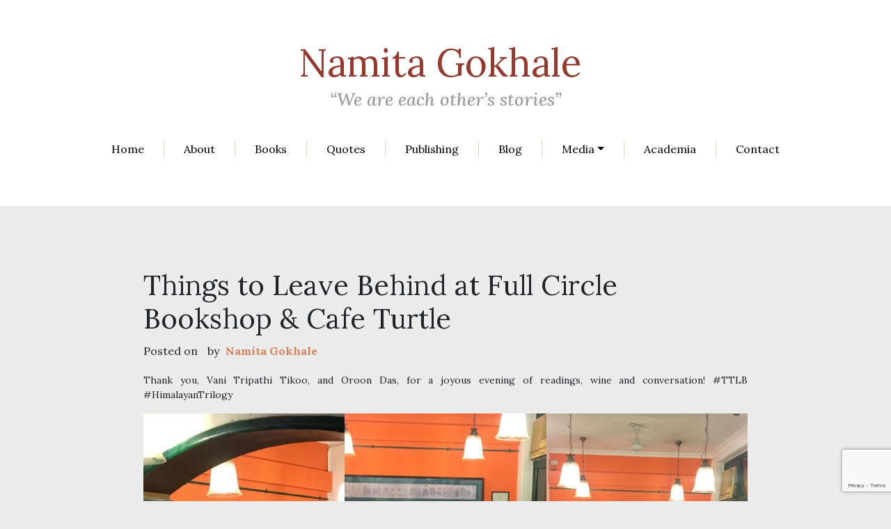

--- FILE ---
content_type: text/html; charset=UTF-8
request_url: https://namitagokhale.in/things-leave-behind-2/
body_size: 17147
content:
<!DOCTYPE html>
<html lang="en-US">
<head>
	<meta charset="UTF-8">
	<meta name="viewport" content="width=device-width, initial-scale=1, shrink-to-fit=no">
	<link rel="profile" href="http://gmpg.org/xfn/11">
	<title>Things to Leave Behind at Full Circle Bookshop &#038; Cafe Turtle &#8211; Namita Gokhale</title>
<meta name='robots' content='max-image-preview:large' />
	<style>img:is([sizes="auto" i], [sizes^="auto," i]) { contain-intrinsic-size: 3000px 1500px }</style>
	<link rel='dns-prefetch' href='//ajax.googleapis.com' />
<link rel='dns-prefetch' href='//netdna.bootstrapcdn.com' />
<link rel="alternate" type="application/rss+xml" title="Namita Gokhale &raquo; Feed" href="https://namitagokhale.in/feed/" />
<script type="text/javascript">
/* <![CDATA[ */
window._wpemojiSettings = {"baseUrl":"https:\/\/s.w.org\/images\/core\/emoji\/15.0.3\/72x72\/","ext":".png","svgUrl":"https:\/\/s.w.org\/images\/core\/emoji\/15.0.3\/svg\/","svgExt":".svg","source":{"concatemoji":"https:\/\/namitagokhale.in\/wp-includes\/js\/wp-emoji-release.min.js?ver=6.7.4"}};
/*! This file is auto-generated */
!function(i,n){var o,s,e;function c(e){try{var t={supportTests:e,timestamp:(new Date).valueOf()};sessionStorage.setItem(o,JSON.stringify(t))}catch(e){}}function p(e,t,n){e.clearRect(0,0,e.canvas.width,e.canvas.height),e.fillText(t,0,0);var t=new Uint32Array(e.getImageData(0,0,e.canvas.width,e.canvas.height).data),r=(e.clearRect(0,0,e.canvas.width,e.canvas.height),e.fillText(n,0,0),new Uint32Array(e.getImageData(0,0,e.canvas.width,e.canvas.height).data));return t.every(function(e,t){return e===r[t]})}function u(e,t,n){switch(t){case"flag":return n(e,"\ud83c\udff3\ufe0f\u200d\u26a7\ufe0f","\ud83c\udff3\ufe0f\u200b\u26a7\ufe0f")?!1:!n(e,"\ud83c\uddfa\ud83c\uddf3","\ud83c\uddfa\u200b\ud83c\uddf3")&&!n(e,"\ud83c\udff4\udb40\udc67\udb40\udc62\udb40\udc65\udb40\udc6e\udb40\udc67\udb40\udc7f","\ud83c\udff4\u200b\udb40\udc67\u200b\udb40\udc62\u200b\udb40\udc65\u200b\udb40\udc6e\u200b\udb40\udc67\u200b\udb40\udc7f");case"emoji":return!n(e,"\ud83d\udc26\u200d\u2b1b","\ud83d\udc26\u200b\u2b1b")}return!1}function f(e,t,n){var r="undefined"!=typeof WorkerGlobalScope&&self instanceof WorkerGlobalScope?new OffscreenCanvas(300,150):i.createElement("canvas"),a=r.getContext("2d",{willReadFrequently:!0}),o=(a.textBaseline="top",a.font="600 32px Arial",{});return e.forEach(function(e){o[e]=t(a,e,n)}),o}function t(e){var t=i.createElement("script");t.src=e,t.defer=!0,i.head.appendChild(t)}"undefined"!=typeof Promise&&(o="wpEmojiSettingsSupports",s=["flag","emoji"],n.supports={everything:!0,everythingExceptFlag:!0},e=new Promise(function(e){i.addEventListener("DOMContentLoaded",e,{once:!0})}),new Promise(function(t){var n=function(){try{var e=JSON.parse(sessionStorage.getItem(o));if("object"==typeof e&&"number"==typeof e.timestamp&&(new Date).valueOf()<e.timestamp+604800&&"object"==typeof e.supportTests)return e.supportTests}catch(e){}return null}();if(!n){if("undefined"!=typeof Worker&&"undefined"!=typeof OffscreenCanvas&&"undefined"!=typeof URL&&URL.createObjectURL&&"undefined"!=typeof Blob)try{var e="postMessage("+f.toString()+"("+[JSON.stringify(s),u.toString(),p.toString()].join(",")+"));",r=new Blob([e],{type:"text/javascript"}),a=new Worker(URL.createObjectURL(r),{name:"wpTestEmojiSupports"});return void(a.onmessage=function(e){c(n=e.data),a.terminate(),t(n)})}catch(e){}c(n=f(s,u,p))}t(n)}).then(function(e){for(var t in e)n.supports[t]=e[t],n.supports.everything=n.supports.everything&&n.supports[t],"flag"!==t&&(n.supports.everythingExceptFlag=n.supports.everythingExceptFlag&&n.supports[t]);n.supports.everythingExceptFlag=n.supports.everythingExceptFlag&&!n.supports.flag,n.DOMReady=!1,n.readyCallback=function(){n.DOMReady=!0}}).then(function(){return e}).then(function(){var e;n.supports.everything||(n.readyCallback(),(e=n.source||{}).concatemoji?t(e.concatemoji):e.wpemoji&&e.twemoji&&(t(e.twemoji),t(e.wpemoji)))}))}((window,document),window._wpemojiSettings);
/* ]]> */
</script>
<link rel='stylesheet' id='understrap-styles-css' href='https://namitagokhale.in/wp-content/themes/understrap-master/css/theme.min.css?ver=0.9.4.1586778616' type='text/css' media='all' />
<link rel='stylesheet' id='book-style-css' href='https://namitagokhale.in/wp-content/themes/understrap-master/books/component.css?ver=1.9' type='text/css' media='all' />
<link rel='stylesheet' id='custom-style-css' href='https://namitagokhale.in/wp-content/themes/understrap-master/customstyle.css?ver=1768361391' type='text/css' media='all' />
<link rel='stylesheet' id='twb-open-sans-css' href='https://fonts.googleapis.com/css?family=Open+Sans%3A300%2C400%2C500%2C600%2C700%2C800&#038;display=swap&#038;ver=6.7.4' type='text/css' media='all' />
<link rel='stylesheet' id='twbbwg-global-css' href='https://namitagokhale.in/wp-content/plugins/photo-gallery/booster/assets/css/global.css?ver=1.0.0' type='text/css' media='all' />
<style id='wp-emoji-styles-inline-css' type='text/css'>

	img.wp-smiley, img.emoji {
		display: inline !important;
		border: none !important;
		box-shadow: none !important;
		height: 1em !important;
		width: 1em !important;
		margin: 0 0.07em !important;
		vertical-align: -0.1em !important;
		background: none !important;
		padding: 0 !important;
	}
</style>
<link rel='stylesheet' id='wp-block-library-css' href='https://namitagokhale.in/wp-includes/css/dist/block-library/style.min.css?ver=6.7.4' type='text/css' media='all' />
<style id='classic-theme-styles-inline-css' type='text/css'>
/*! This file is auto-generated */
.wp-block-button__link{color:#fff;background-color:#32373c;border-radius:9999px;box-shadow:none;text-decoration:none;padding:calc(.667em + 2px) calc(1.333em + 2px);font-size:1.125em}.wp-block-file__button{background:#32373c;color:#fff;text-decoration:none}
</style>
<style id='global-styles-inline-css' type='text/css'>
:root{--wp--preset--aspect-ratio--square: 1;--wp--preset--aspect-ratio--4-3: 4/3;--wp--preset--aspect-ratio--3-4: 3/4;--wp--preset--aspect-ratio--3-2: 3/2;--wp--preset--aspect-ratio--2-3: 2/3;--wp--preset--aspect-ratio--16-9: 16/9;--wp--preset--aspect-ratio--9-16: 9/16;--wp--preset--color--black: #000000;--wp--preset--color--cyan-bluish-gray: #abb8c3;--wp--preset--color--white: #ffffff;--wp--preset--color--pale-pink: #f78da7;--wp--preset--color--vivid-red: #cf2e2e;--wp--preset--color--luminous-vivid-orange: #ff6900;--wp--preset--color--luminous-vivid-amber: #fcb900;--wp--preset--color--light-green-cyan: #7bdcb5;--wp--preset--color--vivid-green-cyan: #00d084;--wp--preset--color--pale-cyan-blue: #8ed1fc;--wp--preset--color--vivid-cyan-blue: #0693e3;--wp--preset--color--vivid-purple: #9b51e0;--wp--preset--gradient--vivid-cyan-blue-to-vivid-purple: linear-gradient(135deg,rgba(6,147,227,1) 0%,rgb(155,81,224) 100%);--wp--preset--gradient--light-green-cyan-to-vivid-green-cyan: linear-gradient(135deg,rgb(122,220,180) 0%,rgb(0,208,130) 100%);--wp--preset--gradient--luminous-vivid-amber-to-luminous-vivid-orange: linear-gradient(135deg,rgba(252,185,0,1) 0%,rgba(255,105,0,1) 100%);--wp--preset--gradient--luminous-vivid-orange-to-vivid-red: linear-gradient(135deg,rgba(255,105,0,1) 0%,rgb(207,46,46) 100%);--wp--preset--gradient--very-light-gray-to-cyan-bluish-gray: linear-gradient(135deg,rgb(238,238,238) 0%,rgb(169,184,195) 100%);--wp--preset--gradient--cool-to-warm-spectrum: linear-gradient(135deg,rgb(74,234,220) 0%,rgb(151,120,209) 20%,rgb(207,42,186) 40%,rgb(238,44,130) 60%,rgb(251,105,98) 80%,rgb(254,248,76) 100%);--wp--preset--gradient--blush-light-purple: linear-gradient(135deg,rgb(255,206,236) 0%,rgb(152,150,240) 100%);--wp--preset--gradient--blush-bordeaux: linear-gradient(135deg,rgb(254,205,165) 0%,rgb(254,45,45) 50%,rgb(107,0,62) 100%);--wp--preset--gradient--luminous-dusk: linear-gradient(135deg,rgb(255,203,112) 0%,rgb(199,81,192) 50%,rgb(65,88,208) 100%);--wp--preset--gradient--pale-ocean: linear-gradient(135deg,rgb(255,245,203) 0%,rgb(182,227,212) 50%,rgb(51,167,181) 100%);--wp--preset--gradient--electric-grass: linear-gradient(135deg,rgb(202,248,128) 0%,rgb(113,206,126) 100%);--wp--preset--gradient--midnight: linear-gradient(135deg,rgb(2,3,129) 0%,rgb(40,116,252) 100%);--wp--preset--font-size--small: 13px;--wp--preset--font-size--medium: 20px;--wp--preset--font-size--large: 36px;--wp--preset--font-size--x-large: 42px;--wp--preset--spacing--20: 0.44rem;--wp--preset--spacing--30: 0.67rem;--wp--preset--spacing--40: 1rem;--wp--preset--spacing--50: 1.5rem;--wp--preset--spacing--60: 2.25rem;--wp--preset--spacing--70: 3.38rem;--wp--preset--spacing--80: 5.06rem;--wp--preset--shadow--natural: 6px 6px 9px rgba(0, 0, 0, 0.2);--wp--preset--shadow--deep: 12px 12px 50px rgba(0, 0, 0, 0.4);--wp--preset--shadow--sharp: 6px 6px 0px rgba(0, 0, 0, 0.2);--wp--preset--shadow--outlined: 6px 6px 0px -3px rgba(255, 255, 255, 1), 6px 6px rgba(0, 0, 0, 1);--wp--preset--shadow--crisp: 6px 6px 0px rgba(0, 0, 0, 1);}:where(.is-layout-flex){gap: 0.5em;}:where(.is-layout-grid){gap: 0.5em;}body .is-layout-flex{display: flex;}.is-layout-flex{flex-wrap: wrap;align-items: center;}.is-layout-flex > :is(*, div){margin: 0;}body .is-layout-grid{display: grid;}.is-layout-grid > :is(*, div){margin: 0;}:where(.wp-block-columns.is-layout-flex){gap: 2em;}:where(.wp-block-columns.is-layout-grid){gap: 2em;}:where(.wp-block-post-template.is-layout-flex){gap: 1.25em;}:where(.wp-block-post-template.is-layout-grid){gap: 1.25em;}.has-black-color{color: var(--wp--preset--color--black) !important;}.has-cyan-bluish-gray-color{color: var(--wp--preset--color--cyan-bluish-gray) !important;}.has-white-color{color: var(--wp--preset--color--white) !important;}.has-pale-pink-color{color: var(--wp--preset--color--pale-pink) !important;}.has-vivid-red-color{color: var(--wp--preset--color--vivid-red) !important;}.has-luminous-vivid-orange-color{color: var(--wp--preset--color--luminous-vivid-orange) !important;}.has-luminous-vivid-amber-color{color: var(--wp--preset--color--luminous-vivid-amber) !important;}.has-light-green-cyan-color{color: var(--wp--preset--color--light-green-cyan) !important;}.has-vivid-green-cyan-color{color: var(--wp--preset--color--vivid-green-cyan) !important;}.has-pale-cyan-blue-color{color: var(--wp--preset--color--pale-cyan-blue) !important;}.has-vivid-cyan-blue-color{color: var(--wp--preset--color--vivid-cyan-blue) !important;}.has-vivid-purple-color{color: var(--wp--preset--color--vivid-purple) !important;}.has-black-background-color{background-color: var(--wp--preset--color--black) !important;}.has-cyan-bluish-gray-background-color{background-color: var(--wp--preset--color--cyan-bluish-gray) !important;}.has-white-background-color{background-color: var(--wp--preset--color--white) !important;}.has-pale-pink-background-color{background-color: var(--wp--preset--color--pale-pink) !important;}.has-vivid-red-background-color{background-color: var(--wp--preset--color--vivid-red) !important;}.has-luminous-vivid-orange-background-color{background-color: var(--wp--preset--color--luminous-vivid-orange) !important;}.has-luminous-vivid-amber-background-color{background-color: var(--wp--preset--color--luminous-vivid-amber) !important;}.has-light-green-cyan-background-color{background-color: var(--wp--preset--color--light-green-cyan) !important;}.has-vivid-green-cyan-background-color{background-color: var(--wp--preset--color--vivid-green-cyan) !important;}.has-pale-cyan-blue-background-color{background-color: var(--wp--preset--color--pale-cyan-blue) !important;}.has-vivid-cyan-blue-background-color{background-color: var(--wp--preset--color--vivid-cyan-blue) !important;}.has-vivid-purple-background-color{background-color: var(--wp--preset--color--vivid-purple) !important;}.has-black-border-color{border-color: var(--wp--preset--color--black) !important;}.has-cyan-bluish-gray-border-color{border-color: var(--wp--preset--color--cyan-bluish-gray) !important;}.has-white-border-color{border-color: var(--wp--preset--color--white) !important;}.has-pale-pink-border-color{border-color: var(--wp--preset--color--pale-pink) !important;}.has-vivid-red-border-color{border-color: var(--wp--preset--color--vivid-red) !important;}.has-luminous-vivid-orange-border-color{border-color: var(--wp--preset--color--luminous-vivid-orange) !important;}.has-luminous-vivid-amber-border-color{border-color: var(--wp--preset--color--luminous-vivid-amber) !important;}.has-light-green-cyan-border-color{border-color: var(--wp--preset--color--light-green-cyan) !important;}.has-vivid-green-cyan-border-color{border-color: var(--wp--preset--color--vivid-green-cyan) !important;}.has-pale-cyan-blue-border-color{border-color: var(--wp--preset--color--pale-cyan-blue) !important;}.has-vivid-cyan-blue-border-color{border-color: var(--wp--preset--color--vivid-cyan-blue) !important;}.has-vivid-purple-border-color{border-color: var(--wp--preset--color--vivid-purple) !important;}.has-vivid-cyan-blue-to-vivid-purple-gradient-background{background: var(--wp--preset--gradient--vivid-cyan-blue-to-vivid-purple) !important;}.has-light-green-cyan-to-vivid-green-cyan-gradient-background{background: var(--wp--preset--gradient--light-green-cyan-to-vivid-green-cyan) !important;}.has-luminous-vivid-amber-to-luminous-vivid-orange-gradient-background{background: var(--wp--preset--gradient--luminous-vivid-amber-to-luminous-vivid-orange) !important;}.has-luminous-vivid-orange-to-vivid-red-gradient-background{background: var(--wp--preset--gradient--luminous-vivid-orange-to-vivid-red) !important;}.has-very-light-gray-to-cyan-bluish-gray-gradient-background{background: var(--wp--preset--gradient--very-light-gray-to-cyan-bluish-gray) !important;}.has-cool-to-warm-spectrum-gradient-background{background: var(--wp--preset--gradient--cool-to-warm-spectrum) !important;}.has-blush-light-purple-gradient-background{background: var(--wp--preset--gradient--blush-light-purple) !important;}.has-blush-bordeaux-gradient-background{background: var(--wp--preset--gradient--blush-bordeaux) !important;}.has-luminous-dusk-gradient-background{background: var(--wp--preset--gradient--luminous-dusk) !important;}.has-pale-ocean-gradient-background{background: var(--wp--preset--gradient--pale-ocean) !important;}.has-electric-grass-gradient-background{background: var(--wp--preset--gradient--electric-grass) !important;}.has-midnight-gradient-background{background: var(--wp--preset--gradient--midnight) !important;}.has-small-font-size{font-size: var(--wp--preset--font-size--small) !important;}.has-medium-font-size{font-size: var(--wp--preset--font-size--medium) !important;}.has-large-font-size{font-size: var(--wp--preset--font-size--large) !important;}.has-x-large-font-size{font-size: var(--wp--preset--font-size--x-large) !important;}
:where(.wp-block-post-template.is-layout-flex){gap: 1.25em;}:where(.wp-block-post-template.is-layout-grid){gap: 1.25em;}
:where(.wp-block-columns.is-layout-flex){gap: 2em;}:where(.wp-block-columns.is-layout-grid){gap: 2em;}
:root :where(.wp-block-pullquote){font-size: 1.5em;line-height: 1.6;}
</style>
<link rel='stylesheet' id='contact-form-7-css' href='https://namitagokhale.in/wp-content/plugins/contact-form-7/includes/css/styles.css?ver=6.0.6' type='text/css' media='all' />
<link rel='stylesheet' id='finalTilesGallery_stylesheet-css' href='https://namitagokhale.in/wp-content/plugins/final-tiles-grid-gallery-lite/scripts/ftg.css?ver=3.6.2' type='text/css' media='all' />
<link rel='stylesheet' id='fontawesome_stylesheet-css' href='//netdna.bootstrapcdn.com/font-awesome/4.7.0/css/font-awesome.css?ver=6.7.4' type='text/css' media='all' />
<link rel='stylesheet' id='bwg_fonts-css' href='https://namitagokhale.in/wp-content/plugins/photo-gallery/css/bwg-fonts/fonts.css?ver=0.0.1' type='text/css' media='all' />
<link rel='stylesheet' id='sumoselect-css' href='https://namitagokhale.in/wp-content/plugins/photo-gallery/css/sumoselect.min.css?ver=3.4.6' type='text/css' media='all' />
<link rel='stylesheet' id='mCustomScrollbar-css' href='https://namitagokhale.in/wp-content/plugins/photo-gallery/css/jquery.mCustomScrollbar.min.css?ver=3.1.5' type='text/css' media='all' />
<link rel='stylesheet' id='bwg_googlefonts-css' href='https://fonts.googleapis.com/css?family=Ubuntu&#038;subset=greek,latin,greek-ext,vietnamese,cyrillic-ext,latin-ext,cyrillic' type='text/css' media='all' />
<link rel='stylesheet' id='bwg_frontend-css' href='https://namitagokhale.in/wp-content/plugins/photo-gallery/css/styles.min.css?ver=1.8.35' type='text/css' media='all' />
<style id='responsive-menu-inline-css' type='text/css'>
/** This file is major component of this plugin so please don't try to edit here. */
#rmp_menu_trigger-1988 {
  width: 55px;
  height: 55px;
  position: fixed;
  top: 15px;
  border-radius: 5px;
  display: none;
  text-decoration: none;
  right: 5%;
  background: #f78888;
  transition: transform 0.5s, background-color 0.5s;
}
#rmp_menu_trigger-1988:hover, #rmp_menu_trigger-1988:focus {
  background: #f78888;
  text-decoration: unset;
}
#rmp_menu_trigger-1988.is-active {
  background: #f78888;
}
#rmp_menu_trigger-1988 .rmp-trigger-box {
  width: 25px;
  color: #ffffff;
}
#rmp_menu_trigger-1988 .rmp-trigger-icon-active, #rmp_menu_trigger-1988 .rmp-trigger-text-open {
  display: none;
}
#rmp_menu_trigger-1988.is-active .rmp-trigger-icon-active, #rmp_menu_trigger-1988.is-active .rmp-trigger-text-open {
  display: inline;
}
#rmp_menu_trigger-1988.is-active .rmp-trigger-icon-inactive, #rmp_menu_trigger-1988.is-active .rmp-trigger-text {
  display: none;
}
#rmp_menu_trigger-1988 .rmp-trigger-label {
  color: #ffffff;
  pointer-events: none;
  line-height: 13px;
  font-family: inherit;
  font-size: 14px;
  display: inline;
  text-transform: inherit;
}
#rmp_menu_trigger-1988 .rmp-trigger-label.rmp-trigger-label-top {
  display: block;
  margin-bottom: 12px;
}
#rmp_menu_trigger-1988 .rmp-trigger-label.rmp-trigger-label-bottom {
  display: block;
  margin-top: 12px;
}
#rmp_menu_trigger-1988 .responsive-menu-pro-inner {
  display: block;
}
#rmp_menu_trigger-1988 .rmp-trigger-icon-inactive .rmp-font-icon {
  color: #ffffff;
}
#rmp_menu_trigger-1988 .responsive-menu-pro-inner, #rmp_menu_trigger-1988 .responsive-menu-pro-inner::before, #rmp_menu_trigger-1988 .responsive-menu-pro-inner::after {
  width: 25px;
  height: 3px;
  background-color: #ffffff;
  border-radius: 4px;
  position: absolute;
}
#rmp_menu_trigger-1988 .rmp-trigger-icon-active .rmp-font-icon {
  color: #ffffff;
}
#rmp_menu_trigger-1988.is-active .responsive-menu-pro-inner, #rmp_menu_trigger-1988.is-active .responsive-menu-pro-inner::before, #rmp_menu_trigger-1988.is-active .responsive-menu-pro-inner::after {
  background-color: #ffffff;
}
#rmp_menu_trigger-1988:hover .rmp-trigger-icon-inactive .rmp-font-icon {
  color: #ffffff;
}
#rmp_menu_trigger-1988:not(.is-active):hover .responsive-menu-pro-inner, #rmp_menu_trigger-1988:not(.is-active):hover .responsive-menu-pro-inner::before, #rmp_menu_trigger-1988:not(.is-active):hover .responsive-menu-pro-inner::after {
  background-color: #ffffff;
}
#rmp_menu_trigger-1988 .responsive-menu-pro-inner::before {
  top: 10px;
}
#rmp_menu_trigger-1988 .responsive-menu-pro-inner::after {
  bottom: 10px;
}
#rmp_menu_trigger-1988.is-active .responsive-menu-pro-inner::after {
  bottom: 0;
}
/* Hamburger menu styling */
@media screen and (max-width: 1000px) {
  /** Menu Title Style */
  /** Menu Additional Content Style */
  #navbarNavDropdown {
    display: none !important;
  }
  #rmp_menu_trigger-1988 {
    display: block;
  }
  #rmp-container-1988 {
    position: fixed;
    top: 0;
    margin: 0;
    transition: transform 0.5s;
    overflow: auto;
    display: block;
    width: 75%;
    background-color: #f78888;
    background-image: url("");
    height: 100%;
    left: 0;
    padding-top: 0px;
    padding-left: 0px;
    padding-bottom: 0px;
    padding-right: 0px;
  }
  #rmp-menu-wrap-1988 {
    padding-top: 0px;
    padding-left: 0px;
    padding-bottom: 0px;
    padding-right: 0px;
    background-color: #f78888;
  }
  #rmp-menu-wrap-1988 .rmp-menu, #rmp-menu-wrap-1988 .rmp-submenu {
    width: 100%;
    box-sizing: border-box;
    margin: 0;
    padding: 0;
  }
  #rmp-menu-wrap-1988 .rmp-submenu-depth-1 .rmp-menu-item-link {
    padding-left: 10%;
  }
  #rmp-menu-wrap-1988 .rmp-submenu-depth-2 .rmp-menu-item-link {
    padding-left: 15%;
  }
  #rmp-menu-wrap-1988 .rmp-submenu-depth-3 .rmp-menu-item-link {
    padding-left: 20%;
  }
  #rmp-menu-wrap-1988 .rmp-submenu-depth-4 .rmp-menu-item-link {
    padding-left: 25%;
  }
  #rmp-menu-wrap-1988 .rmp-submenu.rmp-submenu-open {
    display: block;
  }
  #rmp-menu-wrap-1988 .rmp-menu-item {
    width: 100%;
    list-style: none;
    margin: 0;
  }
  #rmp-menu-wrap-1988 .rmp-menu-item-link {
    height: 40px;
    line-height: 40px;
    font-size: 13px;
    border-bottom: 1px solid #f78888;
    font-family: inherit;
    color: #ffffff;
    text-align: left;
    background-color: #f78888;
    font-weight: normal;
    letter-spacing: 0px;
    display: block;
    box-sizing: border-box;
    width: 100%;
    text-decoration: none;
    position: relative;
    overflow: hidden;
    transition: background-color 0.5s, border-color 0.5s, 0.5s;
    padding: 0 5%;
    padding-right: 50px;
  }
  #rmp-menu-wrap-1988 .rmp-menu-item-link:after, #rmp-menu-wrap-1988 .rmp-menu-item-link:before {
    display: none;
  }
  #rmp-menu-wrap-1988 .rmp-menu-item-link:hover, #rmp-menu-wrap-1988 .rmp-menu-item-link:focus {
    color: #ffffff;
    border-color: #f78888;
    background-color: #f78888;
  }
  #rmp-menu-wrap-1988 .rmp-menu-item-link:focus {
    outline: none;
    border-color: unset;
    box-shadow: unset;
  }
  #rmp-menu-wrap-1988 .rmp-menu-item-link .rmp-font-icon {
    height: 40px;
    line-height: 40px;
    margin-right: 10px;
    font-size: 13px;
  }
  #rmp-menu-wrap-1988 .rmp-menu-current-item .rmp-menu-item-link {
    color: #ffffff;
    border-color: #f78888;
    background-color: #f78888;
  }
  #rmp-menu-wrap-1988 .rmp-menu-current-item .rmp-menu-item-link:hover, #rmp-menu-wrap-1988 .rmp-menu-current-item .rmp-menu-item-link:focus {
    color: #ffffff;
    border-color: #f78888;
    background-color: #f78888;
  }
  #rmp-menu-wrap-1988 .rmp-menu-subarrow {
    position: absolute;
    top: 0;
    bottom: 0;
    text-align: center;
    overflow: hidden;
    background-size: cover;
    overflow: hidden;
    right: 0;
    border-left-style: solid;
    border-left-color: #f78888;
    border-left-width: 1px;
    height: 39px;
    width: 40px;
    color: #ffffff;
    background-color: #f78888;
  }
  #rmp-menu-wrap-1988 .rmp-menu-subarrow svg {
    fill: #ffffff;
  }
  #rmp-menu-wrap-1988 .rmp-menu-subarrow:hover {
    color: #ffffff;
    border-color: #f78888;
    background-color: #f78888;
  }
  #rmp-menu-wrap-1988 .rmp-menu-subarrow:hover svg {
    fill: #ffffff;
  }
  #rmp-menu-wrap-1988 .rmp-menu-subarrow .rmp-font-icon {
    margin-right: unset;
  }
  #rmp-menu-wrap-1988 .rmp-menu-subarrow * {
    vertical-align: middle;
    line-height: 39px;
  }
  #rmp-menu-wrap-1988 .rmp-menu-subarrow-active {
    display: block;
    background-size: cover;
    color: #ffffff;
    border-color: #f78888;
    background-color: #f78888;
  }
  #rmp-menu-wrap-1988 .rmp-menu-subarrow-active svg {
    fill: #ffffff;
  }
  #rmp-menu-wrap-1988 .rmp-menu-subarrow-active:hover {
    color: #ffffff;
    border-color: #f78888;
    background-color: #f78888;
  }
  #rmp-menu-wrap-1988 .rmp-menu-subarrow-active:hover svg {
    fill: #ffffff;
  }
  #rmp-menu-wrap-1988 .rmp-submenu {
    display: none;
  }
  #rmp-menu-wrap-1988 .rmp-submenu .rmp-menu-item-link {
    height: 40px;
    line-height: 40px;
    letter-spacing: 0px;
    font-size: 13px;
    border-bottom: 1px solid #212121;
    font-family: inherit;
    font-weight: normal;
    color: #ffffff;
    text-align: left;
    background-color: #212121;
  }
  #rmp-menu-wrap-1988 .rmp-submenu .rmp-menu-item-link:hover, #rmp-menu-wrap-1988 .rmp-submenu .rmp-menu-item-link:focus {
    color: #ffffff;
    border-color: #212121;
    background-color: #3f3f3f;
  }
  #rmp-menu-wrap-1988 .rmp-submenu .rmp-menu-current-item .rmp-menu-item-link {
    color: #ffffff;
    border-color: #212121;
    background-color: #212121;
  }
  #rmp-menu-wrap-1988 .rmp-submenu .rmp-menu-current-item .rmp-menu-item-link:hover, #rmp-menu-wrap-1988 .rmp-submenu .rmp-menu-current-item .rmp-menu-item-link:focus {
    color: #ffffff;
    border-color: #3f3f3f;
    background-color: #3f3f3f;
  }
  #rmp-menu-wrap-1988 .rmp-submenu .rmp-menu-subarrow {
    right: 0;
    border-right: unset;
    border-left-style: solid;
    border-left-color: #212121;
    border-left-width: 1px;
    height: 39px;
    line-height: 39px;
    width: 40px;
    color: #ffffff;
    background-color: #212121;
  }
  #rmp-menu-wrap-1988 .rmp-submenu .rmp-menu-subarrow:hover {
    color: #ffffff;
    border-color: #3f3f3f;
    background-color: #3f3f3f;
  }
  #rmp-menu-wrap-1988 .rmp-submenu .rmp-menu-subarrow-active {
    color: #ffffff;
    border-color: #212121;
    background-color: #212121;
  }
  #rmp-menu-wrap-1988 .rmp-submenu .rmp-menu-subarrow-active:hover {
    color: #ffffff;
    border-color: #3f3f3f;
    background-color: #3f3f3f;
  }
  #rmp-menu-wrap-1988 .rmp-menu-item-description {
    margin: 0;
    padding: 5px 5%;
    opacity: 0.8;
    color: #ffffff;
  }
  #rmp-search-box-1988 {
    display: block;
    padding-top: 0px;
    padding-left: 5%;
    padding-bottom: 0px;
    padding-right: 5%;
  }
  #rmp-search-box-1988 .rmp-search-form {
    margin: 0;
  }
  #rmp-search-box-1988 .rmp-search-box {
    background: #ffffff;
    border: 1px solid #dadada;
    color: #333333;
    width: 100%;
    padding: 0 5%;
    border-radius: 30px;
    height: 45px;
    -webkit-appearance: none;
  }
  #rmp-search-box-1988 .rmp-search-box::placeholder {
    color: #c7c7cd;
  }
  #rmp-search-box-1988 .rmp-search-box:focus {
    background-color: #ffffff;
    outline: 2px solid #dadada;
    color: #333333;
  }
  #rmp-menu-title-1988 {
    background-color: #f78888;
    color: #ffffff;
    text-align: left;
    font-size: 15px;
    padding-top: 10%;
    padding-left: 5%;
    padding-bottom: 0%;
    padding-right: 5%;
    font-weight: 400;
    transition: background-color 0.5s, border-color 0.5s, color 0.5s;
  }
  #rmp-menu-title-1988:hover {
    background-color: #f78888;
    color: #ffffff;
  }
  #rmp-menu-title-1988 > .rmp-menu-title-link {
    color: #ffffff;
    width: 100%;
    background-color: unset;
    text-decoration: none;
  }
  #rmp-menu-title-1988 > .rmp-menu-title-link:hover {
    color: #ffffff;
  }
  #rmp-menu-title-1988 .rmp-font-icon {
    font-size: 15px;
  }
  #rmp-menu-additional-content-1988 {
    padding-top: 0px;
    padding-left: 5%;
    padding-bottom: 0px;
    padding-right: 5%;
    color: #ffffff;
    text-align: center;
    font-size: 16px;
  }
}
/**
This file contents common styling of menus.
*/
.rmp-container {
  display: none;
  visibility: visible;
  padding: 0px 0px 0px 0px;
  z-index: 99998;
  transition: all 0.3s;
  /** Scrolling bar in menu setting box **/
}
.rmp-container.rmp-fade-top, .rmp-container.rmp-fade-left, .rmp-container.rmp-fade-right, .rmp-container.rmp-fade-bottom {
  display: none;
}
.rmp-container.rmp-slide-left, .rmp-container.rmp-push-left {
  transform: translateX(-100%);
  -ms-transform: translateX(-100%);
  -webkit-transform: translateX(-100%);
  -moz-transform: translateX(-100%);
}
.rmp-container.rmp-slide-left.rmp-menu-open, .rmp-container.rmp-push-left.rmp-menu-open {
  transform: translateX(0);
  -ms-transform: translateX(0);
  -webkit-transform: translateX(0);
  -moz-transform: translateX(0);
}
.rmp-container.rmp-slide-right, .rmp-container.rmp-push-right {
  transform: translateX(100%);
  -ms-transform: translateX(100%);
  -webkit-transform: translateX(100%);
  -moz-transform: translateX(100%);
}
.rmp-container.rmp-slide-right.rmp-menu-open, .rmp-container.rmp-push-right.rmp-menu-open {
  transform: translateX(0);
  -ms-transform: translateX(0);
  -webkit-transform: translateX(0);
  -moz-transform: translateX(0);
}
.rmp-container.rmp-slide-top, .rmp-container.rmp-push-top {
  transform: translateY(-100%);
  -ms-transform: translateY(-100%);
  -webkit-transform: translateY(-100%);
  -moz-transform: translateY(-100%);
}
.rmp-container.rmp-slide-top.rmp-menu-open, .rmp-container.rmp-push-top.rmp-menu-open {
  transform: translateY(0);
  -ms-transform: translateY(0);
  -webkit-transform: translateY(0);
  -moz-transform: translateY(0);
}
.rmp-container.rmp-slide-bottom, .rmp-container.rmp-push-bottom {
  transform: translateY(100%);
  -ms-transform: translateY(100%);
  -webkit-transform: translateY(100%);
  -moz-transform: translateY(100%);
}
.rmp-container.rmp-slide-bottom.rmp-menu-open, .rmp-container.rmp-push-bottom.rmp-menu-open {
  transform: translateX(0);
  -ms-transform: translateX(0);
  -webkit-transform: translateX(0);
  -moz-transform: translateX(0);
}
.rmp-container::-webkit-scrollbar {
  width: 0px;
}
.rmp-container ::-webkit-scrollbar-track {
  box-shadow: inset 0 0 5px transparent;
}
.rmp-container ::-webkit-scrollbar-thumb {
  background: transparent;
}
.rmp-container ::-webkit-scrollbar-thumb:hover {
  background: transparent;
}
.rmp-container .rmp-menu-wrap .rmp-menu {
  transition: none;
  border-radius: 0;
  box-shadow: none;
  background: none;
  border: 0;
  bottom: auto;
  box-sizing: border-box;
  clip: auto;
  color: #666;
  display: block;
  float: none;
  font-family: inherit;
  font-size: 14px;
  height: auto;
  left: auto;
  line-height: 1.7;
  list-style-type: none;
  margin: 0;
  min-height: auto;
  max-height: none;
  opacity: 1;
  outline: none;
  overflow: visible;
  padding: 0;
  position: relative;
  pointer-events: auto;
  right: auto;
  text-align: left;
  text-decoration: none;
  text-indent: 0;
  text-transform: none;
  transform: none;
  top: auto;
  visibility: inherit;
  width: auto;
  word-wrap: break-word;
  white-space: normal;
}
.rmp-container .rmp-menu-additional-content {
  display: block;
  word-break: break-word;
}
.rmp-container .rmp-menu-title {
  display: flex;
  flex-direction: column;
}
.rmp-container .rmp-menu-title .rmp-menu-title-image {
  max-width: 100%;
  margin-bottom: 15px;
  display: block;
  margin: auto;
  margin-bottom: 15px;
}
button.rmp_menu_trigger {
  z-index: 999999;
  overflow: hidden;
  outline: none;
  border: 0;
  display: none;
  margin: 0;
  transition: transform 0.5s, background-color 0.5s;
  padding: 0;
}
button.rmp_menu_trigger .responsive-menu-pro-inner::before, button.rmp_menu_trigger .responsive-menu-pro-inner::after {
  content: "";
  display: block;
}
button.rmp_menu_trigger .responsive-menu-pro-inner::before {
  top: 10px;
}
button.rmp_menu_trigger .responsive-menu-pro-inner::after {
  bottom: 10px;
}
button.rmp_menu_trigger .rmp-trigger-box {
  width: 40px;
  display: inline-block;
  position: relative;
  pointer-events: none;
  vertical-align: super;
}
/*  Menu Trigger Boring Animation */
.rmp-menu-trigger-boring .responsive-menu-pro-inner {
  transition-property: none;
}
.rmp-menu-trigger-boring .responsive-menu-pro-inner::after, .rmp-menu-trigger-boring .responsive-menu-pro-inner::before {
  transition-property: none;
}
.rmp-menu-trigger-boring.is-active .responsive-menu-pro-inner {
  transform: rotate(45deg);
}
.rmp-menu-trigger-boring.is-active .responsive-menu-pro-inner:before {
  top: 0;
  opacity: 0;
}
.rmp-menu-trigger-boring.is-active .responsive-menu-pro-inner:after {
  bottom: 0;
  transform: rotate(-90deg);
}

</style>
<link rel='stylesheet' id='dashicons-css' href='https://namitagokhale.in/wp-includes/css/dashicons.min.css?ver=6.7.4' type='text/css' media='all' />
<script type="text/javascript" src="https://ajax.googleapis.com/ajax/libs/jquery/3.4.1/jquery.min.js" id="jquery-js"></script>
<script type="text/javascript" src="https://namitagokhale.in/wp-content/plugins/photo-gallery/booster/assets/js/circle-progress.js?ver=1.2.2" id="twbbwg-circle-js"></script>
<script type="text/javascript" id="twbbwg-global-js-extra">
/* <![CDATA[ */
var twb = {"nonce":"876b90fac1","ajax_url":"https:\/\/namitagokhale.in\/wp-admin\/admin-ajax.php","plugin_url":"https:\/\/namitagokhale.in\/wp-content\/plugins\/photo-gallery\/booster","href":"https:\/\/namitagokhale.in\/wp-admin\/admin.php?page=twbbwg_photo-gallery"};
var twb = {"nonce":"876b90fac1","ajax_url":"https:\/\/namitagokhale.in\/wp-admin\/admin-ajax.php","plugin_url":"https:\/\/namitagokhale.in\/wp-content\/plugins\/photo-gallery\/booster","href":"https:\/\/namitagokhale.in\/wp-admin\/admin.php?page=twbbwg_photo-gallery"};
/* ]]> */
</script>
<script type="text/javascript" src="https://namitagokhale.in/wp-content/plugins/photo-gallery/booster/assets/js/global.js?ver=1.0.0" id="twbbwg-global-js"></script>
<script type="text/javascript" src="https://namitagokhale.in/wp-content/plugins/photo-gallery/js/jquery.sumoselect.min.js?ver=3.4.6" id="sumoselect-js"></script>
<script type="text/javascript" src="https://namitagokhale.in/wp-content/plugins/photo-gallery/js/tocca.min.js?ver=2.0.9" id="bwg_mobile-js"></script>
<script type="text/javascript" src="https://namitagokhale.in/wp-content/plugins/photo-gallery/js/jquery.mCustomScrollbar.concat.min.js?ver=3.1.5" id="mCustomScrollbar-js"></script>
<script type="text/javascript" src="https://namitagokhale.in/wp-content/plugins/photo-gallery/js/jquery.fullscreen.min.js?ver=0.6.0" id="jquery-fullscreen-js"></script>
<script type="text/javascript" id="bwg_frontend-js-extra">
/* <![CDATA[ */
var bwg_objectsL10n = {"bwg_field_required":"field is required.","bwg_mail_validation":"This is not a valid email address.","bwg_search_result":"There are no images matching your search.","bwg_select_tag":"Select Tag","bwg_order_by":"Order By","bwg_search":"Search","bwg_show_ecommerce":"Show Ecommerce","bwg_hide_ecommerce":"Hide Ecommerce","bwg_show_comments":"Show Comments","bwg_hide_comments":"Hide Comments","bwg_restore":"Restore","bwg_maximize":"Maximize","bwg_fullscreen":"Fullscreen","bwg_exit_fullscreen":"Exit Fullscreen","bwg_search_tag":"SEARCH...","bwg_tag_no_match":"No tags found","bwg_all_tags_selected":"All tags selected","bwg_tags_selected":"tags selected","play":"Play","pause":"Pause","is_pro":"","bwg_play":"Play","bwg_pause":"Pause","bwg_hide_info":"Hide info","bwg_show_info":"Show info","bwg_hide_rating":"Hide rating","bwg_show_rating":"Show rating","ok":"Ok","cancel":"Cancel","select_all":"Select all","lazy_load":"0","lazy_loader":"https:\/\/namitagokhale.in\/wp-content\/plugins\/photo-gallery\/images\/ajax_loader.png","front_ajax":"0","bwg_tag_see_all":"see all tags","bwg_tag_see_less":"see less tags"};
/* ]]> */
</script>
<script type="text/javascript" src="https://namitagokhale.in/wp-content/plugins/photo-gallery/js/scripts.min.js?ver=1.8.35" id="bwg_frontend-js"></script>
<script type="text/javascript" id="rmp_menu_scripts-js-extra">
/* <![CDATA[ */
var rmp_menu = {"ajaxURL":"https:\/\/namitagokhale.in\/wp-admin\/admin-ajax.php","wp_nonce":"ce7a54906c","menu":[{"menu_theme":null,"theme_type":"default","theme_location_menu":"","submenu_submenu_arrow_width":"40","submenu_submenu_arrow_width_unit":"px","submenu_submenu_arrow_height":"39","submenu_submenu_arrow_height_unit":"px","submenu_arrow_position":"right","submenu_sub_arrow_background_colour":"#212121","submenu_sub_arrow_background_hover_colour":"#3f3f3f","submenu_sub_arrow_background_colour_active":"#212121","submenu_sub_arrow_background_hover_colour_active":"#3f3f3f","submenu_sub_arrow_border_width":"1","submenu_sub_arrow_border_width_unit":"px","submenu_sub_arrow_border_colour":"#212121","submenu_sub_arrow_border_hover_colour":"#3f3f3f","submenu_sub_arrow_border_colour_active":"#212121","submenu_sub_arrow_border_hover_colour_active":"#3f3f3f","submenu_sub_arrow_shape_colour":"#ffffff","submenu_sub_arrow_shape_hover_colour":"#ffffff","submenu_sub_arrow_shape_colour_active":"#ffffff","submenu_sub_arrow_shape_hover_colour_active":"#ffffff","use_header_bar":"off","header_bar_items_order":"{\"logo\":\"on\",\"title\":\"on\",\"search\":\"on\",\"html content\":\"on\"}","header_bar_title":"","header_bar_html_content":"","header_bar_logo":"","header_bar_logo_link":"","header_bar_logo_width":"","header_bar_logo_width_unit":"%","header_bar_logo_height":"","header_bar_logo_height_unit":"px","header_bar_height":"80","header_bar_height_unit":"px","header_bar_padding":{"top":"0px","right":"5%","bottom":"0px","left":"5%"},"header_bar_font":"","header_bar_font_size":"14","header_bar_font_size_unit":"px","header_bar_text_color":"#ffffff","header_bar_background_color":"#ffffff","header_bar_breakpoint":"800","header_bar_position_type":"fixed","header_bar_adjust_page":null,"header_bar_scroll_enable":"off","header_bar_scroll_background_color":"#36bdf6","mobile_breakpoint":"600","tablet_breakpoint":"1000","transition_speed":"0.5","sub_menu_speed":"0.2","show_menu_on_page_load":"","menu_disable_scrolling":"off","menu_overlay":"off","menu_overlay_colour":"rgba(0, 0, 0, 0.7)","desktop_menu_width":"","desktop_menu_width_unit":"%","desktop_menu_positioning":"fixed","desktop_menu_side":"","desktop_menu_to_hide":"","use_current_theme_location":"off","mega_menu":{"225":"off","227":"off","229":"off","228":"off","226":"off"},"desktop_submenu_open_animation":"fade","desktop_submenu_open_animation_speed":"100ms","desktop_submenu_open_on_click":"","desktop_menu_hide_and_show":"","menu_name":"Default Menu","menu_to_use":"main-menu","different_menu_for_mobile":"off","menu_to_use_in_mobile":"main-menu","use_mobile_menu":"on","use_tablet_menu":"on","use_desktop_menu":"","menu_display_on":"all-pages","menu_to_hide":"#navbarNavDropdown","submenu_descriptions_on":"","custom_walker":"","menu_background_colour":"#f78888","menu_depth":"5","smooth_scroll_on":"off","smooth_scroll_speed":"500","menu_font_icons":[],"menu_links_height":"40","menu_links_height_unit":"px","menu_links_line_height":"40","menu_links_line_height_unit":"px","menu_depth_0":"5","menu_depth_0_unit":"%","menu_font_size":"13","menu_font_size_unit":"px","menu_font":"","menu_font_weight":"normal","menu_text_alignment":"left","menu_text_letter_spacing":"","menu_word_wrap":"off","menu_link_colour":"#ffffff","menu_link_hover_colour":"#ffffff","menu_current_link_colour":"#ffffff","menu_current_link_hover_colour":"#ffffff","menu_item_background_colour":"#f78888","menu_item_background_hover_colour":"#f78888","menu_current_item_background_colour":"#f78888","menu_current_item_background_hover_colour":"#f78888","menu_border_width":"1","menu_border_width_unit":"px","menu_item_border_colour":"#f78888","menu_item_border_colour_hover":"#f78888","menu_current_item_border_colour":"#f78888","menu_current_item_border_hover_colour":"#f78888","submenu_links_height":"40","submenu_links_height_unit":"px","submenu_links_line_height":"40","submenu_links_line_height_unit":"px","menu_depth_side":"left","menu_depth_1":"10","menu_depth_1_unit":"%","menu_depth_2":"15","menu_depth_2_unit":"%","menu_depth_3":"20","menu_depth_3_unit":"%","menu_depth_4":"25","menu_depth_4_unit":"%","submenu_item_background_colour":"#212121","submenu_item_background_hover_colour":"#3f3f3f","submenu_current_item_background_colour":"#212121","submenu_current_item_background_hover_colour":"#3f3f3f","submenu_border_width":"1","submenu_border_width_unit":"px","submenu_item_border_colour":"#212121","submenu_item_border_colour_hover":"#212121","submenu_current_item_border_colour":"#212121","submenu_current_item_border_hover_colour":"#3f3f3f","submenu_font_size":"13","submenu_font_size_unit":"px","submenu_font":"","submenu_font_weight":"normal","submenu_text_letter_spacing":"","submenu_text_alignment":"left","submenu_link_colour":"#ffffff","submenu_link_hover_colour":"#ffffff","submenu_current_link_colour":"#ffffff","submenu_current_link_hover_colour":"#ffffff","inactive_arrow_shape":"\u25bc","active_arrow_shape":"\u25b2","inactive_arrow_font_icon":"","active_arrow_font_icon":"","inactive_arrow_image":"","active_arrow_image":"","submenu_arrow_width":"40","submenu_arrow_width_unit":"px","submenu_arrow_height":"39","submenu_arrow_height_unit":"px","arrow_position":"right","menu_sub_arrow_shape_colour":"#ffffff","menu_sub_arrow_shape_hover_colour":"#ffffff","menu_sub_arrow_shape_colour_active":"#ffffff","menu_sub_arrow_shape_hover_colour_active":"#ffffff","menu_sub_arrow_border_width":"1","menu_sub_arrow_border_width_unit":"px","menu_sub_arrow_border_colour":"#f78888","menu_sub_arrow_border_hover_colour":"#f78888","menu_sub_arrow_border_colour_active":"#f78888","menu_sub_arrow_border_hover_colour_active":"#f78888","menu_sub_arrow_background_colour":"#f78888","menu_sub_arrow_background_hover_colour":"#f78888","menu_sub_arrow_background_colour_active":"#f78888","menu_sub_arrow_background_hover_colour_active":"#f78888","fade_submenus":"off","fade_submenus_side":"left","fade_submenus_delay":"100","fade_submenus_speed":"500","use_slide_effect":"off","slide_effect_back_to_text":"Back","accordion_animation":"off","auto_expand_all_submenus":"off","auto_expand_current_submenus":"off","menu_item_click_to_trigger_submenu":"off","button_width":"55","button_width_unit":"px","button_height":"55","button_height_unit":"px","button_background_colour":"#f78888","button_background_colour_hover":"#f78888","button_background_colour_active":"#f78888","toggle_button_border_radius":"5","button_transparent_background":"off","button_left_or_right":"right","button_position_type":"fixed","button_distance_from_side":"5","button_distance_from_side_unit":"%","button_top":"15","button_top_unit":"px","button_push_with_animation":"off","button_click_animation":"boring","button_line_margin":"5","button_line_margin_unit":"px","button_line_width":"25","button_line_width_unit":"px","button_line_height":"3","button_line_height_unit":"px","button_line_colour":"#ffffff","button_line_colour_hover":"#ffffff","button_line_colour_active":"#ffffff","button_font_icon":"","button_font_icon_when_clicked":"","button_image":"","button_image_when_clicked":"","button_title":"","button_title_open":"","button_title_position":"left","menu_container_columns":"","button_font":"","button_font_size":"14","button_font_size_unit":"px","button_title_line_height":"13","button_title_line_height_unit":"px","button_text_colour":"#ffffff","button_trigger_type_click":"on","button_trigger_type_hover":"off","button_click_trigger":"#responsive-menu-button","items_order":{"title":"","menu":"on","search":"","additional content":""},"menu_title":"","menu_title_link":"","menu_title_link_location":"_self","menu_title_image":"","menu_title_font_icon":"","menu_title_section_padding":{"top":"10%","right":"5%","bottom":"0%","left":"5%"},"menu_title_background_colour":"#f78888","menu_title_background_hover_colour":"#f78888","menu_title_font_size":"15","menu_title_font_size_unit":"px","menu_title_alignment":"left","menu_title_font_weight":"400","menu_title_font_family":"","menu_title_colour":"#ffffff","menu_title_hover_colour":"#ffffff","menu_title_image_width":"","menu_title_image_width_unit":"%","menu_title_image_height":"","menu_title_image_height_unit":"px","menu_additional_content":"","menu_additional_section_padding":{"left":"5%","top":"0px","right":"5%","bottom":"0px"},"menu_additional_content_font_size":"16","menu_additional_content_font_size_unit":"px","menu_additional_content_alignment":"center","menu_additional_content_colour":"#ffffff","menu_search_box_text":"Search","menu_search_box_code":"","menu_search_section_padding":{"left":"5%","top":"0px","right":"5%","bottom":"0px"},"menu_search_box_height":"45","menu_search_box_height_unit":"px","menu_search_box_border_radius":"30","menu_search_box_text_colour":"#333333","menu_search_box_background_colour":"#ffffff","menu_search_box_placeholder_colour":"#c7c7cd","menu_search_box_border_colour":"#dadada","menu_section_padding":{"top":"0px","right":"0px","bottom":"0px","left":"0px"},"menu_width":"75","menu_width_unit":"%","menu_maximum_width":"","menu_maximum_width_unit":"px","menu_minimum_width":"","menu_minimum_width_unit":"px","menu_auto_height":"off","menu_container_padding":{"top":"0px","right":"0px","bottom":"0px","left":"0px"},"menu_container_background_colour":"#f78888","menu_background_image":"","animation_type":"slide","menu_appear_from":"left","animation_speed":"0.5","page_wrapper":"","menu_close_on_body_click":"off","menu_close_on_scroll":"off","menu_close_on_link_click":"off","enable_touch_gestures":"","breakpoint":"1000","menu_depth_5":"30","menu_depth_5_unit":"%","keyboard_shortcut_close_menu":"27,37","keyboard_shortcut_open_menu":"32,39","button_image_alt":"","button_image_alt_when_clicked":"","button_font_icon_type":"font-awesome","button_font_icon_when_clicked_type":"font-awesome","button_trigger_type":"click","active_arrow_image_alt":"","inactive_arrow_image_alt":"","active_arrow_font_icon_type":"font-awesome","inactive_arrow_font_icon_type":"font-awesome","menu_adjust_for_wp_admin_bar":"off","menu_title_image_alt":"","menu_title_font_icon_type":"font-awesome","minify_scripts":"off","scripts_in_footer":"off","external_files":"off","remove_fontawesome":"","remove_bootstrap":"","shortcode":"off","mobile_only":"off","hide_on_mobile":"off","hide_on_desktop":"off","excluded_pages":null,"custom_css":"","desktop_menu_options":"{\"1752\":{\"type\":\"standard\",\"width\":\"auto\",\"parent_background_colour\":\"\",\"parent_background_image\":\"\"},\"1230\":{\"type\":\"standard\",\"width\":\"auto\",\"parent_background_colour\":\"\",\"parent_background_image\":\"\"},\"1232\":{\"type\":\"standard\",\"width\":\"auto\",\"parent_background_colour\":\"\",\"parent_background_image\":\"\"},\"1235\":{\"type\":\"standard\",\"width\":\"auto\",\"parent_background_colour\":\"\",\"parent_background_image\":\"\"},\"1293\":{\"type\":\"standard\",\"width\":\"auto\",\"parent_background_colour\":\"\",\"parent_background_image\":\"\"},\"1234\":{\"type\":\"standard\",\"width\":\"auto\",\"parent_background_colour\":\"\",\"parent_background_image\":\"\"},\"1244\":{\"width\":\"auto\",\"widgets\":[{\"title\":{\"enabled\":\"true\"}}]},\"1243\":{\"width\":\"auto\",\"widgets\":[{\"title\":{\"enabled\":\"true\"}}]},\"1231\":{\"type\":\"standard\",\"width\":\"auto\",\"parent_background_colour\":\"\",\"parent_background_image\":\"\"},\"1233\":{\"type\":\"standard\",\"width\":\"auto\",\"parent_background_colour\":\"\",\"parent_background_image\":\"\"}}","single_menu_height":"80","single_menu_height_unit":"px","single_menu_line_height":"80","single_menu_line_height_unit":"px","single_menu_font":"","single_menu_font_size":"14","single_menu_font_size_unit":"px","single_menu_submenu_height":"","single_menu_submenu_height_unit":"auto","single_menu_submenu_line_height":"40","single_menu_submenu_line_height_unit":"px","single_menu_submenu_font":"","single_menu_submenu_font_size":"12","single_menu_submenu_font_size_unit":"px","single_menu_item_link_colour":"#000000","single_menu_item_link_colour_hover":"#000000","single_menu_item_background_colour":"#ffffff","single_menu_item_background_colour_hover":"#ffffff","single_menu_item_submenu_link_colour":"#000000","single_menu_item_submenu_link_colour_hover":"#000000","single_menu_item_submenu_background_colour":"#ffffff","single_menu_item_submenu_background_colour_hover":"#ffffff","header_bar_logo_alt":"","admin_theme":"dark","menu_title_padding":{"left":"5%","top":"0px","right":"5%","bottom":"0px"},"menu_id":1988,"active_toggle_contents":"\u25b2","inactive_toggle_contents":"\u25bc"}]};
/* ]]> */
</script>
<script type="text/javascript" src="https://namitagokhale.in/wp-content/plugins/responsive-menu/v4.0.0/assets/js/rmp-menu.js?ver=4.5.0" id="rmp_menu_scripts-js"></script>
<link rel="https://api.w.org/" href="https://namitagokhale.in/wp-json/" /><link rel="alternate" title="JSON" type="application/json" href="https://namitagokhale.in/wp-json/wp/v2/posts/935" /><link rel="EditURI" type="application/rsd+xml" title="RSD" href="https://namitagokhale.in/xmlrpc.php?rsd" />
<meta name="generator" content="WordPress 6.7.4" />
<link rel="canonical" href="https://namitagokhale.in/things-leave-behind-2/" />
<link rel='shortlink' href='https://namitagokhale.in/?p=935' />
<link rel="alternate" title="oEmbed (JSON)" type="application/json+oembed" href="https://namitagokhale.in/wp-json/oembed/1.0/embed?url=https%3A%2F%2Fnamitagokhale.in%2Fthings-leave-behind-2%2F" />
<link rel="alternate" title="oEmbed (XML)" type="text/xml+oembed" href="https://namitagokhale.in/wp-json/oembed/1.0/embed?url=https%3A%2F%2Fnamitagokhale.in%2Fthings-leave-behind-2%2F&#038;format=xml" />
<meta name="mobile-web-app-capable" content="yes">
<meta name="apple-mobile-web-app-capable" content="yes">
<meta name="apple-mobile-web-app-title" content="Namita Gokhale - ">
<meta name="generator" content="Powered by WPBakery Page Builder - drag and drop page builder for WordPress."/>
<link rel="icon" href="https://namitagokhale.in/wp-content/uploads/2020/05/cropped-siteicon-32x32.png" sizes="32x32" />
<link rel="icon" href="https://namitagokhale.in/wp-content/uploads/2020/05/cropped-siteicon-192x192.png" sizes="192x192" />
<link rel="apple-touch-icon" href="https://namitagokhale.in/wp-content/uploads/2020/05/cropped-siteicon-180x180.png" />
<meta name="msapplication-TileImage" content="https://namitagokhale.in/wp-content/uploads/2020/05/cropped-siteicon-270x270.png" />
<noscript><style> .wpb_animate_when_almost_visible { opacity: 1; }</style></noscript><style type="text/css">/** Mega Menu CSS: fs **/</style>
</head>

<body class="post-template-default single single-post postid-935 single-format-standard wp-embed-responsive wpb-js-composer js-comp-ver-6.1 vc_responsive" itemscope itemtype="http://schema.org/WebSite">
<div class="site" id="page">

	<!-- ******************* The Navbar Area ******************* -->
	<div id="wrapper-navbar">

		<a class="skip-link sr-only sr-only-focusable" href="#content">Skip to content</a>

		<nav id="main-nav" class="navbar navbar-expand-md navbar-dark bg-primary" aria-labelledby="main-nav-label">

			<h2 id="main-nav-label" class="sr-only">
				Main Navigation			</h2>

					<div class="container">
		
					<!-- Your site title as branding in the menu -->
					
						
							<a class="navbar-brand" rel="home" href="https://namitagokhale.in/" title="Namita Gokhale" itemprop="url">Namita Gokhale</a>
							<span class="subtitle-header">&ldquo;We are each other&rsquo;s stories&rdquo;</span>
						
					<!-- end custom logo -->

				<button class="navbar-toggler" type="button" data-toggle="collapse" data-target="#navbarNavDropdown" aria-controls="navbarNavDropdown" aria-expanded="false" aria-label="Toggle navigation">
					<span class="navbar-toggler-icon"></span>
				</button>

				<!-- The WordPress Menu goes here -->
				<div id="navbarNavDropdown" class="collapse navbar-collapse"><ul id="main-menu" class="navbar-nav ml-auto mr-auto"><li itemscope="itemscope" itemtype="https://www.schema.org/SiteNavigationElement" id="menu-item-1752" class="menu-item menu-item-type-post_type menu-item-object-page menu-item-home menu-item-1752 nav-item"><a title="Home" href="https://namitagokhale.in/" class="nav-link">Home</a></li>
<li itemscope="itemscope" itemtype="https://www.schema.org/SiteNavigationElement" id="menu-item-1230" class="menu-item menu-item-type-post_type menu-item-object-page menu-item-1230 nav-item"><a title="About" href="https://namitagokhale.in/about/" class="nav-link">About</a></li>
<li itemscope="itemscope" itemtype="https://www.schema.org/SiteNavigationElement" id="menu-item-1232" class="menu-item menu-item-type-post_type menu-item-object-page menu-item-1232 nav-item"><a title="Books" href="https://namitagokhale.in/books/" class="nav-link">Books</a></li>
<li itemscope="itemscope" itemtype="https://www.schema.org/SiteNavigationElement" id="menu-item-1905" class="menu-item menu-item-type-post_type menu-item-object-page menu-item-1905 nav-item"><a title="Quotes" href="https://namitagokhale.in/from-the-bookshelf/" class="nav-link">Quotes</a></li>
<li itemscope="itemscope" itemtype="https://www.schema.org/SiteNavigationElement" id="menu-item-1235" class="menu-item menu-item-type-post_type menu-item-object-page menu-item-1235 nav-item"><a title="Publishing" href="https://namitagokhale.in/publishing/" class="nav-link">Publishing</a></li>
<li itemscope="itemscope" itemtype="https://www.schema.org/SiteNavigationElement" id="menu-item-1293" class="menu-item menu-item-type-post_type menu-item-object-page current_page_parent menu-item-1293 nav-item"><a title="Blog" href="https://namitagokhale.in/blog/" class="nav-link">Blog</a></li>
<li itemscope="itemscope" itemtype="https://www.schema.org/SiteNavigationElement" id="menu-item-1789" class="menu-item menu-item-type-custom menu-item-object-custom menu-item-has-children dropdown menu-item-1789 nav-item"><a title="Media" href="#" data-toggle="dropdown" aria-haspopup="true" aria-expanded="false" class="dropdown-toggle nav-link" id="menu-item-dropdown-1789">Media</a>
<ul class="dropdown-menu" aria-labelledby="menu-item-dropdown-1789" role="menu">
	<li itemscope="itemscope" itemtype="https://www.schema.org/SiteNavigationElement" id="menu-item-1868" class="menu-item menu-item-type-post_type menu-item-object-page menu-item-1868 nav-item"><a title="Photo Gallery" href="https://namitagokhale.in/photo-gallery/" class="dropdown-item">Photo Gallery</a></li>
	<li itemscope="itemscope" itemtype="https://www.schema.org/SiteNavigationElement" id="menu-item-1244" class="menu-item menu-item-type-post_type menu-item-object-page menu-item-1244 nav-item"><a title="TV &#038; Radio" href="https://namitagokhale.in/media/tv-radio/" class="dropdown-item">TV &#038; Radio</a></li>
	<li itemscope="itemscope" itemtype="https://www.schema.org/SiteNavigationElement" id="menu-item-1243" class="menu-item menu-item-type-post_type menu-item-object-page menu-item-1243 nav-item"><a title="Press" href="https://namitagokhale.in/media/press/" class="dropdown-item">Press</a></li>
</ul>
</li>
<li itemscope="itemscope" itemtype="https://www.schema.org/SiteNavigationElement" id="menu-item-1231" class="menu-item menu-item-type-post_type menu-item-object-page menu-item-1231 nav-item"><a title="Academia" href="https://namitagokhale.in/academia/" class="nav-link">Academia</a></li>
<li itemscope="itemscope" itemtype="https://www.schema.org/SiteNavigationElement" id="menu-item-1233" class="menu-item menu-item-type-post_type menu-item-object-page menu-item-1233 nav-item"><a title="Contact" href="https://namitagokhale.in/contact/" class="nav-link">Contact</a></li>
</ul></div>						</div><!-- .container -->
			
		</nav><!-- .site-navigation -->

	</div><!-- #wrapper-navbar end -->

<div class="wrapper" id="single-wrapper">

	<div class="container" id="content" tabindex="-1">

		<div class="row">

			<!-- Do the left sidebar check -->
			

<div class="col-md content-area" id="primary">

			<main class="site-main" id="main">

				
					
<article class="post-935 post type-post status-publish format-standard hentry category-general" id="post-935">

	<header class="entry-header">

		<h1 class="entry-title">Things to Leave Behind at Full Circle Bookshop &#038; Cafe Turtle</h1>
		<div class="entry-meta">

			<span class="posted-on">Posted on <a href="https://namitagokhale.in/things-leave-behind-2/" rel="bookmark"><time class="entry-date published updated" datetime="2017-04-23T09:04:03+05:30">April 23, 2017</time></a></span><span class="byline"> by<span class="author vcard"> <a class="url fn n" href="https://namitagokhale.in/author/admin/">Namita Gokhale</a></span></span>
		</div><!-- .entry-meta -->

	</header><!-- .entry-header -->

	
	<div class="entry-content">

		<p>Thank you, Vani Tripathi Tikoo, and Oroon Das, for a joyous evening of readings, wine and conversation! #TTLB #HimalayanTrilogy</p>
<div id='gallery-1' class='gallery galleryid-935 gallery-columns-3 gallery-size-full'><figure class='gallery-item'>
			<div class='gallery-icon portrait'>
				<a href='https://namitagokhale.in/5-2/'><img fetchpriority="high" decoding="async" width="720" height="960" src="https://namitagokhale.in/wp-content/uploads/2017/04/5-1.jpg" class="attachment-full size-full" alt="" srcset="https://namitagokhale.in/wp-content/uploads/2017/04/5-1.jpg 720w, https://namitagokhale.in/wp-content/uploads/2017/04/5-1-225x300.jpg 225w" sizes="(max-width: 720px) 100vw, 720px" /></a>
			</div></figure><figure class='gallery-item'>
			<div class='gallery-icon portrait'>
				<a href='https://namitagokhale.in/4-3/'><img decoding="async" width="720" height="960" src="https://namitagokhale.in/wp-content/uploads/2017/04/4-1.jpg" class="attachment-full size-full" alt="" srcset="https://namitagokhale.in/wp-content/uploads/2017/04/4-1.jpg 720w, https://namitagokhale.in/wp-content/uploads/2017/04/4-1-225x300.jpg 225w" sizes="(max-width: 720px) 100vw, 720px" /></a>
			</div></figure><figure class='gallery-item'>
			<div class='gallery-icon portrait'>
				<a href='https://namitagokhale.in/3-3/'><img decoding="async" width="720" height="960" src="https://namitagokhale.in/wp-content/uploads/2017/04/3-1.jpg" class="attachment-full size-full" alt="" srcset="https://namitagokhale.in/wp-content/uploads/2017/04/3-1.jpg 720w, https://namitagokhale.in/wp-content/uploads/2017/04/3-1-225x300.jpg 225w" sizes="(max-width: 720px) 100vw, 720px" /></a>
			</div></figure><figure class='gallery-item'>
			<div class='gallery-icon portrait'>
				<a href='https://namitagokhale.in/2-3/'><img loading="lazy" decoding="async" width="720" height="960" src="https://namitagokhale.in/wp-content/uploads/2017/04/2-1.jpg" class="attachment-full size-full" alt="" srcset="https://namitagokhale.in/wp-content/uploads/2017/04/2-1.jpg 720w, https://namitagokhale.in/wp-content/uploads/2017/04/2-1-225x300.jpg 225w" sizes="auto, (max-width: 720px) 100vw, 720px" /></a>
			</div></figure><figure class='gallery-item'>
			<div class='gallery-icon landscape'>
				<a href='https://namitagokhale.in/1-3/'><img loading="lazy" decoding="async" width="960" height="720" src="https://namitagokhale.in/wp-content/uploads/2017/04/1-1.jpg" class="attachment-full size-full" alt="" srcset="https://namitagokhale.in/wp-content/uploads/2017/04/1-1.jpg 960w, https://namitagokhale.in/wp-content/uploads/2017/04/1-1-300x225.jpg 300w, https://namitagokhale.in/wp-content/uploads/2017/04/1-1-768x576.jpg 768w" sizes="auto, (max-width: 960px) 100vw, 960px" /></a>
			</div></figure>
		</div>


		
	</div><!-- .entry-content -->

	<footer class="entry-footer">

		<span class="cat-links">Posted in <a href="https://namitagokhale.in/category/general/" rel="category tag">General</a></span>
	</footer><!-- .entry-footer -->

</article><!-- #post-## -->

							<nav class="container navigation post-navigation">
			<h2 class="sr-only">Post navigation</h2>
			<div class="row nav-links justify-content-between">
				<span class="nav-previous"><a href="https://namitagokhale.in/womenachieversdiary-born-webcoverage/" rel="prev"><i class="fa fa-angle-left"></i>&nbsp;#WomenAchieversDiary by Born of Web/Coverage</a></span><span class="nav-next"><a href="https://namitagokhale.in/things-leave-behind-media-coverage/" rel="next">Things to Leave Behind: Media Coverage&nbsp;<i class="fa fa-angle-right"></i></a></span>			</div><!-- .nav-links -->
		</nav><!-- .navigation -->
		
					
				
			</main><!-- #main -->

			<!-- Do the right sidebar check -->
			
</div><!-- #closing the primary container from /global-templates/left-sidebar-check.php -->



		</div><!-- .row -->

	</div><!-- #content -->

</div><!-- #single-wrapper -->




<div class="wrapper" id="wrapper-footer">

	<div class="container">

		<div class="row">

			<div class="col-md-12">

				<footer class="site-footer" id="colophon">

					<div class="site-info">
						<p>All Rights Reserved &copy; 2025 | Namita Gokhale</p>
					</div><!-- .site-info -->

				</footer><!-- #colophon -->

			</div><!--col end -->

		</div><!-- row end -->

	</div><!-- container end -->

</div><!-- wrapper end -->

</div><!-- #page we need this extra closing tag here -->

			<button type="button"  aria-controls="rmp-container-1988" aria-label="Menu Trigger" id="rmp_menu_trigger-1988"  class="rmp_menu_trigger rmp-menu-trigger-boring">
								<span class="rmp-trigger-box">
									<span class="responsive-menu-pro-inner"></span>
								</span>
					</button>
						<div id="rmp-container-1988" class="rmp-container rmp-container rmp-slide-left">
				<div id="rmp-menu-wrap-1988" class="rmp-menu-wrap"><ul id="rmp-menu-1988" class="rmp-menu" role="menubar" aria-label="Default Menu"><li id="rmp-menu-item-1752" class=" menu-item menu-item-type-post_type menu-item-object-page menu-item-home rmp-menu-item rmp-menu-top-level-item" role="none"><a  href="https://namitagokhale.in/"  class="rmp-menu-item-link"  role="menuitem"  >Home</a></li><li id="rmp-menu-item-1230" class=" menu-item menu-item-type-post_type menu-item-object-page rmp-menu-item rmp-menu-top-level-item" role="none"><a  href="https://namitagokhale.in/about/"  class="rmp-menu-item-link"  role="menuitem"  >About</a></li><li id="rmp-menu-item-1232" class=" menu-item menu-item-type-post_type menu-item-object-page rmp-menu-item rmp-menu-top-level-item" role="none"><a  href="https://namitagokhale.in/books/"  class="rmp-menu-item-link"  role="menuitem"  >Books</a></li><li id="rmp-menu-item-1905" class=" menu-item menu-item-type-post_type menu-item-object-page rmp-menu-item rmp-menu-top-level-item" role="none"><a  href="https://namitagokhale.in/from-the-bookshelf/"  class="rmp-menu-item-link"  role="menuitem"  >Quotes</a></li><li id="rmp-menu-item-1235" class=" menu-item menu-item-type-post_type menu-item-object-page rmp-menu-item rmp-menu-top-level-item" role="none"><a  href="https://namitagokhale.in/publishing/"  class="rmp-menu-item-link"  role="menuitem"  >Publishing</a></li><li id="rmp-menu-item-1293" class=" menu-item menu-item-type-post_type menu-item-object-page current_page_parent rmp-menu-item rmp-menu-top-level-item" role="none"><a  href="https://namitagokhale.in/blog/"  class="rmp-menu-item-link"  role="menuitem"  >Blog</a></li><li id="rmp-menu-item-1789" class=" menu-item menu-item-type-custom menu-item-object-custom menu-item-has-children rmp-menu-item rmp-menu-item-has-children rmp-menu-top-level-item" role="none"><a  href="#"  class="rmp-menu-item-link"  role="menuitem"  >Media<div class="rmp-menu-subarrow">▼</div></a><ul aria-label="Media"
            role="menu" data-depth="2"
            class="rmp-submenu rmp-submenu-depth-1"><li id="rmp-menu-item-1868" class=" menu-item menu-item-type-post_type menu-item-object-page rmp-menu-item rmp-menu-sub-level-item" role="none"><a  href="https://namitagokhale.in/photo-gallery/"  class="rmp-menu-item-link"  role="menuitem"  >Photo Gallery</a></li><li id="rmp-menu-item-1244" class=" menu-item menu-item-type-post_type menu-item-object-page rmp-menu-item rmp-menu-sub-level-item" role="none"><a  href="https://namitagokhale.in/media/tv-radio/"  class="rmp-menu-item-link"  role="menuitem"  >TV &#038; Radio</a></li><li id="rmp-menu-item-1243" class=" menu-item menu-item-type-post_type menu-item-object-page rmp-menu-item rmp-menu-sub-level-item" role="none"><a  href="https://namitagokhale.in/media/press/"  class="rmp-menu-item-link"  role="menuitem"  >Press</a></li></ul></li><li id="rmp-menu-item-1231" class=" menu-item menu-item-type-post_type menu-item-object-page rmp-menu-item rmp-menu-top-level-item" role="none"><a  href="https://namitagokhale.in/academia/"  class="rmp-menu-item-link"  role="menuitem"  >Academia</a></li><li id="rmp-menu-item-1233" class=" menu-item menu-item-type-post_type menu-item-object-page rmp-menu-item rmp-menu-top-level-item" role="none"><a  href="https://namitagokhale.in/contact/"  class="rmp-menu-item-link"  role="menuitem"  >Contact</a></li></ul></div>			</div>
			<script type="text/javascript" src="https://namitagokhale.in/wp-content/themes/understrap-master/books/modernizr.custom.js?ver=1.1" id="modernizr-script-js"></script>
<script type="text/javascript" src="https://namitagokhale.in/wp-content/themes/understrap-master/books/books.js?ver=1.1" id="book-script-js"></script>
<script type="text/javascript" src="https://namitagokhale.in/wp-content/themes/understrap-master/customscript.js?ver=1.1" id="custom-script-js"></script>
<script type="text/javascript" src="https://namitagokhale.in/wp-includes/js/dist/hooks.min.js?ver=4d63a3d491d11ffd8ac6" id="wp-hooks-js"></script>
<script type="text/javascript" src="https://namitagokhale.in/wp-includes/js/dist/i18n.min.js?ver=5e580eb46a90c2b997e6" id="wp-i18n-js"></script>
<script type="text/javascript" id="wp-i18n-js-after">
/* <![CDATA[ */
wp.i18n.setLocaleData( { 'text direction\u0004ltr': [ 'ltr' ] } );
wp.i18n.setLocaleData( { 'text direction\u0004ltr': [ 'ltr' ] } );
/* ]]> */
</script>
<script type="text/javascript" src="https://namitagokhale.in/wp-content/plugins/contact-form-7/includes/swv/js/index.js?ver=6.0.6" id="swv-js"></script>
<script type="text/javascript" id="contact-form-7-js-before">
/* <![CDATA[ */
var wpcf7 = {
    "api": {
        "root": "https:\/\/namitagokhale.in\/wp-json\/",
        "namespace": "contact-form-7\/v1"
    }
};
/* ]]> */
</script>
<script type="text/javascript" src="https://namitagokhale.in/wp-content/plugins/contact-form-7/includes/js/index.js?ver=6.0.6" id="contact-form-7-js"></script>
<script type="text/javascript" src="https://namitagokhale.in/wp-content/plugins/final-tiles-grid-gallery-lite/scripts/jquery.finalTilesGallery.js?ver=3.6.2" id="finalTilesGallery-js"></script>
<script type="text/javascript" src="https://namitagokhale.in/wp-content/themes/understrap-master/js/theme.min.js?ver=0.9.4.1586778616" id="understrap-scripts-js"></script>
<script type="text/javascript" src="https://www.google.com/recaptcha/api.js?render=6LdC5_cqAAAAAPVnsehXO9ns3yBxP0H2Wp7-VuJy&amp;ver=3.0" id="google-recaptcha-js"></script>
<script type="text/javascript" src="https://namitagokhale.in/wp-includes/js/dist/vendor/wp-polyfill.min.js?ver=3.15.0" id="wp-polyfill-js"></script>
<script type="text/javascript" id="wpcf7-recaptcha-js-before">
/* <![CDATA[ */
var wpcf7_recaptcha = {
    "sitekey": "6LdC5_cqAAAAAPVnsehXO9ns3yBxP0H2Wp7-VuJy",
    "actions": {
        "homepage": "homepage",
        "contactform": "contactform"
    }
};
/* ]]> */
</script>
<script type="text/javascript" src="https://namitagokhale.in/wp-content/plugins/contact-form-7/modules/recaptcha/index.js?ver=6.0.6" id="wpcf7-recaptcha-js"></script>
<script type="text/javascript" src="https://namitagokhale.in/wp-includes/js/hoverIntent.min.js?ver=1.10.2" id="hoverIntent-js"></script>
<script type="text/javascript" src="https://namitagokhale.in/wp-content/plugins/megamenu/js/maxmegamenu.js?ver=3.5" id="megamenu-js"></script>

</body>

</html>



--- FILE ---
content_type: text/html; charset=utf-8
request_url: https://www.google.com/recaptcha/api2/anchor?ar=1&k=6LdC5_cqAAAAAPVnsehXO9ns3yBxP0H2Wp7-VuJy&co=aHR0cHM6Ly9uYW1pdGFnb2toYWxlLmluOjQ0Mw..&hl=en&v=9TiwnJFHeuIw_s0wSd3fiKfN&size=invisible&anchor-ms=20000&execute-ms=30000&cb=ind3qoy3z92a
body_size: 48236
content:
<!DOCTYPE HTML><html dir="ltr" lang="en"><head><meta http-equiv="Content-Type" content="text/html; charset=UTF-8">
<meta http-equiv="X-UA-Compatible" content="IE=edge">
<title>reCAPTCHA</title>
<style type="text/css">
/* cyrillic-ext */
@font-face {
  font-family: 'Roboto';
  font-style: normal;
  font-weight: 400;
  font-stretch: 100%;
  src: url(//fonts.gstatic.com/s/roboto/v48/KFO7CnqEu92Fr1ME7kSn66aGLdTylUAMa3GUBHMdazTgWw.woff2) format('woff2');
  unicode-range: U+0460-052F, U+1C80-1C8A, U+20B4, U+2DE0-2DFF, U+A640-A69F, U+FE2E-FE2F;
}
/* cyrillic */
@font-face {
  font-family: 'Roboto';
  font-style: normal;
  font-weight: 400;
  font-stretch: 100%;
  src: url(//fonts.gstatic.com/s/roboto/v48/KFO7CnqEu92Fr1ME7kSn66aGLdTylUAMa3iUBHMdazTgWw.woff2) format('woff2');
  unicode-range: U+0301, U+0400-045F, U+0490-0491, U+04B0-04B1, U+2116;
}
/* greek-ext */
@font-face {
  font-family: 'Roboto';
  font-style: normal;
  font-weight: 400;
  font-stretch: 100%;
  src: url(//fonts.gstatic.com/s/roboto/v48/KFO7CnqEu92Fr1ME7kSn66aGLdTylUAMa3CUBHMdazTgWw.woff2) format('woff2');
  unicode-range: U+1F00-1FFF;
}
/* greek */
@font-face {
  font-family: 'Roboto';
  font-style: normal;
  font-weight: 400;
  font-stretch: 100%;
  src: url(//fonts.gstatic.com/s/roboto/v48/KFO7CnqEu92Fr1ME7kSn66aGLdTylUAMa3-UBHMdazTgWw.woff2) format('woff2');
  unicode-range: U+0370-0377, U+037A-037F, U+0384-038A, U+038C, U+038E-03A1, U+03A3-03FF;
}
/* math */
@font-face {
  font-family: 'Roboto';
  font-style: normal;
  font-weight: 400;
  font-stretch: 100%;
  src: url(//fonts.gstatic.com/s/roboto/v48/KFO7CnqEu92Fr1ME7kSn66aGLdTylUAMawCUBHMdazTgWw.woff2) format('woff2');
  unicode-range: U+0302-0303, U+0305, U+0307-0308, U+0310, U+0312, U+0315, U+031A, U+0326-0327, U+032C, U+032F-0330, U+0332-0333, U+0338, U+033A, U+0346, U+034D, U+0391-03A1, U+03A3-03A9, U+03B1-03C9, U+03D1, U+03D5-03D6, U+03F0-03F1, U+03F4-03F5, U+2016-2017, U+2034-2038, U+203C, U+2040, U+2043, U+2047, U+2050, U+2057, U+205F, U+2070-2071, U+2074-208E, U+2090-209C, U+20D0-20DC, U+20E1, U+20E5-20EF, U+2100-2112, U+2114-2115, U+2117-2121, U+2123-214F, U+2190, U+2192, U+2194-21AE, U+21B0-21E5, U+21F1-21F2, U+21F4-2211, U+2213-2214, U+2216-22FF, U+2308-230B, U+2310, U+2319, U+231C-2321, U+2336-237A, U+237C, U+2395, U+239B-23B7, U+23D0, U+23DC-23E1, U+2474-2475, U+25AF, U+25B3, U+25B7, U+25BD, U+25C1, U+25CA, U+25CC, U+25FB, U+266D-266F, U+27C0-27FF, U+2900-2AFF, U+2B0E-2B11, U+2B30-2B4C, U+2BFE, U+3030, U+FF5B, U+FF5D, U+1D400-1D7FF, U+1EE00-1EEFF;
}
/* symbols */
@font-face {
  font-family: 'Roboto';
  font-style: normal;
  font-weight: 400;
  font-stretch: 100%;
  src: url(//fonts.gstatic.com/s/roboto/v48/KFO7CnqEu92Fr1ME7kSn66aGLdTylUAMaxKUBHMdazTgWw.woff2) format('woff2');
  unicode-range: U+0001-000C, U+000E-001F, U+007F-009F, U+20DD-20E0, U+20E2-20E4, U+2150-218F, U+2190, U+2192, U+2194-2199, U+21AF, U+21E6-21F0, U+21F3, U+2218-2219, U+2299, U+22C4-22C6, U+2300-243F, U+2440-244A, U+2460-24FF, U+25A0-27BF, U+2800-28FF, U+2921-2922, U+2981, U+29BF, U+29EB, U+2B00-2BFF, U+4DC0-4DFF, U+FFF9-FFFB, U+10140-1018E, U+10190-1019C, U+101A0, U+101D0-101FD, U+102E0-102FB, U+10E60-10E7E, U+1D2C0-1D2D3, U+1D2E0-1D37F, U+1F000-1F0FF, U+1F100-1F1AD, U+1F1E6-1F1FF, U+1F30D-1F30F, U+1F315, U+1F31C, U+1F31E, U+1F320-1F32C, U+1F336, U+1F378, U+1F37D, U+1F382, U+1F393-1F39F, U+1F3A7-1F3A8, U+1F3AC-1F3AF, U+1F3C2, U+1F3C4-1F3C6, U+1F3CA-1F3CE, U+1F3D4-1F3E0, U+1F3ED, U+1F3F1-1F3F3, U+1F3F5-1F3F7, U+1F408, U+1F415, U+1F41F, U+1F426, U+1F43F, U+1F441-1F442, U+1F444, U+1F446-1F449, U+1F44C-1F44E, U+1F453, U+1F46A, U+1F47D, U+1F4A3, U+1F4B0, U+1F4B3, U+1F4B9, U+1F4BB, U+1F4BF, U+1F4C8-1F4CB, U+1F4D6, U+1F4DA, U+1F4DF, U+1F4E3-1F4E6, U+1F4EA-1F4ED, U+1F4F7, U+1F4F9-1F4FB, U+1F4FD-1F4FE, U+1F503, U+1F507-1F50B, U+1F50D, U+1F512-1F513, U+1F53E-1F54A, U+1F54F-1F5FA, U+1F610, U+1F650-1F67F, U+1F687, U+1F68D, U+1F691, U+1F694, U+1F698, U+1F6AD, U+1F6B2, U+1F6B9-1F6BA, U+1F6BC, U+1F6C6-1F6CF, U+1F6D3-1F6D7, U+1F6E0-1F6EA, U+1F6F0-1F6F3, U+1F6F7-1F6FC, U+1F700-1F7FF, U+1F800-1F80B, U+1F810-1F847, U+1F850-1F859, U+1F860-1F887, U+1F890-1F8AD, U+1F8B0-1F8BB, U+1F8C0-1F8C1, U+1F900-1F90B, U+1F93B, U+1F946, U+1F984, U+1F996, U+1F9E9, U+1FA00-1FA6F, U+1FA70-1FA7C, U+1FA80-1FA89, U+1FA8F-1FAC6, U+1FACE-1FADC, U+1FADF-1FAE9, U+1FAF0-1FAF8, U+1FB00-1FBFF;
}
/* vietnamese */
@font-face {
  font-family: 'Roboto';
  font-style: normal;
  font-weight: 400;
  font-stretch: 100%;
  src: url(//fonts.gstatic.com/s/roboto/v48/KFO7CnqEu92Fr1ME7kSn66aGLdTylUAMa3OUBHMdazTgWw.woff2) format('woff2');
  unicode-range: U+0102-0103, U+0110-0111, U+0128-0129, U+0168-0169, U+01A0-01A1, U+01AF-01B0, U+0300-0301, U+0303-0304, U+0308-0309, U+0323, U+0329, U+1EA0-1EF9, U+20AB;
}
/* latin-ext */
@font-face {
  font-family: 'Roboto';
  font-style: normal;
  font-weight: 400;
  font-stretch: 100%;
  src: url(//fonts.gstatic.com/s/roboto/v48/KFO7CnqEu92Fr1ME7kSn66aGLdTylUAMa3KUBHMdazTgWw.woff2) format('woff2');
  unicode-range: U+0100-02BA, U+02BD-02C5, U+02C7-02CC, U+02CE-02D7, U+02DD-02FF, U+0304, U+0308, U+0329, U+1D00-1DBF, U+1E00-1E9F, U+1EF2-1EFF, U+2020, U+20A0-20AB, U+20AD-20C0, U+2113, U+2C60-2C7F, U+A720-A7FF;
}
/* latin */
@font-face {
  font-family: 'Roboto';
  font-style: normal;
  font-weight: 400;
  font-stretch: 100%;
  src: url(//fonts.gstatic.com/s/roboto/v48/KFO7CnqEu92Fr1ME7kSn66aGLdTylUAMa3yUBHMdazQ.woff2) format('woff2');
  unicode-range: U+0000-00FF, U+0131, U+0152-0153, U+02BB-02BC, U+02C6, U+02DA, U+02DC, U+0304, U+0308, U+0329, U+2000-206F, U+20AC, U+2122, U+2191, U+2193, U+2212, U+2215, U+FEFF, U+FFFD;
}
/* cyrillic-ext */
@font-face {
  font-family: 'Roboto';
  font-style: normal;
  font-weight: 500;
  font-stretch: 100%;
  src: url(//fonts.gstatic.com/s/roboto/v48/KFO7CnqEu92Fr1ME7kSn66aGLdTylUAMa3GUBHMdazTgWw.woff2) format('woff2');
  unicode-range: U+0460-052F, U+1C80-1C8A, U+20B4, U+2DE0-2DFF, U+A640-A69F, U+FE2E-FE2F;
}
/* cyrillic */
@font-face {
  font-family: 'Roboto';
  font-style: normal;
  font-weight: 500;
  font-stretch: 100%;
  src: url(//fonts.gstatic.com/s/roboto/v48/KFO7CnqEu92Fr1ME7kSn66aGLdTylUAMa3iUBHMdazTgWw.woff2) format('woff2');
  unicode-range: U+0301, U+0400-045F, U+0490-0491, U+04B0-04B1, U+2116;
}
/* greek-ext */
@font-face {
  font-family: 'Roboto';
  font-style: normal;
  font-weight: 500;
  font-stretch: 100%;
  src: url(//fonts.gstatic.com/s/roboto/v48/KFO7CnqEu92Fr1ME7kSn66aGLdTylUAMa3CUBHMdazTgWw.woff2) format('woff2');
  unicode-range: U+1F00-1FFF;
}
/* greek */
@font-face {
  font-family: 'Roboto';
  font-style: normal;
  font-weight: 500;
  font-stretch: 100%;
  src: url(//fonts.gstatic.com/s/roboto/v48/KFO7CnqEu92Fr1ME7kSn66aGLdTylUAMa3-UBHMdazTgWw.woff2) format('woff2');
  unicode-range: U+0370-0377, U+037A-037F, U+0384-038A, U+038C, U+038E-03A1, U+03A3-03FF;
}
/* math */
@font-face {
  font-family: 'Roboto';
  font-style: normal;
  font-weight: 500;
  font-stretch: 100%;
  src: url(//fonts.gstatic.com/s/roboto/v48/KFO7CnqEu92Fr1ME7kSn66aGLdTylUAMawCUBHMdazTgWw.woff2) format('woff2');
  unicode-range: U+0302-0303, U+0305, U+0307-0308, U+0310, U+0312, U+0315, U+031A, U+0326-0327, U+032C, U+032F-0330, U+0332-0333, U+0338, U+033A, U+0346, U+034D, U+0391-03A1, U+03A3-03A9, U+03B1-03C9, U+03D1, U+03D5-03D6, U+03F0-03F1, U+03F4-03F5, U+2016-2017, U+2034-2038, U+203C, U+2040, U+2043, U+2047, U+2050, U+2057, U+205F, U+2070-2071, U+2074-208E, U+2090-209C, U+20D0-20DC, U+20E1, U+20E5-20EF, U+2100-2112, U+2114-2115, U+2117-2121, U+2123-214F, U+2190, U+2192, U+2194-21AE, U+21B0-21E5, U+21F1-21F2, U+21F4-2211, U+2213-2214, U+2216-22FF, U+2308-230B, U+2310, U+2319, U+231C-2321, U+2336-237A, U+237C, U+2395, U+239B-23B7, U+23D0, U+23DC-23E1, U+2474-2475, U+25AF, U+25B3, U+25B7, U+25BD, U+25C1, U+25CA, U+25CC, U+25FB, U+266D-266F, U+27C0-27FF, U+2900-2AFF, U+2B0E-2B11, U+2B30-2B4C, U+2BFE, U+3030, U+FF5B, U+FF5D, U+1D400-1D7FF, U+1EE00-1EEFF;
}
/* symbols */
@font-face {
  font-family: 'Roboto';
  font-style: normal;
  font-weight: 500;
  font-stretch: 100%;
  src: url(//fonts.gstatic.com/s/roboto/v48/KFO7CnqEu92Fr1ME7kSn66aGLdTylUAMaxKUBHMdazTgWw.woff2) format('woff2');
  unicode-range: U+0001-000C, U+000E-001F, U+007F-009F, U+20DD-20E0, U+20E2-20E4, U+2150-218F, U+2190, U+2192, U+2194-2199, U+21AF, U+21E6-21F0, U+21F3, U+2218-2219, U+2299, U+22C4-22C6, U+2300-243F, U+2440-244A, U+2460-24FF, U+25A0-27BF, U+2800-28FF, U+2921-2922, U+2981, U+29BF, U+29EB, U+2B00-2BFF, U+4DC0-4DFF, U+FFF9-FFFB, U+10140-1018E, U+10190-1019C, U+101A0, U+101D0-101FD, U+102E0-102FB, U+10E60-10E7E, U+1D2C0-1D2D3, U+1D2E0-1D37F, U+1F000-1F0FF, U+1F100-1F1AD, U+1F1E6-1F1FF, U+1F30D-1F30F, U+1F315, U+1F31C, U+1F31E, U+1F320-1F32C, U+1F336, U+1F378, U+1F37D, U+1F382, U+1F393-1F39F, U+1F3A7-1F3A8, U+1F3AC-1F3AF, U+1F3C2, U+1F3C4-1F3C6, U+1F3CA-1F3CE, U+1F3D4-1F3E0, U+1F3ED, U+1F3F1-1F3F3, U+1F3F5-1F3F7, U+1F408, U+1F415, U+1F41F, U+1F426, U+1F43F, U+1F441-1F442, U+1F444, U+1F446-1F449, U+1F44C-1F44E, U+1F453, U+1F46A, U+1F47D, U+1F4A3, U+1F4B0, U+1F4B3, U+1F4B9, U+1F4BB, U+1F4BF, U+1F4C8-1F4CB, U+1F4D6, U+1F4DA, U+1F4DF, U+1F4E3-1F4E6, U+1F4EA-1F4ED, U+1F4F7, U+1F4F9-1F4FB, U+1F4FD-1F4FE, U+1F503, U+1F507-1F50B, U+1F50D, U+1F512-1F513, U+1F53E-1F54A, U+1F54F-1F5FA, U+1F610, U+1F650-1F67F, U+1F687, U+1F68D, U+1F691, U+1F694, U+1F698, U+1F6AD, U+1F6B2, U+1F6B9-1F6BA, U+1F6BC, U+1F6C6-1F6CF, U+1F6D3-1F6D7, U+1F6E0-1F6EA, U+1F6F0-1F6F3, U+1F6F7-1F6FC, U+1F700-1F7FF, U+1F800-1F80B, U+1F810-1F847, U+1F850-1F859, U+1F860-1F887, U+1F890-1F8AD, U+1F8B0-1F8BB, U+1F8C0-1F8C1, U+1F900-1F90B, U+1F93B, U+1F946, U+1F984, U+1F996, U+1F9E9, U+1FA00-1FA6F, U+1FA70-1FA7C, U+1FA80-1FA89, U+1FA8F-1FAC6, U+1FACE-1FADC, U+1FADF-1FAE9, U+1FAF0-1FAF8, U+1FB00-1FBFF;
}
/* vietnamese */
@font-face {
  font-family: 'Roboto';
  font-style: normal;
  font-weight: 500;
  font-stretch: 100%;
  src: url(//fonts.gstatic.com/s/roboto/v48/KFO7CnqEu92Fr1ME7kSn66aGLdTylUAMa3OUBHMdazTgWw.woff2) format('woff2');
  unicode-range: U+0102-0103, U+0110-0111, U+0128-0129, U+0168-0169, U+01A0-01A1, U+01AF-01B0, U+0300-0301, U+0303-0304, U+0308-0309, U+0323, U+0329, U+1EA0-1EF9, U+20AB;
}
/* latin-ext */
@font-face {
  font-family: 'Roboto';
  font-style: normal;
  font-weight: 500;
  font-stretch: 100%;
  src: url(//fonts.gstatic.com/s/roboto/v48/KFO7CnqEu92Fr1ME7kSn66aGLdTylUAMa3KUBHMdazTgWw.woff2) format('woff2');
  unicode-range: U+0100-02BA, U+02BD-02C5, U+02C7-02CC, U+02CE-02D7, U+02DD-02FF, U+0304, U+0308, U+0329, U+1D00-1DBF, U+1E00-1E9F, U+1EF2-1EFF, U+2020, U+20A0-20AB, U+20AD-20C0, U+2113, U+2C60-2C7F, U+A720-A7FF;
}
/* latin */
@font-face {
  font-family: 'Roboto';
  font-style: normal;
  font-weight: 500;
  font-stretch: 100%;
  src: url(//fonts.gstatic.com/s/roboto/v48/KFO7CnqEu92Fr1ME7kSn66aGLdTylUAMa3yUBHMdazQ.woff2) format('woff2');
  unicode-range: U+0000-00FF, U+0131, U+0152-0153, U+02BB-02BC, U+02C6, U+02DA, U+02DC, U+0304, U+0308, U+0329, U+2000-206F, U+20AC, U+2122, U+2191, U+2193, U+2212, U+2215, U+FEFF, U+FFFD;
}
/* cyrillic-ext */
@font-face {
  font-family: 'Roboto';
  font-style: normal;
  font-weight: 900;
  font-stretch: 100%;
  src: url(//fonts.gstatic.com/s/roboto/v48/KFO7CnqEu92Fr1ME7kSn66aGLdTylUAMa3GUBHMdazTgWw.woff2) format('woff2');
  unicode-range: U+0460-052F, U+1C80-1C8A, U+20B4, U+2DE0-2DFF, U+A640-A69F, U+FE2E-FE2F;
}
/* cyrillic */
@font-face {
  font-family: 'Roboto';
  font-style: normal;
  font-weight: 900;
  font-stretch: 100%;
  src: url(//fonts.gstatic.com/s/roboto/v48/KFO7CnqEu92Fr1ME7kSn66aGLdTylUAMa3iUBHMdazTgWw.woff2) format('woff2');
  unicode-range: U+0301, U+0400-045F, U+0490-0491, U+04B0-04B1, U+2116;
}
/* greek-ext */
@font-face {
  font-family: 'Roboto';
  font-style: normal;
  font-weight: 900;
  font-stretch: 100%;
  src: url(//fonts.gstatic.com/s/roboto/v48/KFO7CnqEu92Fr1ME7kSn66aGLdTylUAMa3CUBHMdazTgWw.woff2) format('woff2');
  unicode-range: U+1F00-1FFF;
}
/* greek */
@font-face {
  font-family: 'Roboto';
  font-style: normal;
  font-weight: 900;
  font-stretch: 100%;
  src: url(//fonts.gstatic.com/s/roboto/v48/KFO7CnqEu92Fr1ME7kSn66aGLdTylUAMa3-UBHMdazTgWw.woff2) format('woff2');
  unicode-range: U+0370-0377, U+037A-037F, U+0384-038A, U+038C, U+038E-03A1, U+03A3-03FF;
}
/* math */
@font-face {
  font-family: 'Roboto';
  font-style: normal;
  font-weight: 900;
  font-stretch: 100%;
  src: url(//fonts.gstatic.com/s/roboto/v48/KFO7CnqEu92Fr1ME7kSn66aGLdTylUAMawCUBHMdazTgWw.woff2) format('woff2');
  unicode-range: U+0302-0303, U+0305, U+0307-0308, U+0310, U+0312, U+0315, U+031A, U+0326-0327, U+032C, U+032F-0330, U+0332-0333, U+0338, U+033A, U+0346, U+034D, U+0391-03A1, U+03A3-03A9, U+03B1-03C9, U+03D1, U+03D5-03D6, U+03F0-03F1, U+03F4-03F5, U+2016-2017, U+2034-2038, U+203C, U+2040, U+2043, U+2047, U+2050, U+2057, U+205F, U+2070-2071, U+2074-208E, U+2090-209C, U+20D0-20DC, U+20E1, U+20E5-20EF, U+2100-2112, U+2114-2115, U+2117-2121, U+2123-214F, U+2190, U+2192, U+2194-21AE, U+21B0-21E5, U+21F1-21F2, U+21F4-2211, U+2213-2214, U+2216-22FF, U+2308-230B, U+2310, U+2319, U+231C-2321, U+2336-237A, U+237C, U+2395, U+239B-23B7, U+23D0, U+23DC-23E1, U+2474-2475, U+25AF, U+25B3, U+25B7, U+25BD, U+25C1, U+25CA, U+25CC, U+25FB, U+266D-266F, U+27C0-27FF, U+2900-2AFF, U+2B0E-2B11, U+2B30-2B4C, U+2BFE, U+3030, U+FF5B, U+FF5D, U+1D400-1D7FF, U+1EE00-1EEFF;
}
/* symbols */
@font-face {
  font-family: 'Roboto';
  font-style: normal;
  font-weight: 900;
  font-stretch: 100%;
  src: url(//fonts.gstatic.com/s/roboto/v48/KFO7CnqEu92Fr1ME7kSn66aGLdTylUAMaxKUBHMdazTgWw.woff2) format('woff2');
  unicode-range: U+0001-000C, U+000E-001F, U+007F-009F, U+20DD-20E0, U+20E2-20E4, U+2150-218F, U+2190, U+2192, U+2194-2199, U+21AF, U+21E6-21F0, U+21F3, U+2218-2219, U+2299, U+22C4-22C6, U+2300-243F, U+2440-244A, U+2460-24FF, U+25A0-27BF, U+2800-28FF, U+2921-2922, U+2981, U+29BF, U+29EB, U+2B00-2BFF, U+4DC0-4DFF, U+FFF9-FFFB, U+10140-1018E, U+10190-1019C, U+101A0, U+101D0-101FD, U+102E0-102FB, U+10E60-10E7E, U+1D2C0-1D2D3, U+1D2E0-1D37F, U+1F000-1F0FF, U+1F100-1F1AD, U+1F1E6-1F1FF, U+1F30D-1F30F, U+1F315, U+1F31C, U+1F31E, U+1F320-1F32C, U+1F336, U+1F378, U+1F37D, U+1F382, U+1F393-1F39F, U+1F3A7-1F3A8, U+1F3AC-1F3AF, U+1F3C2, U+1F3C4-1F3C6, U+1F3CA-1F3CE, U+1F3D4-1F3E0, U+1F3ED, U+1F3F1-1F3F3, U+1F3F5-1F3F7, U+1F408, U+1F415, U+1F41F, U+1F426, U+1F43F, U+1F441-1F442, U+1F444, U+1F446-1F449, U+1F44C-1F44E, U+1F453, U+1F46A, U+1F47D, U+1F4A3, U+1F4B0, U+1F4B3, U+1F4B9, U+1F4BB, U+1F4BF, U+1F4C8-1F4CB, U+1F4D6, U+1F4DA, U+1F4DF, U+1F4E3-1F4E6, U+1F4EA-1F4ED, U+1F4F7, U+1F4F9-1F4FB, U+1F4FD-1F4FE, U+1F503, U+1F507-1F50B, U+1F50D, U+1F512-1F513, U+1F53E-1F54A, U+1F54F-1F5FA, U+1F610, U+1F650-1F67F, U+1F687, U+1F68D, U+1F691, U+1F694, U+1F698, U+1F6AD, U+1F6B2, U+1F6B9-1F6BA, U+1F6BC, U+1F6C6-1F6CF, U+1F6D3-1F6D7, U+1F6E0-1F6EA, U+1F6F0-1F6F3, U+1F6F7-1F6FC, U+1F700-1F7FF, U+1F800-1F80B, U+1F810-1F847, U+1F850-1F859, U+1F860-1F887, U+1F890-1F8AD, U+1F8B0-1F8BB, U+1F8C0-1F8C1, U+1F900-1F90B, U+1F93B, U+1F946, U+1F984, U+1F996, U+1F9E9, U+1FA00-1FA6F, U+1FA70-1FA7C, U+1FA80-1FA89, U+1FA8F-1FAC6, U+1FACE-1FADC, U+1FADF-1FAE9, U+1FAF0-1FAF8, U+1FB00-1FBFF;
}
/* vietnamese */
@font-face {
  font-family: 'Roboto';
  font-style: normal;
  font-weight: 900;
  font-stretch: 100%;
  src: url(//fonts.gstatic.com/s/roboto/v48/KFO7CnqEu92Fr1ME7kSn66aGLdTylUAMa3OUBHMdazTgWw.woff2) format('woff2');
  unicode-range: U+0102-0103, U+0110-0111, U+0128-0129, U+0168-0169, U+01A0-01A1, U+01AF-01B0, U+0300-0301, U+0303-0304, U+0308-0309, U+0323, U+0329, U+1EA0-1EF9, U+20AB;
}
/* latin-ext */
@font-face {
  font-family: 'Roboto';
  font-style: normal;
  font-weight: 900;
  font-stretch: 100%;
  src: url(//fonts.gstatic.com/s/roboto/v48/KFO7CnqEu92Fr1ME7kSn66aGLdTylUAMa3KUBHMdazTgWw.woff2) format('woff2');
  unicode-range: U+0100-02BA, U+02BD-02C5, U+02C7-02CC, U+02CE-02D7, U+02DD-02FF, U+0304, U+0308, U+0329, U+1D00-1DBF, U+1E00-1E9F, U+1EF2-1EFF, U+2020, U+20A0-20AB, U+20AD-20C0, U+2113, U+2C60-2C7F, U+A720-A7FF;
}
/* latin */
@font-face {
  font-family: 'Roboto';
  font-style: normal;
  font-weight: 900;
  font-stretch: 100%;
  src: url(//fonts.gstatic.com/s/roboto/v48/KFO7CnqEu92Fr1ME7kSn66aGLdTylUAMa3yUBHMdazQ.woff2) format('woff2');
  unicode-range: U+0000-00FF, U+0131, U+0152-0153, U+02BB-02BC, U+02C6, U+02DA, U+02DC, U+0304, U+0308, U+0329, U+2000-206F, U+20AC, U+2122, U+2191, U+2193, U+2212, U+2215, U+FEFF, U+FFFD;
}

</style>
<link rel="stylesheet" type="text/css" href="https://www.gstatic.com/recaptcha/releases/9TiwnJFHeuIw_s0wSd3fiKfN/styles__ltr.css">
<script nonce="z4a1Yh2XmSjrCreovWJndg" type="text/javascript">window['__recaptcha_api'] = 'https://www.google.com/recaptcha/api2/';</script>
<script type="text/javascript" src="https://www.gstatic.com/recaptcha/releases/9TiwnJFHeuIw_s0wSd3fiKfN/recaptcha__en.js" nonce="z4a1Yh2XmSjrCreovWJndg">
      
    </script></head>
<body><div id="rc-anchor-alert" class="rc-anchor-alert"></div>
<input type="hidden" id="recaptcha-token" value="[base64]">
<script type="text/javascript" nonce="z4a1Yh2XmSjrCreovWJndg">
      recaptcha.anchor.Main.init("[\x22ainput\x22,[\x22bgdata\x22,\x22\x22,\[base64]/[base64]/[base64]/[base64]/cjw8ejpyPj4+eil9Y2F0Y2gobCl7dGhyb3cgbDt9fSxIPWZ1bmN0aW9uKHcsdCx6KXtpZih3PT0xOTR8fHc9PTIwOCl0LnZbd10/dC52W3ddLmNvbmNhdCh6KTp0LnZbd109b2Yoeix0KTtlbHNle2lmKHQuYkImJnchPTMxNylyZXR1cm47dz09NjZ8fHc9PTEyMnx8dz09NDcwfHx3PT00NHx8dz09NDE2fHx3PT0zOTd8fHc9PTQyMXx8dz09Njh8fHc9PTcwfHx3PT0xODQ/[base64]/[base64]/[base64]/bmV3IGRbVl0oSlswXSk6cD09Mj9uZXcgZFtWXShKWzBdLEpbMV0pOnA9PTM/bmV3IGRbVl0oSlswXSxKWzFdLEpbMl0pOnA9PTQ/[base64]/[base64]/[base64]/[base64]\x22,\[base64]\\u003d\\u003d\x22,\x22w71OwpvDnsOdwrgpGmnDqh4awrk4L8O2SU1vXcKEwrVKTcOTwoXDosOAFmTCosKvw7/CggbDhcKXw63Dh8K4wqYewqpybFZUw6LClBtbfMKxw6PCicK/Z8O2w4rDgMKRwplWQHFfDsKrMMKywp0TLMOiIMOHOcOmw5HDun/CrGzDqcKhwqTChsKOwoBsfMO4wqzDg0cMIh3Cmyg3w7spwoUqwqzCkl7CusOZw53DsnRVwrrCqcO9CT/Cm8O1w5JEwrrCjA9ow5tKwoIfw7pKw5HDnsO4dsOSwrw6wqNjBcK6MMOySCXCu2jDnsO+S8K2bsK/wptDw61hHsOfw6cpwq9Cw4w7PsKew6/CtsO2WUsNw4Y6wrzDjsOhB8OLw7HCtsK0wodIwobDmsKmw6LDjcOyCAYTwoFvw6gNLA5Mw55oOsOdB8OLwppywq5+wq3CvsKywqE8JMKzwq/CrsKbG0TDrcK9ahtQw5B8Gl/CncOWIcOhwqLDhMK0w7rDphwCw5vCs8KbwpILw6jChSjCm8OIwrHCgMKDwqcbMSXCsFByasOuZ8KaaMKCDcOeXsO7w7pqEAXDicKGbMOWYit3A8Kow5wLw63CncKwwqcww6nDicO7w7/DnE1sQwlgVDxAKy7Dl8O1w4rCrcO8SjxEABHCjsKGKlNDw75ZSEhYw7QoaS9YIcKHw7/CojAZaMOmTMOLY8K2w6Bbw7PDrTBqw5vDpsOBYcKWFcKACcO/[base64]/DlMOhw6IfezjCkWHChl4Hwq9uZcKZB8KsBV7Dv8KfwrgawqZGTlXCo2jCicK8Gx9SAQwtOk3ClMKmwo45w5rCo8K5wpwgOw0zP2c8Y8O1LcO4w515ScKKw7kYwqdxw7nDiSLDugrCgsKQfX0sw73ChTdYw63DjsKDw5wdw5VBGMKOwog3BsK6w6IEw5rDgsO2WMKew6/DtMOWSsK5NMK7W8OMNzfCugDDoiRBw7PCuC1WP3/CvcOGHMOtw5VrwooeaMOvwprDt8KmaQ7CnTd1w5TDmSnDkn0UwrRUw4DChU8uVT4mw5HDqFVRwpLDvMKOw4ICwpokwpfCtsKeVQcAJAnDg1x8esOfDcOUVXjCqsOiTHBww7XDj8ORw7LCt1HDt8KBY3oUwqN/wpPCknrCq8OMw4bCgsKzwoDDjMKewplXQcKIKGlnwrY1aSRJw5YQw6nCjcOsw5ZHUsKbccObLcK2MHDCoVXDjy0Iw6DCjcOHMCMFWknDrQ5mJGnCqMKqeWzDmH7Dk1zCuXddw5h6YTXCvcOna8Kow7jCkcKDw7rCo0E7GsKpYCPDv8O/w4zCihnCsjbCvsOKTcO/Z8Kow5Z9woXCkj1uAkYowrhLwoMwGWpIS25Pw7o8w5l+w7jDt2EsJF7CicKzw5Vfw7Ihw4HDicKJwr7DssKkf8OnQClMw5Z1wo0bw7kuw7cJwp/DrzzCtnXCksOfw5w5AHpIwpHDosKWSMOJcFMXw6gUFAIIYMKaPSg3bsOsDMOJw6LDs8Ktf0zChcK/c1dxWiVSw4TDnADDuWzDlWoNUcKCcwXCsUZMbcKoDMO4W8K0w4PDm8OAGn03w5LCuMO8w6ErZj14cEjCiRxJw7DCssKxBGbCql1SCTDDkHrDu8KuISljLwrDvnpQwqksworCosO/wo3DpVjDuMKcAsOXwqbCjhYPw63CrTDDjV44X0vDglVNwqEIQ8Ouw4kSwol6wq4dwoczw5pTTcKow64awonDnCsQShvCisKWXcOYBsOBw5ECFsO7ZyTCrlotwr/Cjw7DtltBwrlsw5UtXEQHMy/[base64]/DksOFw61Swph0wq7CmMKbw4nChnB4w6w9G8KNwoLDq8OqwoLCr05mYMObX8Opw5JwLinDucOqwrBMPcKyWsOBJGvDocKBw5RKPWJpbR7CqC3DgsKqECHDlnNew7fCoDnDujrDj8KaLELDinHChcO8ZXMawpshw5c1dsOrSX1sw43CklXCusK8F3/CkHDCuB5lwpvDpGLCssOXwoDCiBNHZ8KbWcKFw6BBcsKew4VAXcKpwonCkhNfRQcFKmTDmThnwoI2d3w7UCEWw7gHwpHDryZBKcOkajDDsg/CuXfDksKmSsKUw6VZdh4KwpYEc2sXcMOeRGsGwrLDpQJywppVZcKxMiM0B8Olw6vDrMOrwrbDuMO/Q8O6wqkqesK1w5/[base64]/CscOyPRkEwoEawopHwr/Dg1nCsjnDnGRKW8KVw7cMdcKuwo0uSAXDt8ONMlh/JMKcwo3DlQPCry85IVlOw6DCkcO9SsOGw61IwoNhwpkdw7FOW8KKw5XDn8ORAQrDqsOhwqfCmsOKMkLDrMKmwqDCoRDDj2vDpcO7dhonZcK2w4tEw4/[base64]/Cgn4cAMOJwqjDsUTDq1YZOWTDq0HDl8K0wqYzCE4gVMOjZsKmwo7CvsOFBw3DlxnDmsO1bcOewozCjMK0cHfCim3DuwRuwojCs8O8PMOafC5AVzHCpsKGGMKCMcK/L2rCq8KdFsKwbQnDmxnDiMOKGMKGwoh7w5PCusOLw6bDggwOe1XDkm4Rwp3CscK/K8Kbwq7DrQjCl8KrwpjDrsO+C2rCjMOGImAhw7k3HzjCk8OVw7rCr8O/K15Zw4x0w4rDn31Mw4AsXlTCjQRBw6zDnXXDugfCqMKYXALCrsOswpzDqsOCw6Q4XnM6w6siSsOVT8OGWh3DocKdw7TCisOsZsOZw6c0DcObw5zCnMKIw65iLcKtXsKxfzDCicOiw6YowqlnwqXDjgXCtMO0w63ColfCocKnwoHDnMK9JMO4U3YSw63DhzIBb8KCwr/[base64]/Ch3zCm8KVdMOWw4kgd0nChcKkZhUuw7lHw4zCkcKOw7nDncOYaMKywoN5WiTDmMOYe8KkRcOSXcOuwr3CszrCkcKXw4vCm1VaKUwbw7VdSBPCisOxDHlJOn5Hw7F0w7DClMKiMzLCmMOtEWXDv8OAw4LChULCssKAasKFe8KTwqdSwqoWw5/Drj3CkXXCqsKtwqdlQ0oqFsKjwrnDtFzDuMKHBDjDn3o3wpnCsMOewrkewqfDtMOOwqHDkE7Dp3UjV27CjwN8HMKITsO+w4AVXcOSecOsBVgkw6jChsOGTCnClsK6woYpcXHDmcOgwp1KwpsScsOTWMOCTSnCt2w/O8Oaw5PClxtSesK2PsOiw7FoZ8OLwrtVPWA0w6g4AlfDqsOpw7AYPQ7DnlpmHzzDoh4FVcOcwq/DuyoTw4PDlcK1w4tTKsKGwrnDvMKzMMOyw73DrSDDkR4AY8K/[base64]/CgXNww4c6w4rDjcKVw5/CmG3Cq2PChzXDhRPDmMOLwp3DsMKpwqJBBQxlDWpIdnDCmSDDhcOow6HDl8K6RsKLw5l/Kx3Cvkg2VQ/CmlFFcsOLa8KpMjLCkV/DlC/Cl3jDpxTCrsOdIyFsw4vDgsOaDUPDssKhRcOdw4p/wpDCkcOuwonCqMKAw4nCt8KlDcKYUybDtsKVc14rw4vDuTzCsMK9AMKVwpB7wqvDtsO4w7Ajw7LCg3I/[base64]/[base64]/ChMOWOkAyYw1UGnl5ZXTDqEwDDsO4d8OYwr7DrsKgaER0R8OjGH4rS8KWw4HDlj8Xwr9HfUnCjFVNL3fDg8O/w6/[base64]/b8KLCC9vwpkzwo05wrw+HX/Dtk8tIcKndsK/w61pw7TCqsKARxHCoHUTwoAfwoTCnghLwo9Mw6gdKm3CiAV4J1tUw6/DmsOeH8KuMFfDr8OWwptmwpvDv8OINMKFwotBw7lTH08XwoRzMVPDpxvCiT/DlFzDiSfDgWhfw7TCuh3DrMOEw57CkjvCr8OzdBguwo55wpF7w4/CgMOUCiphwqdqwppAbcOPfsOZAcO4RjRlScOoNDTDk8OMWsKrchl+wpHDhsOCw6DDvMKgL1MMw4QJCxrDrGTDqMOVFMKvwqHDqizCm8Ovw4Z/w5k9wqJXwrdQw6HDkS9xw71NcCV6woPDisO+w5/CocKHwrTCgsKYwpo/[base64]/Cjm47wr43w7FZwoXDn8Kmwo7DuF/Ctk/DrsOGNW/DlS/CmMKRc3Biw7VJw5/DuMOKw5dYBj/CmMOIAVZyEkUkFsOywrUJwqthLAAEw6hewofCvcOLw4TDkMOhwrBnNMKaw4tbw43CvMOfw70mYsOZWQvDsMOWw5ReOsKZwrfCgsOSaMOEw6tywq4OwqtnwqnCnMKJwrsOwpfDlyTDgx16w5/DqkXChCtpUE7ClmXDicOYw7jCgWrCjsKDw5HCp3nDvMO6ZsOqw7/CjcOyIjk8wpfCvMOlWEHDpF9Rw67Dny4kwrIrBSzDrD5KwqkJCiXDpRbDqkfCqEJhEkwTBMONw5ZDJsKLCXHDv8KQw4rCssOQXMO/OsKPwrnDmnnDmsOSLzcyw4vDqn3Dg8KFL8KNOMO2wr3Ct8KMP8K+wrrChsK8bcKUw7/[base64]/Dh8OSPcO2wpkZPsKodsKHbcOwNloswqPCtcKXMsKXVTJtI8KpEhjDmcOBw6x8Qz3DiQrCoXLCnMK8w5HCqCPDoQ7Ck8Oxw7gBw4xmw6Y5wrLDq8O+wq/DpB9zw4hxWEPDhsKtwpNLWF8HfzhWS2HDisKvUjI9OAdMUcOuEcOUAMKfKALCjsOgNQ/DrcOVJcKAw5nDpRhyKi4fwqQEasOFwrXCrh1EEMOgUAHDhMKOwoV7w7AnCMODDFbDkxjCiS0Cwr4Nw6zDicKqwpfCs3IXAHBQUsKREcODJsK2w7/Dgw8TwqrCoMKhKmhiKsKjW8OkwpfCosOIaUDCtsKAw7gbwoM2HhvCt8KsOB/[base64]/QcK1wo/CjS7DkSTDisKIw6/Dn1NjbTRKwoPDuTkWwqjClA/[base64]/[base64]/Cmx9jw7DCtsKvYw5vBAjDqh7DjhlITmxAw6Rvw4F5DMOWwpPCl8KXVkUiwrxoXBjCscOiwq4UwosmwoXCoVLCssKsEzDCkyUjVcO+PAjDiShAf8Kdwq83AFhdBcOTw6xyCMK6F8ObWkJkBHbCm8ObOcKeanXDtcKFLyrCrl/DoGlfwrPDhX9XEcOvw5zCvyMZXxtpw4TDosO0YlcpNcOJI8Kvw4DCo1XDpcOrKcONw7hZw4fCicKDw6bDpHjDsV7DpMOyw4/CrVLDpHnCqMKww4o9w5V6wrFucRNtw4XDj8K3w54YwpvDu8KtWsOjwrlcIMOpwqMsJH7CvF5dw7dEw7Q4w5U4w4nCo8OKJWXCjUrDvx/ChRbDnMKZwq7DisOPYsO0U8OAeHxIw6pVwonCpU3DmcOZCsOEw7tywpzDmiRJCTTCjh/DrSsowozDpjc2Iw7DocOafkhSwoZ5EcKFFlfClyV4B8Oqw4hNw6bDv8KFZDfDq8Kywp5dUsOETn7DmwAQwrBAw4FTKWQCwqjDtMKjw5UiJEZ7Nh3CrcK/N8KbcsO+wqxFGDgdwq4Tw7bCtmcvw6jDscKaOcOTS8KmOsKBE2DDgjFJB3PDoMKIwoprAcK/w73DhMKgSFHCpyLDhcOmHMK/wrYnwrTCgMO9wq3DtcK/dcKCw6nCkkk3cMOOwo3Cv8OyMhXDsBYgO8OqDWlSw6LDp8OifXzDj1onX8O5woBvQEJwdiTDg8K9wqt5ecOma1/CnSPCqsKpwpIewq4UwpXCvE/[base64]/w4/Dl8KWLcOAw7bCtsKSBsKdPkLDlBXCnBd6c8KRw6XCp8OYw5ZVw4IyBMK+w7VfFRrDmzhAGcONK8KMTDUww5xyHsOCAsK5wobCvcK2wp9rSgLCqcOXwozCgg7Dvh/[base64]/[base64]/[base64]/DucKUw4DDrXlDV1ZrwrACNsKOW8K4RAPDl8OvwrbDmMObIMOULBsIH1Rgwq3ChCYSw6PDjljCkH0twpvCt8Oiw7HDkBPDocKTAwsmOMKxw4DDrEBPwofDlMOawpTCtsK2HDXCgEgdLQNkUwzDpl7Ch2/DsnYwwqU3w4jCucOnYksKwpTDjsOzw5RlVFfDnMOkVsOSUMKuPcKXwo8mE18lwo1RwqnDiRzDjMKpbMOXw5XDnsOLwovDlVR+amQvw4hHfsKiw6YuLRrDtQDCtsOOw5jDvsKcw6/Cn8KhBCXDosK7wpvCsEPCvsOOIFvCv8KiwoXDr07CiT4MwpMRw67DlMOOBFx4LT3CvsKCwr7ChcKUfsOjXcO9DsOrc8OaC8KcUQrCoFBoL8K1w5vCnsKowrnDhmkXA8OOw4fDgcOAGlp/wonCnsK5elXDoH4HD3HCmzg4NcOcQxHCqSkWUyDCi8KfRG7CrmMNw6xGBsOhIMKsw5fDpsKLwolfwrbDiBzCo8Onw4jClUYSwq/[base64]/DqsO8GcORUG9qXnc8wqfCogNBw4/DvsO4PsOvwoDDmA1/w7p5X8Kkwo4qPjwKKyvCoWbCsVB1XsONw7J8Q8OYwqsCfQrCvEMLw6bDpMKpOsKtVsKOb8OLwqXCnsKFw4sXwp4ec8KuKxDDr2c3wqDDmSLCty05w4MBP8OWwrJ/w4PDl8K5wr17ax8XwqHChsOrQVfCqcKmb8KGw5o8w7EOUsO1RsOwCMK9wr8bUsOLU2jCoGFcT3J1w7LDnUg7wrnDh8KSZcKmc8OTwo/Co8OjLWrCiMOnRkBqw5TCmMOIbsKbO2rDpsKpcxXCvMKBw5trw6NWwovDvMKdbmp5M8OtSV/CvXEhA8KRTgPCrsKKwrt5ZDXCo2DChX/CnTjDnxwLw551w6XCrUbCoywFRsKBYCwBw77CssKta0rDhRDDusOMwqMbw6EPwqkcGRjDhzLCgsOTwrF4wpkVNn4uw75BMMOtQMKqZ8OwwpMzw7/Dky0Ww67DvcKXWibCicKgw5VCwoDCqsOmAMKReATCqyPDvGLDoEvCukPDuTRww6ltwqHDtcK8w7w4wqERB8OqMSpkwrTCp8ORw7/DnmYWw5hAw6rDtcODw6khdwTCqcKSSsO+w4Aiw6bDlcKWF8KxbStHw6cPBGolw4jDnWjDogbCpsOow6s+BFLDhMKjeMONwpN+ZHzDlsKWHsKXw4bCsMObecKBXBs2V8OIBC0Nwq/CjcKmP8ONw4w9CMK1E00KVnxlwqNmScOqw6HDgFLCl3vDv3BYw7nCo8Opw6jDucOtZMOfGBoYwrZiw6g/VMKjw65ICwFRw7VhQ1A4M8OKw7DDr8OubsOgw5XDrA/DrRPCsDrCkGVOS8KCw5w4wpgZw54vwoZ7worCngjDt1pWHQ1QTTPDqcOgZsOTQn/[base64]/[base64]/DuVE1asOHB8KZw7zDu8KGS1JuPMOcaVh/[base64]/DtwbDpcKRC8O4woBsw7bDjMKVw5PDh8KqV8KSdV9fd8OqJRTDoDnDr8KFDMKNwrTDvsK9ZiQ5w4XCicOTwpA2wqTCgifDpsKow5XDqMKbwofCssOKw59pPnpsFDnDnVd0w4wCwph/[base64]/DmWLDnMKHwosmSC7ClcK4JQDDhcKdcWTCli/CvWZrN8KBwpHDu8OvwqlsNMKCdcKjwpB/w5jChHhXTcOfVsKnYgYuwr/DiytIw48fU8KdQMOWI03CsGoCFsOGwoHDrDLCu8OnaMO4XnscLX0Iw613birDu3wSw6LDmD/Crl8HSCvChgXCmcKbw6wTwobDocO8e8KSZjhvd8OWwoN0GHzDk8KLGcKCw5HCmxNNDMOGw7ZsZMK5w7o+WgRxw7NTwqDDsVZpecOGw4XDrsOcBsKgwqxgwqwuwoNGw7x2JX1VwpLClMO9CDHCjwssbsOfLMOHCMO/w7w1ID/DrcKWw4nCksKWwrvCoBrCvWjDjAHDuDfCgDXCh8OUwrjDsGXCmTxQasKWwqPCnhbCtF/[base64]/w6PDml5ARm/DpTvDnUx0w7/CkCkuY8O9OjnCjkHCtD8QTynDp8Ojw6ByXcKMdsKLwqJ7wpcVwrIjKmYtwr7DkMKhw7TCk0J2w4PDrEMtKQZnK8OIwpPCkWXCoWs1wrDDsSgwR1QEGMOUFVfCoMKmwoLDu8KvN0TDohBLEsKLwqcPQzDCm8K/woFLCBQ0RMObw4vDg2zDhcKqwr0WVRrCmGJ8w7JKwpxmIMOsDkrDnHTDjsOLwoY4w6hRET/Dt8KOQzPDncK9wqTDj8KQYwE+C8Kgwo3ClT0Wd2AHwqMsAGPDtnnCrR19bsK5w5ghw5nDu3vDowPDpDDDhxHDiwrCt8KzTcKKSAcQw5IjNixfw6AAw4wvP8KtHg5zbXodJh4TwpbCvXTDlgnCl8O+wqIDwr0Owq/Dn8Klw7wvQsOWwq7CuMOoPnzDnXPDqcKEwq8RwrENw59uEk/Cg1V/w4c4cB/Cv8OXHcOrWXrCllExO8KKwoo1clINHMOCwpTCryUrwo7DisKHw5TCnMOKHQVAWsKSwqPCmcKBXzrClcOqw4LCshLCj8ORwpfCucKrwoFrMT/[base64]/UwBww7JowrfDp8OTecKgYELCk8KXw7tbw47CjsOcZ8OGwpDCuMOqwrN9w4DCt8OlQVPDh2IywqbDuMOEe3V4csOCHWDDsMKfwpZjw6vDj8O/[base64]/Dq08vGcOgacOIe8OJRGrCjn7Dt3piwqHDvU7Ci3stARzDocOyLsOZWjLCvWx7MsK5wrRQM0PCkQFRwpBiw5zChsOTwq1eHnnCsT7Dvj0Bw4TClCsHwr7Dhkl5wo7Cixg9w4nCm3kzwq8Hw5IfwqkMwo1Bw60/cMKDworDplfCmcORIMKGQcOAwqHDizV9SmsHAsKew5fDm8OOX8Ktwrl6wo8UFgNDwqbChl4bw6HCiAhbw5XCokBbw5krw7fDjRIGwpkbwrfCi8KLc37DuD5MQcOba8KJw4fCn8OEbQksaMOlw6zCrg/[base64]/[base64]/[base64]/CkWXCiEPDucOaw4c4c8KWfMKbInbCoCkewpLCjMK9w6Enw63DiMKRwoTCr3IRMcO9wq/ClMK3wo5EWsO7RHDCiMOkDynDqsKKfcKef0VycG5Gw4wYe3tUYMOITMKTw4TChMKlw5gVT8K3U8KQEiBdBMKNw5zDq3HCiEDCll3Cq3cqMsKaeMO2w7QDw51jwp13JS3Co8OxKlTDk8KWKcKmw7kLwrs+WMKSw47CtsOPwrTDiBPDocKnw4/Cs8KUYmbCqFocWMOvwpnDoMKfwp8kCSc0JSXDqgVewrTDkGd+w7jDqcOnw6DCsMKbwp3ChFPCrcKkw5DDgTLCs07Cq8OQUwBXw7w+V0XDu8O4w7LCoXHDvHfDgsO7MC5Lwow8w7wJHzsrdik9YxAAOMKVI8KgEsKPwprDpB/CscOzwqIDM0ZbHXHCr2gKw6XCpcOJw7rCmHUgwpPDnAMlw6/Cni8pw58gMMOZwol/J8Opw4UOcnknw7/DiTdRPWVyZcKzwrUdfU4hYcKvR2jCgMKgC1fDsMOYOsO+DmbDqcK0w6FQHcKRw4ZSwqTDly9Cw7zCpCXDgEnDhMObw6rDlRg7AcOQw45XRRvDmcKYMUYDw5ceJcOJYgdCacKhwqBKVMKxw4nDuVDCtcO/[base64]/[base64]/CnT1dwpLDg8K4w6NMHHs5w47CvlPDvMOXOl4ew51bbcKxw5QtwrJTw7PDuGvDgG5yw5oNwrk8w63Do8ObwrbCjcKiw4U/c8Kqw4rCngbDpsOnU1HClWzCssOuISLDjsK/[base64]/CmT3CgHgEwoPDr8KLw7LDr0Nnw5VeF8K0bcO8wplEDcKRCFwdw7/DmADDsMOfwqUSFcKKGzUkwqggwpQnJQLCox40w5hkw69Jw5LDvFHChF4bworDqAksTF7Ck2xCwojCp03DuEfDocKxbkQow6bCpx7Dpj/DvMK0w5zCrMKFw7ZGw4REPT3CsEEnw6PDv8KlKMKuwr/DgcKowroAXMOrHcKqwrNXw4YmUyQnWTXDi8OFw5nDuybCjGXDlRTDkG0HQV4eYTjCs8K5Nlknw7bCucKDwrh+PMOiwq9SFDXCo18kw6HCn8OUw6XDm1QEeyzCj2lIwqQMLMKewr7CjDDCj8OVw68fwqMkw6F0wo8twrvDo8Oew57CocOADsKzw69Nw6/CmgAFIMOtXsOSw4/DlMKJw53DlMKQZ8KZw5XCvipMw6E/wqhXXjvDqEHCnjVmYC8mw7ZFfcOfC8K2wrNmBMKNdcO/eBhXw5rDtMKGw4XDoGjDoFXDunBCw6J6w5xPwobCpXF/[base64]/CmlLDusKsDXAvw6x6UUPDs8OQWMOFw4nDqlDCmsKhw7cabXRIw6XCp8Oawpk9w7vDv0XDoAfDnEA7w4LDr8KbwpXDrMK6w7LCrQgWwrIBYsKTdzbCkTvCuUEBw5t3FmNHV8KXwo9IXU5aMCPCqA/[base64]/DqBsBXMKEOsOteFcBw7TDvcO1FELCvcKpw7M6eBXDncK0w51pfsKmKCHCnF15wqZpwoLDtMO0dsOdwovCosKPwpHCsnBww6XDlMKUEjLDo8KJw4NiL8KxPR0lD8KZdsO2w5vDl0otO8OIYMOUw7LCmRrCpcOjfMOOAhzClcK4fsK2w40feTk/dMK7F8OKw6PDvcKPw61re8KBKMKZw61xw4jCmsKvMHDCkiMew4wyEnZ1wr3CiwbCksKSQ2I3w5YYDEvCmMOSwqrCi8KowpnCu8KAw7TDkXYSwqfCrl7CvcKzwpFGQAjDlcKewp3CucO7wpFLwo/[base64]/w6IcdBBxNsOIwrUtZF9GbTAEwrNydsOuw4RqwrUcw5zCtMKGw695EsKxTErDn8OJw73CqsKvw7RdT8OdRMOOwoDCskRoCcKsw53DscKPwrcbwoLDhQ0/UsKHd2EhFMO7w4I9WMOCYcOWVHDDpC5BB8K4RBjDu8O0CnHCnMKfw7XChcK3GsOFw5PDoW/CssOvw5bDihbDjUrCocO6F8Kow4Y7QyxVwo4aChodwojDhcKTw5vCjsKjwp7DgMKhwoBfesOhw6jCicOjw6shZgXDo1UvI1wiwp4Sw4dEwqHCtV7DnmsHFj/DgcOJckTCjSPCtMKREB7Ct8OCw6XCuMKgAUd3El18O8KTw70MHhvCt31JwpbDu2ZKwo0BwrvDr8OcA8O1w4zCocKFDHXCmMONVsKSwrdOwrXDmsKWO1/DmEU+wp7DjW0bRcO6Q21XwpXCjsOmw5bCj8KzDnHDuzU5NsK6PMKwc8KFwpBMM27Dm8Oewr7CvMOWwofCpsOSw6AnP8O/wq/DocOvJVbCmcKrIsOJw5I/w4TCjMKMw7okN8OhZsO6wpkGwpDDv8K+IEjCpMK7w6PDo2kawrQeWMKHwrFnW1vDn8KVFhgZw4rCkXh6wp/DkG3Cug/DoB3Cth5Uwq/[base64]/Ct8Ouw4/CkMO5ccK5Hm4HR0DCrcKuw6cQbsOZw5DCgT7DhMKAw6LDk8K/w6DDk8Omw6HCtMKlwpcdw5VswrLDj8KkeHvDu8KwABhDw74YLjkVw6bDoVLCh2nDlcKsw4EPGXDCnyI1w4zClE/[base64]/w7/[base64]/DkkBHw5UBdEXCkG/CvMK4w5Z5IUQzw6vCkMKnwoPCgMKdEgEgw7UWwo19PTsSR8KsSVzDkcOaw63DvcKgwp/DjsOHwpbCoi7CjMOCTyjChQwJAldrworDp8OjLMKkKMKvIWHDjcKQw78MR8OkClZtW8KUacK/UirCmXHDjMOhwqTDhMOvfcKBwoTDlMKew7fDhggRw4ECw6QyLWtnfBUawqDDpX7Dg17CujXCvwLDkV/DmhPDn8Oowpg5H0DCsWxDNsKlwqoJwrPCqsKCwpofwrgMfMO7YsKKwpxMJMKEw77Cs8OqwrBDw4Mpw4djwp0SAcK1wo9iKRnClR0tw7rDoi7ClMORwrBpSwTCvikewrplwqJPJ8OPaMK+wpIrw4Ryw4BVwoV/V2fDghPCrwnDiUp6w7bDl8K5GcOmw4vDu8K/worDr8KZwqDDi8Kqw6PDi8OXTmcUbGBLwozCqBpdbMKLEsOwDMKmw4IKwrrDjn97wqc1w55jwox3OnAzwokfc0sxGMKAAcORFFAHw4rDh8Onw7bDljAQT8OPXB/CscOaFcOGf1LCpsOowqESNMKcE8KSw75sS8Ord8O3w4Efw59bwpzDuMOKwr7CsRrDmcKnwopyDsOzHMKQfsOXY37Dh8KeYDdUVk0gw6dfwpvDo8O9wpo4w4jCvggKw4vDosOGw4zDpsKBwo7Cu8K+YsKbFMKuFDw+C8KCaMKgX8O/w4sJw6ogRD0aWcKiw7oLcMOmw4TDt8O+w4EjBWjCosObH8KwwrrDkm/ChywIwrVnwp92wqpiIcKDRMKUw4wWeGLDt1PCrVHCi8OESGRoFiJAw5DDt2w5JMKDw4AHwogRwo/[base64]/[base64]/CuMKQw6XClcK4wrAow7ZCM8OYw6rCmcKZWU/DsRhRwqzDkH11w5cTbMOVesK8BAcsw79VfsOmw7TCmsKwMsOZBsKLwrcBSWXCi8KEZsKPTsKZH3Y0woFVw7U4W8OYwobCosOUwqN/DcKXdDQEw5MPw6DCokfDmMKZw7QjwqXCtcK7F8KeW8K8YyEBwrxJD3LDkcKHLG5Xw7TCmsK6ecOVCErCtlLCgTsTacKOdsO/HsK7EsKIVMOfb8O3w6vCtgzCtVbDgMKucELChljCosKseMKrwoLDm8OTw655w6nCoG0QF2vCtMKSw57DpjTDl8KrwrAfM8K/UMOjUsK2w41ow5nDgFLDt17DolbDjRjDpSPDtMO9wrBdw7nCl8OewpgNwqxvwoMLwoctw5fDk8KJbjbDjTPDmQrChsOWdsODQMKGTsOoQsOcHMKuJx5xbALCn8KFM8OVwrEVFiJzGMO/w7sfO8OVPcOLTcKwwpXDhMOHwpIPZ8OGPx3CsiHDhmzDsWjCplYew5IuFisYUsK6w7nDmkfDtHUpw7TCpF7DncK2dMKCw7NBwrLDu8KDwp5Owr7CmMKSw5dGw5pOwqLDjcOSw6vDhzrDhTbDmcO/VRTCuMKGFsOMw7/[base64]/ChzvDp3DDlsKicjrDgcK+QMOecMOiCXV1w5/CiXnCj1AEw6DCq8OQwqN9C8K6GTR5IcKiw7s1w6TCgMOTLcOUIip4w7zDvmvDgAktLh7Cj8OjwpBGwoNUwqHCpyrCrMO7P8KRw7wEPsOoXMK1w4bDvGMTCcOFQWDCuAHDjR9kW8OUw4TDmU0ObMK/wo9KMsOcShrCnMKGIcO5EcOsSC7CvMOISMK/[base64]/w5lbwpLDtMO5ajkjATp9w6hta1MOw541w5wmZ2vCucKDw71mwo9wSWXCjMKDfSTCj0E3wrrCr8O+QxnDoj8VwpbDu8K7w4rDq8KNwo1Two1eAUQjAsOUw5fCvS3Cv212XQ3DuMOIbcOSwrzDs8K1w7XDosKlw5jCjEp3wrtBJcK7SsKDw7vCq2MVw70STMKzMcOyw5/[base64]/DjsOJwpfCi2TDmjl6YMK8w7jDgMKVw7Mew6Vaw5vCnEfDrzhoW8KSwobCksKqFxR/b8Krw6ddwo/DsVXCoMK/EH0cw7Iewph6CcKuYwc0S8K0SMO9w5PCvh8uwpkKwrnChUI+wphlw43DrsK0QcKjw5jDhg5Gw4plNmEkw4rDq8Kbw5jDkMOZe3HDpUPCucOeaEQUDmDDrcKcBMKFYjF1ZxwKNSDDvsOxGSAXFAsrwr/Con/DisKzw7h7w73Cl2Iyw6wowqJyBX7DjsOhEcO8wpjCmcKBUsOndMOudDdcOCFPXytxwprCpnfCjXYMOSnDlMKvOV3DncOebE/[base64]/HsO9SFXCvcOpYwfCqRfDhsOiEMKXKRXDmMKUSkYJbFFOWcOuETwTwqB4QMK6wqRnw5/CgWI9wo/Cl8OKw7TDusKcM8KqaT14FhoqMw/DocOnJ2N7CcK3VH7CrMOWw5LDhW41w4PCjsOvWgktwqoSHcKDYsKHYh/Cm8KWwoIZEGHDrcKUMcO6w70twpLDljXDpgDDmi1vw6A5wpjDmsKvwosuAirCisOgwpHCpU5fw5zCuMKhR8K8woXDgTDDgsK7wrLDqcK8w7/Dr8O8wpfClE/DtMOvwrl2RzxBwojCssOKw6nDnxg5Om7CmHhdRcKwDMOlw5jDusKGwoFwwpl1I8OaVS3CtAPDgEHCncOJEMK2w7h9HsK9XcOGwpjClMOqBcO2YMO1w77Cj25rK8KOYW/[base64]/CnXXDpizCsEh2w6JPTWIdEsKdVsOxLGgIfSFBFMK4w6nDrTjCk8Orw6jChC3Cr8OwwplvMnDDvcOnDMK3XzV3w71Zw5TCuMKYw4rDscKow5N7D8OOw6F9KsO/HQM/SjDCqW7CjBLDgsKtwp/CgcO7wqfCmgdkEsO9XDLDsMO4w6ZvZHHDrWHCoFvDhsKYwqDDksOfw4hyHG3Cuh/Cj2JZUcKXwp/[base64]/[base64]/PTPDgXRrw4MicMO0wqnCmsKYWTYFwp1mSA7CjinCrMKow7oVw7tHw7/DnQfClMOewr7DtsOYQhUewqrCv2jCoMOMfSjDgcKRHsKQwp/[base64]/DucK1XMOLw4Zsd0LDrV58ZWHDmsO+w4jDmw7CkC3DrEfCk8OTFBx2VMKVbiFtwqAWwr7CvcK/[base64]/DlcOAw6J+BTTCo8Kiwp7CnsOwwonCqcOpwqgibcOGZU1Vwo/CtsKxXjXCqgJzVcKTfjfDu8KQwpBuCMKAwq1rw7jDosOwCzQ+w4jCh8KLEWgQwonDpyrDi3bDr8OxFsOPACsfw7XDoCPCqhLDrzZ8w4toMMKcwpfDshZmwolAwow3acOewrYIQgHDjjHCjMK4wroJCsKJwpQew7dMw7o+w6dow6Jqw6/CkMK/M3XCrSZnwqc+wpHDi3/[base64]/CjsOhw5fDiB0ZcHfCssK5w7low4jDnmLCksOtw53DpcOww7AGw7zDi8K8fw/Dr1pABzfDuAR3w5RCAHLDkTvCrsKSVmLDn8KPwqxEHBpYWMOQL8KHwo7DssKJwoDDpUBcWRHClsO2OsOcwpBjfyfCiMKjwrTDvj1rWxTCvMOUW8KBwpvCpSJYwqlow5rCvcOJVsO2w4HCm3zCnz0dw5LDhxAJwrnDhsK/[base64]/CpcORBMOkw7bCocOXwq/Ck1Y8wr/CvRJ2w7fCicOYwpbCtGl3wpvCj2jCvsKpD8O8woXDumEawrt3WjnChsKmwo4owqJEVWshw53DrHwnwpt5wojDq1UMMg5TwqEWwo/DlFs2w61bw4PCrU/Dh8OwNcOww6PDvMKTesOow4Mkb8KGwrorwoQbw5HDlMOsGFx0wrPCgMKAwq1Iw6fCqSjCgMKkCiDCmypFw6XCosKqw556woJafsKXTRJXBDVWP8K/C8OUwopAVhHCk8OHY33CksOpwpLDqcKQw7QGQMKKAcOBKMOvQWQ/w6krLwfChsKUw5kpw5MBPhZZw7/CpCTDusOiwp4qwoxEEcOJSMKxw4kVw6YJwo7ChU7Dv8KWNRFJwp3DijXDnGrCrnHDrUvDuD/ClcO8wo13XcOJT1xYJMKof8KlAyhxIgDDiQPDicOSw7zCkHFawq4UQmd6w6IGwrMQwo7Cr3/[base64]/DsGfCrcKxZcOswpLCtT3CrHEOKsO9dMKmwpnDth7DlsK3wr/CucKHwqspGiTCusKYBkcIQsKNwpVOw5kSwq/ClVZnw6s4w4zDvDkdCSIWGU7DncOJQcKxJwQzw6Q1X8O1wrR5E8KQwqBqw6jDlXpfR8KERSsrP8OCdnHCjVvCscOaRRLDogsiwrpwUTURw5XClVXCvEpPMHQew73DsypfwpVawrF5w7pEfsKnw4XDjXzDr8KUw7XDq8Oxwo5wMcOxwo8Ew4Z/wqlSdcO1M8OSw53CgMKAw7XDmD/[base64]/CgT/Ct1XCoXczRFEkdsKlWA7ChH7DlEjCpcKGw4nDmsOsK8K9wrYnPcOFE8OcwpLCglbCrBJZJ8KVwrsaCkpPXz46EMOFBEDCtMOPwp0bw55Zw75vOjPDiQ/DkcOgw47ClUISw6nCukd+wofDtzHDlUoOaz7DnMKsw7DCvcKcwoJzw7/DmzHCrsOgw5bCmTHCmxfChsK7SzVHLsOKwoZxwpPDmk52w70PwpdFMsOdw6w8TiTCnMKVwq5nwoNOW8OGN8KDwplIwrUyw5FCw4rCvizDscOpbVTDvmhow5rCgcOcw5xHVQ/DpMOdwrguwrY3HSDCnWgpw5nCk3RdwrUuw7DDoxfDmsKGIiwdwoRnwr8WWsKXw5pbw4bCvcOxMExtQURcGwpbD2/CucONYyJzw5XDlcKIw7vDp8Odwos5w67DkMKywrDDvMOOUT1vwr1mIMOpw5zDmALDjMOKw60YwqhDHMORLcKYb2rDqMKIwpPCoBU0dhc3w7oxdMKZw5zCp8O0VFdiw4RgecOYf2/DvMKAwrxNIMOiVnXDl8KXQcKwLlEFbcK3CAoJKlARwpbCu8KGB8OlwqpJOBXCgWTDnsKbFRo4wqlmAcKrbx/[base64]/[base64]/DlcK/[base64]/Dg8OTwpDCkTHDlsO7BWg3VyFWw4rDqRfDl8OvesOeFMO2w6zCpsOpDMKGw4TCmFTDtMOBb8OsYjTDtl0CwodAwp1zY8OxwqLCpTh6woUVOW51wofCvnzDisKxeMOww7jDqSgrCyjDjDhTd07DiX1Hw5EURsOQwqtMTMKQwpMWwr84GMK6HcKbwqHDuMKSwow1dA\\u003d\\u003d\x22],null,[\x22conf\x22,null,\x226LdC5_cqAAAAAPVnsehXO9ns3yBxP0H2Wp7-VuJy\x22,0,null,null,null,1,[21,125,63,73,95,87,41,43,42,83,102,105,109,121],[-3059940,242],0,null,null,null,null,0,null,0,null,700,1,null,0,\x22CvkBEg8I8ajhFRgAOgZUOU5CNWISDwjmjuIVGAA6BlFCb29IYxIPCPeI5jcYADoGb2lsZURkEg8I8M3jFRgBOgZmSVZJaGISDwjiyqA3GAE6BmdMTkNIYxIPCN6/tzcYADoGZWF6dTZkEg8I2NKBMhgAOgZBcTc3dmYSDgi45ZQyGAE6BVFCT0QwEg8I0tuVNxgAOgZmZmFXQWUSDwiV2JQyGAE6BlBxNjBuZBIPCMXziDcYADoGYVhvaWFjEg8IjcqGMhgBOgZPd040dGYSDgiK/Yg3GAA6BU1mSUk0GhwIAxIYHRHwl+M3Dv++pQYZp4oJGYQKGZzijAIZ\x22,0,0,null,null,1,null,0,0],\x22https://namitagokhale.in:443\x22,null,[3,1,1],null,null,null,1,3600,[\x22https://www.google.com/intl/en/policies/privacy/\x22,\x22https://www.google.com/intl/en/policies/terms/\x22],\x22eg3HvdWMkmTvLz/sBqNQVG7jcsA6N5C1OAyw0PtwjKg\\u003d\x22,1,0,null,1,1768364994741,0,0,[47,36,236],null,[18,54],\x22RC-7MhsUc8f0mRCRQ\x22,null,null,null,null,null,\x220dAFcWeA5iUUr3d1_6iJ6fUI7cylNXF74EHhW_MkhK1HExY4Rfh4xX2dembMQvFsy5WRSVJuNePoBC66m67Ro1A6iygHM30lGbtg\x22,1768447794657]");
    </script></body></html>

--- FILE ---
content_type: text/css
request_url: https://namitagokhale.in/wp-content/themes/understrap-master/books/component.css?ver=1.9
body_size: 3076
content:
.bk-list {
	list-style: none;
	position: relative;
	margin: 0px !important;
	padding: 0px !important;
}

.bk-list li {
	position: relative;
	width: 261px;
	float: left;
	z-index: 1;
	margin: 0px 50px 40px 0;
	-webkit-perspective: 1800px;
	perspective: 1800px;
}

.bk-list li:last-child {
	margin-right: 0;
}

.bk-info {
	position: relative;
	margin-top: 400px;
	margin-bottom: 0px !important;
}

.bk-info h3 {
	padding: 45px 0 10px;
	margin-bottom: 20px;
	border-bottom: 1px solid rgba(0,0,0,0.3);
	font-size: 26px;
}

.bk-info h3 span:first-child {
	font-size: 14px;
	font-weight: 400;
	text-transform: uppercase;
	padding-bottom: 5px;
	display: block;
	color: #777;
}

.bk-info p {
	line-height: 20px;
	color: #444;
	min-height: 160px;
}

.bk-info button {
	background: #FC756F;
	border: none;
	color: #fff;
	display: inline-block;
	padding: 3px 15px;
	font-weight: 700;
	font-size: 14px;
	text-transform: uppercase;
	cursor: pointer;
	margin-right: 4px;
	box-shadow: 1px 1px 1px rgba(0,0,0,0.15);
}

.bk-info button.bk-active,
.bk-info button:active {
	box-shadow: 
		0 1px 0 rgba(255, 255, 255, 0.8), 
		inset 0 -1px 1px rgba(0,0,0,0.2);
}

.no-touch .bk-info button:hover,
.bk-info button.bk-active {
	background: #d0544e;
}

.bk-list li .bk-book {
	position: absolute;
	width: 100%;
	height: 400px;
	-webkit-transform-style: preserve-3d;
	transform-style: preserve-3d;
	-webkit-transition: -webkit-transform .5s;
	transition: transform .5s;
}

.bk-list li .bk-book.bk-bookdefault:hover {
	-webkit-transform: rotate3d(0,1,0,35deg);
	transform: rotate3d(0,1,0,35deg);
}

.bk-list li .bk-book > div,
.bk-list li .bk-front > div {
	display: block;
	position: absolute;
}

.bk-list li .bk-front {
	-webkit-transform-style: preserve-3d;
	transform-style: preserve-3d;
	-webkit-transform-origin: 0% 50%;
	transform-origin: 0% 50%;
	-webkit-transition: -webkit-transform .5s;
	transition: transform .5s;
	-webkit-transform: translate3d(0,0,20px);
	transform: translate3d(0,0,20px);
	z-index: 10;
}

.bk-list li .bk-front > div {
	z-index: 1;
	-webkit-backface-visibility: hidden;
	backface-visibility: hidden;
	-webkit-transform-style: preserve-3d;
	transform-style: preserve-3d;
}

.bk-list li .bk-page {
	-webkit-transform: translate3d(0,0,19px);
	transform: translate3d(0,0,19px);
	display: none;
	width: 255px;
	height: 390px;
	top: 5px;
	-webkit-backface-visibility: hidden;
	backface-visibility: hidden;
	z-index: 9;
}

.bk-list li .bk-front,
.bk-list li .bk-back,
.bk-list li .bk-front > div {
	width: 261px;
	height: 400px;
}

.bk-list li .bk-left,
.bk-list li .bk-right {
	width: 40px;
	left: -20px;
}

.bk-list li .bk-top,
.bk-list li .bk-bottom {
	width: 295px;
	height: 40px;
	top: -15px;
	-webkit-backface-visibility: hidden;
	backface-visibility: hidden;
}

.bk-list li .bk-back {
	-webkit-transform: rotate3d(0,1,0,-180deg) translate3d(0,0,20px);
	transform: rotate3d(0,1,0,-180deg) translate3d(0,0,20px);
	box-shadow: 10px 10px 30px rgba(0,0,0,0.3);
	border-radius: 3px 0 0 3px;
}

.bk-list li .bk-cover-back {
	background-color: #000;
	-webkit-transform: rotate3d(0,1,0,-179deg);
	transform: rotate3d(0,1,0,-179deg);
}

.bk-list li .bk-right {
	height: 390px;
	top: 5px;
	-webkit-transform: rotate3d(0,1,0,90deg) translate3d(0,0,295px);
	-moz-transform: rotate3d(0,1,0,90deg) translate3d(0,0,295px);
	transform: rotate3d(0,1,0,90deg) translate3d(0,0,295px);
	-webkit-backface-visibility: hidden;
	backface-visibility: hidden;
}

.bk-list li .bk-left {
	height: 400px;
	-webkit-transform: rotate3d(0,1,0,-90deg);
	transform: rotate3d(0,1,0,-90deg);
}

.bk-list li .bk-top {
	-webkit-transform: rotate3d(1,0,0,90deg);
	transform: rotate3d(1,0,0,90deg);
}

.bk-list li .bk-bottom {
	-webkit-transform: rotate3d(1,0,0,-90deg) translate3d(0,0,390px);
	transform: rotate3d(1,0,0,-90deg) translate3d(0,0,390px);
}

/* Transform classes */

.bk-list li .bk-viewinside .bk-front {
	-webkit-transform: translate3d(0,0,20px) rotate3d(0,1,0,-160deg);
	transform: translate3d(0,0,20px) rotate3d(0,1,0,-160deg);
}

.bk-list li .bk-book.bk-viewinside {
	-webkit-transform: translate3d(0,0,150px) rotate3d(0,1,0,0deg);
	transform: translate3d(0,0,150px) rotate3d(0,1,0,0deg);
}

.bk-list li .bk-book.bk-viewback {
	-webkit-transform: translate3d(0,0,0px) rotate3d(0,1,0,180deg);
	transform: translate3d(0,0,0px) rotate3d(0,1,0,180deg);
}

/* Main colors and content */

.bk-list li .bk-page,
.bk-list li .bk-right,
.bk-list li .bk-top,
.bk-list li .bk-bottom {
	background-color: #fff;
}

.bk-list li .bk-front > div {
	border-radius: 0 3px 3px 0;
	box-shadow: 
		inset 4px 0 10px rgba(0, 0, 0, 0.1);
}

.bk-list li .bk-front:after {
	content: '';
	position: absolute;
	top: 1px;
	bottom: 1px;
	left: -1px;
	width: 1px;
}

.bk-list li .bk-cover:after,
.bk-list li .bk-back:after {
	content: '';
	position: absolute;
	top: 0;
	left: 10px;
	bottom: 0;
	width: 3px;
	background: rgba(0,0,0,0.06);
	box-shadow: 1px 0 3px rgba(255, 255, 255, 0.1);
}

.bk-list li .bk-back:after {
	left: auto;
	right: 10px;
}

.bk-left h2 {
	width: 380px;
	height: 40px;
	-webkit-transform-origin: 0 0;
	-moz-transform-origin: 0 0;
	transform-origin: 0 0;
	-webkit-transform: rotate(90deg) translateY(-40px);
	transform: rotate(90deg) translateY(-40px);
}

.bk-content {
	position: absolute;
	top: 30px;
	left: 20px;
	bottom: 20px;
	right: 20px;
	padding: 30px;
	overflow: hidden;
	background: #fff;
	opacity: 0;
	pointer-events: none;
	-webkit-backface-visibility: hidden;
	backface-visibility: hidden;
	-webkit-transition: opacity 0.3s ease-in-out;
	transition: opacity 0.3s ease-in-out;
	cursor: default;
}

.bk-content-current {
	opacity: 1;
	pointer-events: auto;
}

.bk-content p {
	padding: 0 0 10px;
	-webkit-font-smoothing: antialiased;
	color: #000;
	font-size: 13px;
	line-height: 20px;
	text-align: justify;
	-webkit-touch-callout: none;
	-webkit-user-select: none;
	-khtml-user-select: none;
	-moz-user-select: none;
	-ms-user-select: none;
	user-select: none;
}

.bk-page nav {
	display: block;
	text-align: center;
	margin-top: 20px;
	position: relative;
	z-index: 100;
	cursor: pointer;
}

.bk-page nav span {
	display: inline-block;
	width: 20px;
	height: 20px;
	color: #aaa;
	background: #f0f0f0;
	border-radius: 50%;
}

/* Individual style & artwork */

/* Book 1 */
.book-1 .bk-front > div,
.book-1 .bk-back,
.book-1 .bk-left,
.book-1 .bk-front:after {
	background-color: #453360;
}

.book-1 .bk-cover {
	background-image: url(covers/jaipur.jpg);
    background-repeat: no-repeat;
    background-position: 0px;
    background-size: cover;
}

.book-1 .bk-cover h2 {
	position: absolute;
	bottom: 0;
	right: 0;
	left: 0;
	padding: 30px;
	background: rgba(255,255,255,0.2);
	color: #fff;
	text-shadow: 0 -1px 0 rgba(0,0,0,0.1);
}

.book-1 .bk-cover h2 span:first-child,
.book-1 .bk-left h2 span:first-child {
	text-transform: uppercase;
	font-weight: 400;
	font-size: 13px;
	padding-right: 20px;
}

.book-1 .bk-cover h2 span:first-child {
	display: block;
}

.book-1 .bk-cover h2 span:last-child,
.book-1 .bk-left h2 span:last-child {
	font-family: "Big Caslon", "Book Antiqua", "Palatino Linotype", Georgia, serif;
} 

.book-1 .bk-content p {
	font-family: Georgia, Times, "Times New Roman", serif;
}

.book-1 .bk-left h2 {
	color: #fff;
	font-size: 15px;
	line-height: 40px;
	padding-right: 10px;
	text-align: right;
}

.book-1 .bk-back p {
	color: #fff;
	font-size: 13px;
	padding: 40px;
	text-align: center;
	font-weight: 700;
}

/* Book 2 */

.book-2 .bk-front > div,
.book-2 .bk-back,
.book-2 .bk-left,
.book-2 .bk-front:after {
	background-color: #47A1B9;
}

.book-2 .bk-cover {
	background-image: url(covers/himalaya.jpg);	
	background-repeat: no-repeat;
    background-position: 0px;
    background-size: cover;
}

.book-2 .bk-cover h2, 
.book-2 .bk-left h2 {
	color: #fff;
	font-family: 'the_godfatherregular', Georgia, serif;
	font-weight: 400;
}

.book-2 .bk-cover h2 {
	font-size: 138px;
	line-height: 102px;
	padding: 30px;
}

.book-2 .bk-cover h2 span:first-child {
	position: relative;
	display: block;
}

.book-2 .bk-cover h2 span:first-child:before {
	content: 'A novel';
	font-family: "Big Caslon", "Book Antiqua", "Palatino Linotype", Georgia, serif;
	text-transform: uppercase;
	position: absolute;
	color: red;
	font-size: 20px;
	right: -15px;
	bottom: -60px;
}

.book-2 .bk-cover h2 span:last-child {
	font-size: 100px;
	line-height: 80px;
	display: block;
	position: relative;
}

.book-2 .bk-cover h2 span:last-child:before {
	content: 'by';
	font-size: 16px;
	color: red;
	position: absolute;
	top: -32px;
	left: 62px;
	font-family: "Big Caslon", "Book Antiqua", "Palatino Linotype", Georgia, serif;
}

.book-2 .bk-cover h2 span:last-child:after {
	content: '';
	width: 20px;
	height: 20px;
	border-radius: 50%;
	background: #f9ed65;
	position: absolute;
	top: 5px;
	left: 101px;
}

.book-2 .bk-left h2 {
	font-size: 20px;
	line-height: 40px;
	padding-right: 10px;
	text-align: right;
}

.book-2 .bk-back p {
	color: red;
	font-size: 13px;
	font-family: "Big Caslon", "Book Antiqua", "Palatino Linotype", Georgia, serif;
	padding: 40px;
	text-align: center;
}

/* Book 3 */

.book-3 .bk-front > div,
.book-3 .bk-back,
.book-3 .bk-left,
.book-3 .bk-front:after {
	background-color: #862927;
}

.book-3 .bk-cover {
	background-image: url(covers/thebegum.jpg);	
	background-repeat: no-repeat;
    background-position: 0px;
    background-size: cover;
}

.book-3 .bk-cover h2 {
	position: absolute;
	top: 40px;
	right: 40px;
	left: 40px;
	padding-top: 15px;
	color: #fff;
	text-shadow: 0 -1px 0 rgba(0,0,0,0.1);
}

.book-3 .bk-cover h2 span:first-child,
.book-3 .bk-left h2 span:first-child {
	text-transform: uppercase;
	font-weight: 400;
	font-size: 13px;
	padding-right: 20px;
}

.book-3 .bk-cover h2 span:first-child {
	display: block;
}

.book-3 .bk-cover h2 span:last-child,
.book-3 .bk-left h2 span:last-child,
.book-3 .bk-content p  {
	font-family: Georgia, Times, "Times New Roman", serif;
} 

.book-3 .bk-left h2 {
	color: #fff;
	font-size: 14px;
	line-height: 40px;
	text-align: center;
}

.book-3 .bk-back img {
	width: 200px;
	display: block;
	margin: 30px auto 0;
}

.book-3 .bk-back p {
	color: #fff;
	font-size: 13px;
	font-family: Georgia, Times, "Times New Roman", serif;
	padding: 40px;
	text-align: center;
	text-shadow: 0 -1px 0 rgba(0,0,0,0.1);
}

/* Fallbacks */

.no-csstransforms3d .bk-list li .bk-book > div,
.no-csstransforms3d .bk-list li .bk-book .bk-cover-back {
	display: none;
}

.no-csstransforms3d .bk-list li .bk-book > div.bk-front {
	display: block;
}

.no-csstransforms3d .bk-info button,
.no-js .bk-info button {
	display: none;
}






.book-4 .bk-front > div,
.book-4 .bk-back,
.book-4 .bk-left,
.book-4 .bk-front:after {
	background-color: #4c6a95;
}

.book-4 .bk-cover {
	background-image: url(covers/raag.jpg);
    background-repeat: no-repeat;
    background-position: 0px;
    background-size: cover;
}

.book-4 .bk-cover h2 {
	position: absolute;
	bottom: 0;
	right: 0;
	left: 0;
	padding: 30px;
	background: rgba(255,255,255,0.2);
	color: #fff;
	text-shadow: 0 -1px 0 rgba(0,0,0,0.1);
}

.book-4 .bk-cover h2 span:first-child,
.book-4 .bk-left h2 span:first-child {
	text-transform: uppercase;
	font-weight: 400;
	font-size: 13px;
	padding-right: 20px;
}

.book-4 .bk-cover h2 span:first-child {
	display: block;
}

.book-4 .bk-cover h2 span:last-child,
.book-4 .bk-left h2 span:last-child {
	font-family: "Big Caslon", "Book Antiqua", "Palatino Linotype", Georgia, serif;
} 

.book-4 .bk-content p {
	font-family: Georgia, Times, "Times New Roman", serif;
}

.book-4 .bk-left h2 {
	color: #fff;
	font-size: 15px;
	line-height: 40px;
	padding-right: 10px;
	text-align: right;
}

.book-4 .bk-back p {
	color: #fff;
	font-size: 13px;
	padding: 40px;
	text-align: center;
	font-weight: 700;
}





.book-5 .bk-front > div,
.book-5 .bk-back,
.book-5 .bk-left,
.book-5 .bk-front:after {
	background-color: #ab304c;
}

.book-5 .bk-cover {
	background-image: url(covers/radha.jpg);
    background-repeat: no-repeat;
    background-position: 0px;
    background-size: cover;
}

.book-5 .bk-cover h2 {
	position: absolute;
	bottom: 0;
	right: 0;
	left: 0;
	padding: 30px;
	background: rgba(255,255,255,0.2);
	color: #fff;
	text-shadow: 0 -1px 0 rgba(0,0,0,0.1);
}

.book-5 .bk-cover h2 span:first-child,
.book-5 .bk-left h2 span:first-child {
	text-transform: uppercase;
	font-weight: 400;
	font-size: 13px;
	padding-right: 20px;
}

.book-5 .bk-cover h2 span:first-child {
	display: block;
}

.book-5 .bk-cover h2 span:last-child,
.book-5 .bk-left h2 span:last-child {
	font-family: "Big Caslon", "Book Antiqua", "Palatino Linotype", Georgia, serif;
} 

.book-5 .bk-content p {
	font-family: Georgia, Times, "Times New Roman", serif;
}

.book-5 .bk-left h2 {
	color: #fff;
	font-size: 15px;
	line-height: 40px;
	padding-right: 10px;
	text-align: right;
}

.book-5 .bk-back p {
	color: #fff;
	font-size: 13px;
	padding: 40px;
	text-align: center;
	font-weight: 700;
}




.book-6 .bk-front > div,
.book-6 .bk-back,
.book-6 .bk-left,
.book-6 .bk-front:after {
	background-color: #13a08e;
}

.book-6 .bk-cover {
	background-image: url(covers/begum.jpg);
    background-repeat: no-repeat;
    background-position: 0px;
    background-size: cover;
}

.book-6 .bk-cover h2 {
	position: absolute;
	bottom: 0;
	right: 0;
	left: 0;
	padding: 30px;
	background: rgba(255,255,255,0.2);
	color: #fff;
	text-shadow: 0 -1px 0 rgba(0,0,0,0.1);
}

.book-6 .bk-cover h2 span:first-child,
.book-6 .bk-left h2 span:first-child {
	text-transform: uppercase;
	font-weight: 400;
	font-size: 13px;
	padding-right: 20px;
}

.book-6 .bk-cover h2 span:first-child {
	display: block;
}

.book-6 .bk-cover h2 span:last-child,
.book-6 .bk-left h2 span:last-child {
	font-family: "Big Caslon", "Book Antiqua", "Palatino Linotype", Georgia, serif;
} 

.book-6 .bk-content p {
	font-family: Georgia, Times, "Times New Roman", serif;
}

.book-6 .bk-left h2 {
	color: #fff;
	font-size: 15px;
	line-height: 40px;
	padding-right: 10px;
	text-align: right;
}

.book-6 .bk-back p {
	color: #fff;
	font-size: 13px;
	padding: 40px;
	text-align: center;
	font-weight: 700;
}




.book-7 .bk-front > div,
.book-7 .bk-back,
.book-7 .bk-left,
.book-7 .bk-front:after {
	background-color: #5d8a18;
}

.book-7 .bk-cover {
	background-image: url(covers/arc.jpg);
    background-repeat: no-repeat;
    background-position: 0px;
    background-size: cover;
}

.book-7 .bk-cover h2 {
	position: absolute;
	bottom: 0;
	right: 0;
	left: 0;
	padding: 30px;
	background: rgba(255,255,255,0.2);
	color: #fff;
	text-shadow: 0 -1px 0 rgba(0,0,0,0.1);
}

.book-7 .bk-cover h2 span:first-child,
.book-7 .bk-left h2 span:first-child {
	text-transform: uppercase;
	font-weight: 400;
	font-size: 13px;
	padding-right: 20px;
}

.book-7 .bk-cover h2 span:first-child {
	display: block;
}

.book-7 .bk-cover h2 span:last-child,
.book-7 .bk-left h2 span:last-child {
	font-family: "Big Caslon", "Book Antiqua", "Palatino Linotype", Georgia, serif;
} 

.book-7 .bk-content p {
	font-family: Georgia, Times, "Times New Roman", serif;
}

.book-7 .bk-left h2 {
	color: #fff;
	font-size: 15px;
	line-height: 40px;
	padding-right: 10px;
	text-align: right;
}

.book-7 .bk-back p {
	color: #fff;
	font-size: 13px;
	padding: 40px;
	text-align: center;
	font-weight: 700;
}



.book-8 .bk-front > div,
.book-8 .bk-back,
.book-8 .bk-left,
.book-8 .bk-front:after {
	background-color: #2eb0bc;
}

.book-8 .bk-cover {
	background-image: url(covers/himalaya.jpg);
    background-repeat: no-repeat;
    background-position: 0px;
    background-size: cover;
}

.book-8 .bk-cover h2 {
	position: absolute;
	bottom: 0;
	right: 0;
	left: 0;
	padding: 30px;
	background: rgba(255,255,255,0.2);
	color: #fff;
	text-shadow: 0 -1px 0 rgba(0,0,0,0.1);
}

.book-8 .bk-cover h2 span:first-child,
.book-8 .bk-left h2 span:first-child {
	text-transform: uppercase;
	font-weight: 400;
	font-size: 13px;
	padding-right: 20px;
}

.book-8 .bk-cover h2 span:first-child {
	display: block;
}

.book-8 .bk-cover h2 span:last-child,
.book-8 .bk-left h2 span:last-child {
	font-family: "Big Caslon", "Book Antiqua", "Palatino Linotype", Georgia, serif;
} 

.book-8 .bk-content p {
	font-family: Georgia, Times, "Times New Roman", serif;
}

.book-8 .bk-left h2 {
	color: #fff;
	font-size: 15px;
	line-height: 40px;
	padding-right: 10px;
	text-align: right;
}

.book-8 .bk-back p {
	color: #fff;
	font-size: 13px;
	padding: 40px;
	text-align: center;
	font-weight: 700;
}




.book-9 .bk-front > div,
.book-9 .bk-back,
.book-9 .bk-left,
.book-9 .bk-front:after {
	background-color: #e2171d;
}

.book-9 .bk-cover {
	background-image: url(covers/priya.jpg);
    background-repeat: no-repeat;
    background-position: 0px;
    background-size: cover;
}

.book-9 .bk-cover h2 {
	position: absolute;
	bottom: 0;
	right: 0;
	left: 0;
	padding: 30px;
	background: rgba(255,255,255,0.2);
	color: #fff;
	text-shadow: 0 -1px 0 rgba(0,0,0,0.1);
}

.book-9 .bk-cover h2 span:first-child,
.book-9 .bk-left h2 span:first-child {
	text-transform: uppercase;
	font-weight: 400;
	font-size: 13px;
	padding-right: 20px;
}

.book-9 .bk-cover h2 span:first-child {
	display: block;
}

.book-9 .bk-cover h2 span:last-child,
.book-9 .bk-left h2 span:last-child {
	font-family: "Big Caslon", "Book Antiqua", "Palatino Linotype", Georgia, serif;
} 

.book-9 .bk-content p {
	font-family: Georgia, Times, "Times New Roman", serif;
}

.book-9 .bk-left h2 {
	color: #fff;
	font-size: 15px;
	line-height: 40px;
	padding-right: 10px;
	text-align: right;
}

.book-9 .bk-back p {
	color: #fff;
	font-size: 13px;
	padding: 40px;
	text-align: center;
	font-weight: 700;
}



.book-10 .bk-front > div,
.book-10 .bk-back,
.book-10 .bk-left,
.book-10 .bk-front:after {
	background-color: #192227;
}

.book-10 .bk-cover {
	background-image: url(covers/lost.jpg);
    background-repeat: no-repeat;
    background-position: 0px;
    background-size: cover;
}

.book-10 .bk-cover h2 {
	position: absolute;
	bottom: 0;
	right: 0;
	left: 0;
	padding: 30px;
	background: rgba(255,255,255,0.2);
	color: #fff;
	text-shadow: 0 -1px 0 rgba(0,0,0,0.1);
}

.book-10 .bk-cover h2 span:first-child,
.book-10 .bk-left h2 span:first-child {
	text-transform: uppercase;
	font-weight: 400;
	font-size: 13px;
	padding-right: 20px;
}

.book-10 .bk-cover h2 span:first-child {
	display: block;
}

.book-10 .bk-cover h2 span:last-child,
.book-10 .bk-left h2 span:last-child {
	font-family: "Big Caslon", "Book Antiqua", "Palatino Linotype", Georgia, serif;
} 

.book-10 .bk-content p {
	font-family: Georgia, Times, "Times New Roman", serif;
}

.book-10 .bk-left h2 {
	color: #fff;
	font-size: 15px;
	line-height: 40px;
	padding-right: 10px;
	text-align: right;
}

.book-10 .bk-back p {
	color: #fff;
	font-size: 13px;
	padding: 40px;
	text-align: center;
	font-weight: 700;
}



.book-11 .bk-front > div,
.book-11 .bk-back,
.book-11 .bk-left,
.book-11 .bk-front:after {
	background-color: #e8dab5;
}

.book-11 .bk-cover {
	background-image: url(covers/things.jpg);
    background-repeat: no-repeat;
    background-position: 0px;
    background-size: cover;
}

.book-11 .bk-cover h2 {
	position: absolute;
	bottom: 0;
	right: 0;
	left: 0;
	padding: 30px;
	background: rgba(255,255,255,0.2);
	color: #fff;
	text-shadow: 0 -1px 0 rgba(0,0,0,0.1);
}

.book-11 .bk-cover h2 span:first-child,
.book-11 .bk-left h2 span:first-child {
	text-transform: uppercase;
	font-weight: 400;
	font-size: 13px;
	padding-right: 20px;
}

.book-11 .bk-cover h2 span:first-child {
	display: block;
}

.book-11 .bk-cover h2 span:last-child,
.book-11 .bk-left h2 span:last-child {
	font-family: "Big Caslon", "Book Antiqua", "Palatino Linotype", Georgia, serif;
} 

.book-11 .bk-content p {
	font-family: Georgia, Times, "Times New Roman", serif;
}

.book-11 .bk-left h2 {
	color: #fff;
	font-size: 15px;
	line-height: 40px;
	padding-right: 10px;
	text-align: right;
}

.book-11 .bk-back p {
	color: #fff;
	font-size: 13px;
	padding: 40px;
	text-align: center;
	font-weight: 700;
}





.book-12 .bk-front > div,
.book-12 .bk-back,
.book-12 .bk-left,
.book-12 .bk-front:after {
	background-color: #c46547;
}

.book-12 .bk-cover {
	background-image: url(covers/mountainecho.jpg);
    background-repeat: no-repeat;
    background-position: 0px;
    background-size: cover;
}

.book-12 .bk-cover h2 {
	position: absolute;
	bottom: 0;
	right: 0;
	left: 0;
	padding: 30px;
	background: rgba(255,255,255,0.2);
	color: #fff;
	text-shadow: 0 -1px 0 rgba(0,0,0,0.1);
}

.book-12 .bk-cover h2 span:first-child,
.book-12 .bk-left h2 span:first-child {
	text-transform: uppercase;
	font-weight: 400;
	font-size: 13px;
	padding-right: 20px;
}

.book-12 .bk-cover h2 span:first-child {
	display: block;
}

.book-12 .bk-cover h2 span:last-child,
.book-12 .bk-left h2 span:last-child {
	font-family: "Big Caslon", "Book Antiqua", "Palatino Linotype", Georgia, serif;
} 

.book-12 .bk-content p {
	font-family: Georgia, Times, "Times New Roman", serif;
}

.book-12 .bk-left h2 {
	color: #fff;
	font-size: 15px;
	line-height: 40px;
	padding-right: 10px;
	text-align: right;
}

.book-12 .bk-back p {
	color: #fff;
	font-size: 13px;
	padding: 40px;
	text-align: center;
	font-weight: 700;
}





.book-13 .bk-front > div,
.book-13 .bk-back,
.book-13 .bk-left,
.book-13 .bk-front:after {
	background-color: #45030d;
}

.book-13 .bk-cover {
	background-image: url(covers/paro.jpg);
    background-repeat: no-repeat;
    background-position: 0px;
    background-size: cover;
}

.book-13 .bk-cover h2 {
	position: absolute;
	bottom: 0;
	right: 0;
	left: 0;
	padding: 30px;
	background: rgba(255,255,255,0.2);
	color: #fff;
	text-shadow: 0 -1px 0 rgba(0,0,0,0.1);
}

.book-13 .bk-cover h2 span:first-child,
.book-13 .bk-left h2 span:first-child {
	text-transform: uppercase;
	font-weight: 400;
	font-size: 13px;
	padding-right: 20px;
}

.book-13 .bk-cover h2 span:first-child {
	display: block;
}

.book-13 .bk-cover h2 span:last-child,
.book-13 .bk-left h2 span:last-child {
	font-family: "Big Caslon", "Book Antiqua", "Palatino Linotype", Georgia, serif;
} 

.book-13 .bk-content p {
	font-family: Georgia, Times, "Times New Roman", serif;
}

.book-13 .bk-left h2 {
	color: #fff;
	font-size: 15px;
	line-height: 40px;
	padding-right: 10px;
	text-align: right;
}

.book-13 .bk-back p {
	color: #fff;
	font-size: 13px;
	padding: 40px;
	text-align: center;
	font-weight: 700;
}




.book-14 .bk-front > div,
.book-14 .bk-back,
.book-14 .bk-left,
.book-14 .bk-front:after {
	background-color: #01342e;
}

.book-14 .bk-cover {
	background-image: url(covers/bookofshadows.jpg);
    background-repeat: no-repeat;
    background-position: 0px;
    background-size: cover;
}

.book-14 .bk-cover h2 {
	position: absolute;
	bottom: 0;
	right: 0;
	left: 0;
	padding: 30px;
	background: rgba(255,255,255,0.2);
	color: #fff;
	text-shadow: 0 -1px 0 rgba(0,0,0,0.1);
}

.book-14 .bk-cover h2 span:first-child,
.book-14 .bk-left h2 span:first-child {
	text-transform: uppercase;
	font-weight: 400;
	font-size: 13px;
	padding-right: 20px;
}

.book-14 .bk-cover h2 span:first-child {
	display: block;
}

.book-14 .bk-cover h2 span:last-child,
.book-14 .bk-left h2 span:last-child {
	font-family: "Big Caslon", "Book Antiqua", "Palatino Linotype", Georgia, serif;
} 

.book-14 .bk-content p {
	font-family: Georgia, Times, "Times New Roman", serif;
}

.book-14 .bk-left h2 {
	color: #fff;
	font-size: 15px;
	line-height: 40px;
	padding-right: 10px;
	text-align: right;
}

.book-14 .bk-back p {
	color: #fff;
	font-size: 13px;
	padding: 40px;
	text-align: center;
	font-weight: 700;
}





.book-15 .bk-front > div,
.book-15 .bk-back,
.book-15 .bk-left,
.book-15 .bk-front:after {
	background-color: #afa582;
}

.book-15 .bk-cover {
	background-image: url(covers/godsgraves.jpg);
    background-repeat: no-repeat;
    background-position: 0px;
    background-size: cover;
}

.book-15 .bk-cover h2 {
	position: absolute;
	bottom: 0;
	right: 0;
	left: 0;
	padding: 30px;
	background: rgba(255,255,255,0.2);
	color: #fff;
	text-shadow: 0 -1px 0 rgba(0,0,0,0.1);
}

.book-15 .bk-cover h2 span:first-child,
.book-15 .bk-left h2 span:first-child {
	text-transform: uppercase;
	font-weight: 400;
	font-size: 13px;
	padding-right: 20px;
}

.book-15 .bk-cover h2 span:first-child {
	display: block;
}

.book-15 .bk-cover h2 span:last-child,
.book-15 .bk-left h2 span:last-child {
	font-family: "Big Caslon", "Book Antiqua", "Palatino Linotype", Georgia, serif;
} 

.book-15 .bk-content p {
	font-family: Georgia, Times, "Times New Roman", serif;
}

.book-15 .bk-left h2 {
	color: #fff;
	font-size: 15px;
	line-height: 40px;
	padding-right: 10px;
	text-align: right;
}

.book-15 .bk-back p {
	color: #fff;
	font-size: 13px;
	padding: 40px;
	text-align: center;
	font-weight: 700;
}



.book-16 .bk-front > div,
.book-16 .bk-back,
.book-16 .bk-left,
.book-16 .bk-front:after {
	background-color: #b0220e;
}

.book-16 .bk-cover {
	background-image: url(covers/priya2.jpg);
    background-repeat: no-repeat;
    background-position: 0px;
    background-size: cover;
}

.book-16 .bk-cover h2 {
	position: absolute;
	bottom: 0;
	right: 0;
	left: 0;
	padding: 30px;
	background: rgba(255,255,255,0.2);
	color: #fff;
	text-shadow: 0 -1px 0 rgba(0,0,0,0.1);
}

.book-16 .bk-cover h2 span:first-child,
.book-16 .bk-left h2 span:first-child {
	text-transform: uppercase;
	font-weight: 400;
	font-size: 13px;
	padding-right: 20px;
}

.book-16 .bk-cover h2 span:first-child {
	display: block;
}

.book-16 .bk-cover h2 span:last-child,
.book-16 .bk-left h2 span:last-child {
	font-family: "Big Caslon", "Book Antiqua", "Palatino Linotype", Georgia, serif;
} 

.book-16 .bk-content p {
	font-family: Georgia, Times, "Times New Roman", serif;
}

.book-16 .bk-left h2 {
	color: #fff;
	font-size: 15px;
	line-height: 40px;
	padding-right: 10px;
	text-align: right;
}

.book-16 .bk-back p {
	color: #fff;
	font-size: 13px;
	padding: 40px;
	text-align: center;
	font-weight: 700;
}



.book-17 .bk-front > div,
.book-17 .bk-back,
.book-17 .bk-left,
.book-17 .bk-front:after {
	background-color: #d35065;
}

.book-17 .bk-cover {
	background-image: url(covers/himalayanlove.jpg);
    background-repeat: no-repeat;
    background-position: 0px;
    background-size: cover;
}

.book-17 .bk-cover h2 {
	position: absolute;
	bottom: 0;
	right: 0;
	left: 0;
	padding: 30px;
	background: rgba(255,255,255,0.2);
	color: #fff;
	text-shadow: 0 -1px 0 rgba(0,0,0,0.1);
}

.book-17 .bk-cover h2 span:first-child,
.book-17 .bk-left h2 span:first-child {
	text-transform: uppercase;
	font-weight: 400;
	font-size: 13px;
	padding-right: 20px;
}

.book-17 .bk-cover h2 span:first-child {
	display: block;
}

.book-17 .bk-cover h2 span:last-child,
.book-17 .bk-left h2 span:last-child {
	font-family: "Big Caslon", "Book Antiqua", "Palatino Linotype", Georgia, serif;
} 

.book-17 .bk-content p {
	font-family: Georgia, Times, "Times New Roman", serif;
}

.book-17 .bk-left h2 {
	color: #fff;
	font-size: 15px;
	line-height: 40px;
	padding-right: 10px;
	text-align: right;
}

.book-17 .bk-back p {
	color: #fff;
	font-size: 13px;
	padding: 40px;
	text-align: center;
	font-weight: 700;
}



.book-18 .bk-front > div,
.book-18 .bk-back,
.book-18 .bk-left,
.book-18 .bk-front:after {
	background-color: #5d86bc;
}

.book-18 .bk-cover {
	background-image: url(covers/bookofshiva.jpg);
    background-repeat: no-repeat;
    background-position: 0px;
    background-size: cover;
}

.book-18 .bk-cover h2 {
	position: absolute;
	bottom: 0;
	right: 0;
	left: 0;
	padding: 30px;
	background: rgba(255,255,255,0.2);
	color: #fff;
	text-shadow: 0 -1px 0 rgba(0,0,0,0.1);
}

.book-18 .bk-cover h2 span:first-child,
.book-18 .bk-left h2 span:first-child {
	text-transform: uppercase;
	font-weight: 400;
	font-size: 13px;
	padding-right: 20px;
}

.book-18 .bk-cover h2 span:first-child {
	display: block;
}

.book-18 .bk-cover h2 span:last-child,
.book-18 .bk-left h2 span:last-child {
	font-family: "Big Caslon", "Book Antiqua", "Palatino Linotype", Georgia, serif;
} 

.book-18 .bk-content p {
	font-family: Georgia, Times, "Times New Roman", serif;
}

.book-18 .bk-left h2 {
	color: #fff;
	font-size: 15px;
	line-height: 40px;
	padding-right: 10px;
	text-align: right;
}

.book-18 .bk-back p {
	color: #fff;
	font-size: 13px;
	padding: 40px;
	text-align: center;
	font-weight: 700;
}





.book-19 .bk-front > div,
.book-19 .bk-back,
.book-19 .bk-left,
.book-19 .bk-front:after {
	background-color: #8D352F;
}

.book-19 .bk-cover {
	background-image: url(covers/shakuntala3.jpg);
    background-repeat: no-repeat;
    background-position: 0px;
    background-size: cover;
}

.book-19 .bk-cover h2 {
	position: absolute;
	bottom: 0;
	right: 0;
	left: 0;
	padding: 30px;
	background: rgba(255,255,255,0.2);
	color: #fff;
	text-shadow: 0 -1px 0 rgba(0,0,0,0.1);
}

.book-19 .bk-cover h2 span:first-child,
.book-19 .bk-left h2 span:first-child {
	text-transform: uppercase;
	font-weight: 400;
	font-size: 13px;
	padding-right: 20px;
}

.book-19 .bk-cover h2 span:first-child {
	display: block;
}

.book-19 .bk-cover h2 span:last-child,
.book-19 .bk-left h2 span:last-child {
	font-family: "Big Caslon", "Book Antiqua", "Palatino Linotype", Georgia, serif;
} 

.book-19 .bk-content p {
	font-family: Georgia, Times, "Times New Roman", serif;
}

.book-19 .bk-left h2 {
	color: #fff;
	font-size: 15px;
	line-height: 40px;
	padding-right: 10px;
	text-align: right;
}

.book-19 .bk-back p {
	color: #fff;
	font-size: 13px;
	padding: 40px;
	text-align: center;
	font-weight: 700;
}




.book-20 .bk-front > div,
.book-20 .bk-back,
.book-20 .bk-left,
.book-20 .bk-front:after {
	background-color: #d89316;
}

.book-20 .bk-cover {
	background-image: url(covers/puffin.jpg);
    background-repeat: no-repeat;
    background-position: 0px;
    background-size: cover;
}

.book-20 .bk-cover h2 {
	position: absolute;
	bottom: 0;
	right: 0;
	left: 0;
	padding: 30px;
	background: rgba(255,255,255,0.2);
	color: #fff;
	text-shadow: 0 -1px 0 rgba(0,0,0,0.1);
}

.book-20 .bk-cover h2 span:first-child,
.book-20 .bk-left h2 span:first-child {
	text-transform: uppercase;
	font-weight: 400;
	font-size: 13px;
	padding-right: 20px;
}

.book-20 .bk-cover h2 span:first-child {
	display: block;
}

.book-20 .bk-cover h2 span:last-child,
.book-20 .bk-left h2 span:last-child {
	font-family: "Big Caslon", "Book Antiqua", "Palatino Linotype", Georgia, serif;
} 

.book-20 .bk-content p {
	font-family: Georgia, Times, "Times New Roman", serif;
}

.book-20 .bk-left h2 {
	color: #fff;
	font-size: 15px;
	line-height: 40px;
	padding-right: 10px;
	text-align: right;
}

.book-20 .bk-back p {
	color: #fff;
	font-size: 13px;
	padding: 40px;
	text-align: center;
	font-weight: 700;
}



.book-21 .bk-front > div,
.book-21 .bk-back,
.book-21 .bk-left,
.book-21 .bk-front:after {
	background-color: #5b4e3f;
}

.book-21 .bk-cover {
	background-image: url(covers/sita.jpg);
    background-repeat: no-repeat;
    background-position: 0px;
    background-size: cover;
}

.book-21 .bk-cover h2 {
	position: absolute;
	bottom: 0;
	right: 0;
	left: 0;
	padding: 30px;
	background: rgba(255,255,255,0.2);
	color: #fff;
	text-shadow: 0 -1px 0 rgba(0,0,0,0.1);
}

.book-21 .bk-cover h2 span:first-child,
.book-21 .bk-left h2 span:first-child {
	text-transform: uppercase;
	font-weight: 400;
	font-size: 13px;
	padding-right: 20px;
}

.book-21 .bk-cover h2 span:first-child {
	display: block;
}

.book-21 .bk-cover h2 span:last-child,
.book-21 .bk-left h2 span:last-child {
	font-family: "Big Caslon", "Book Antiqua", "Palatino Linotype", Georgia, serif;
} 

.book-21 .bk-content p {
	font-family: Georgia, Times, "Times New Roman", serif;
}

.book-21 .bk-left h2 {
	color: #fff;
	font-size: 15px;
	line-height: 40px;
	padding-right: 10px;
	text-align: right;
}

.book-21 .bk-back p {
	color: #fff;
	font-size: 13px;
	padding: 40px;
	text-align: center;
	font-weight: 700;
}




.book-22 .bk-front > div,
.book-22 .bk-back,
.book-22 .bk-left,
.book-22 .bk-front:after {
	background-color: #d94238;
}

.book-22 .bk-cover {
	background-image: url(covers/habitoflove.jpg);
    background-repeat: no-repeat;
    background-position: 0px;
    background-size: cover;
}

.book-22 .bk-cover h2 {
	position: absolute;
	bottom: 0;
	right: 0;
	left: 0;
	padding: 30px;
	background: rgba(255,255,255,0.2);
	color: #fff;
	text-shadow: 0 -1px 0 rgba(0,0,0,0.1);
}

.book-22 .bk-cover h2 span:first-child,
.book-22 .bk-left h2 span:first-child {
	text-transform: uppercase;
	font-weight: 400;
	font-size: 13px;
	padding-right: 20px;
}

.book-22 .bk-cover h2 span:first-child {
	display: block;
}

.book-22 .bk-cover h2 span:last-child,
.book-22 .bk-left h2 span:last-child {
	font-family: "Big Caslon", "Book Antiqua", "Palatino Linotype", Georgia, serif;
} 

.book-22 .bk-content p {
	font-family: Georgia, Times, "Times New Roman", serif;
}

.book-22 .bk-left h2 {
	color: #fff;
	font-size: 15px;
	line-height: 40px;
	padding-right: 10px;
	text-align: right;
}

.book-22 .bk-back p {
	color: #fff;
	font-size: 13px;
	padding: 40px;
	text-align: center;
	font-weight: 700;
}



.book-23 .bk-front > div,
.book-23 .bk-back,
.book-23 .bk-left,
.book-23 .bk-front:after {
	background-color: #e59f6b;
}

.book-23 .bk-cover {
	background-image: url(covers/travellingin.jpg);
    background-repeat: no-repeat;
    background-position: 0px;
    background-size: cover;
}

.book-23 .bk-cover h2 {
	position: absolute;
	bottom: 0;
	right: 0;
	left: 0;
	padding: 30px;
	background: rgba(255,255,255,0.2);
	color: #fff;
	text-shadow: 0 -1px 0 rgba(0,0,0,0.1);
}

.book-23 .bk-cover h2 span:first-child,
.book-23 .bk-left h2 span:first-child {
	text-transform: uppercase;
	font-weight: 400;
	font-size: 13px;
	padding-right: 20px;
}

.book-23 .bk-cover h2 span:first-child {
	display: block;
}

.book-23 .bk-cover h2 span:last-child,
.book-23 .bk-left h2 span:last-child {
	font-family: "Big Caslon", "Book Antiqua", "Palatino Linotype", Georgia, serif;
} 

.book-23 .bk-content p {
	font-family: Georgia, Times, "Times New Roman", serif;
}

.book-23 .bk-left h2 {
	color: #fff;
	font-size: 15px;
	line-height: 40px;
	padding-right: 10px;
	text-align: right;
}

.book-23 .bk-back p {
	color: #fff;
	font-size: 13px;
	padding: 40px;
	text-align: center;
	font-weight: 700;
}





.book-24 .bk-front > div,
.book-24 .bk-back,
.book-24 .bk-left,
.book-24 .bk-front:after {
	background-color: #7d4434;
}

.book-24 .bk-cover {
	background-image: url(covers/betrayedbyhopecover.jpg);
	background-repeat: no-repeat;
	background-position: 0px;
	background-size: cover;
}

.book-24 .bk-cover h2 {
	position: absolute;
	bottom: 0;
	right: 0;
	left: 0;
	padding: 30px;
	background: rgba(255,255,255,0.2);
	color: #fff;
	text-shadow: 0 -1px 0 rgba(0,0,0,0.1);
}

.book-24 .bk-cover h2 span:first-child,
.book-24 .bk-left h2 span:first-child {
	text-transform: uppercase;
	font-weight: 400;
	font-size: 13px;
	padding-right: 20px;
}

.book-24 .bk-cover h2 span:first-child {
	display: block;
}

.book-24 .bk-cover h2 span:last-child,
.book-24 .bk-left h2 span:last-child {
	font-family: "Big Caslon", "Book Antiqua", "Palatino Linotype", Georgia, serif;
} 

.book-24 .bk-content p {
	font-family: Georgia, Times, "Times New Roman", serif;
}

.book-24 .bk-left h2 {
	color: #fff;
	font-size: 15px;
	line-height: 40px;
	padding-right: 10px;
	text-align: right;
}

.book-24 .bk-back p {
	color: #fff;
	font-size: 13px;
	padding: 40px;
	text-align: center;
	font-weight: 700;
}




.book-25 .bk-front > div,
.book-25 .bk-back,
.book-25 .bk-left,
.book-25 .bk-front:after {
	background-color: #002739;
}

.book-25 .bk-cover {
	background-image: url(covers/bmatriarch.jpg);
	background-repeat: no-repeat;
	background-position: 0px;
	background-size: cover;
}

.book-25 .bk-cover h2 {
	position: absolute;
	bottom: 0;
	right: 0;
	left: 0;
	padding: 30px;
	background: rgba(255,255,255,0.2);
	color: #fff;
	text-shadow: 0 -1px 0 rgba(0,0,0,0.1);
}

.book-25 .bk-cover h2 span:first-child,
.book-25 .bk-left h2 span:first-child {
	text-transform: uppercase;
	font-weight: 400;
	font-size: 13px;
	padding-right: 20px;
}

.book-25 .bk-cover h2 span:first-child {
	display: block;
}

.book-25 .bk-cover h2 span:last-child,
.book-25 .bk-left h2 span:last-child {
	font-family: "Big Caslon", "Book Antiqua", "Palatino Linotype", Georgia, serif;
} 

.book-25 .bk-content p {
	font-family: Georgia, Times, "Times New Roman", serif;
}

.book-25 .bk-left h2 {
	color: #fff;
	font-size: 15px;
	line-height: 40px;
	padding-right: 10px;
	text-align: right;
}

.book-25 .bk-back p {
	color: #fff;
	font-size: 13px;
	padding: 40px;
	text-align: center;
	font-weight: 700;
}




.book-26 .bk-front > div,
.book-26 .bk-back,
.book-26 .bk-left,
.book-26 .bk-front:after {
	background-color: #526E90;
}

.book-26 .bk-cover {
	background-image: url('https://namitagokhale.in/wp-content/uploads/2024/01/mystics.jpg');
	background-repeat: no-repeat;
	background-position: 0px;
	background-size: cover;
}

.book-26 .bk-cover h2 {
	position: absolute;
	bottom: 0;
	right: 0;
	left: 0;
	padding: 30px;
	background: rgba(255,255,255,0.2);
	color: #fff;
	text-shadow: 0 -1px 0 rgba(0,0,0,0.1);
}

.book-26 .bk-cover h2 span:first-child,
.book-26 .bk-left h2 span:first-child {
	text-transform: uppercase;
	font-weight: 400;
	font-size: 13px;
	padding-right: 20px;
}

.book-26 .bk-cover h2 span:first-child {
	display: block;
}

.book-26 .bk-cover h2 span:last-child,
.book-26 .bk-left h2 span:last-child {
	font-family: "Big Caslon", "Book Antiqua", "Palatino Linotype", Georgia, serif;
} 

.book-26 .bk-content p {
	font-family: Georgia, Times, "Times New Roman", serif;
}

.book-26 .bk-left h2 {
	color: #fff;
	font-size: 15px;
	line-height: 40px;
	padding-right: 10px;
	text-align: right;
}

.book-26 .bk-back p {
	color: #fff;
	font-size: 13px;
	padding: 40px;
	text-align: center;
	font-weight: 700;
}




.book-27 .bk-front > div,
.book-27 .bk-back,
.book-27 .bk-left,
.book-27 .bk-front:after {
	background-color: #DC1D27;
}

.book-27 .bk-cover {
	background-image: url('https://namitagokhale.in/wp-content/uploads/2024/01/laxmi-2.jpg');
	background-repeat: no-repeat;
	background-position: 0px;
	background-size: cover;
}

.book-27 .bk-cover h2 {
	position: absolute;
	bottom: 0;
	right: 0;
	left: 0;
	padding: 30px;
	background: rgba(255,255,255,0.2);
	color: #fff;
	text-shadow: 0 -1px 0 rgba(0,0,0,0.1);
}

.book-27 .bk-cover h2 span:first-child,
.book-27 .bk-left h2 span:first-child {
	text-transform: uppercase;
	font-weight: 400;
	font-size: 13px;
	padding-right: 20px;
}

.book-27 .bk-cover h2 span:first-child {
	display: block;
}

.book-27 .bk-cover h2 span:last-child,
.book-27 .bk-left h2 span:last-child {
	font-family: "Big Caslon", "Book Antiqua", "Palatino Linotype", Georgia, serif;
} 

.book-27 .bk-content p {
	font-family: Georgia, Times, "Times New Roman", serif;
}

.book-27 .bk-left h2 {
	color: #fff;
	font-size: 15px;
	line-height: 40px;
	padding-right: 10px;
	text-align: right;
}

.book-27 .bk-back p {
	color: #fff;
	font-size: 13px;
	padding: 40px;
	text-align: center;
	font-weight: 700;
}



.book-28 .bk-front > div,
.book-28 .bk-back,
.book-28 .bk-left,
.book-28 .bk-front:after {
	background-color: #6E71B3;
}

.book-28 .bk-cover {
	background-image: url('https://namitagokhale.in/wp-content/uploads/2025/03/neverland.jpg');
	background-repeat: no-repeat;
	background-position: 0px;
	background-size: cover;
}

.book-28 .bk-cover h2 {
	position: absolute;
	bottom: 0;
	right: 0;
	left: 0;
	padding: 30px;
	background: rgba(255,255,255,0.2);
	color: #fff;
	text-shadow: 0 -1px 0 rgba(0,0,0,0.1);
}

.book-28 .bk-cover h2 span:first-child,
.book-28 .bk-left h2 span:first-child {
	text-transform: uppercase;
	font-weight: 400;
	font-size: 13px;
	padding-right: 20px;
}

.book-28 .bk-cover h2 span:first-child {
	display: block;
}

.book-28 .bk-cover h2 span:last-child,
.book-28 .bk-left h2 span:last-child {
	font-family: "Big Caslon", "Book Antiqua", "Palatino Linotype", Georgia, serif;
} 

.book-28 .bk-content p {
	font-family: Georgia, Times, "Times New Roman", serif;
}

.book-28 .bk-left h2 {
	color: #fff;
	font-size: 15px;
	line-height: 40px;
	padding-right: 10px;
	text-align: right;
}

.book-28 .bk-back p {
	color: #fff;
	font-size: 13px;
	padding: 40px;
	text-align: center;
	font-weight: 700;
}



.book-29 .bk-front > div,
.book-29 .bk-back,
.book-29 .bk-left,
.book-29 .bk-front:after {
	background-color: #E67E5D;
}

.book-29 .bk-cover {
	background-image: url('https://namitagokhale.in/wp-content/uploads/2025/03/lifeonmars.jpg');
	background-repeat: no-repeat;
	background-position: 0px;
	background-size: cover;
}

.book-29 .bk-cover h2 {
	position: absolute;
	bottom: 0;
	right: 0;
	left: 0;
	padding: 30px;
	background: rgba(255,255,255,0.2);
	color: #fff;
	text-shadow: 0 -1px 0 rgba(0,0,0,0.1);
}

.book-29 .bk-cover h2 span:first-child,
.book-29 .bk-left h2 span:first-child {
	text-transform: uppercase;
	font-weight: 400;
	font-size: 13px;
	padding-right: 20px;
}

.book-29 .bk-cover h2 span:first-child {
	display: block;
}

.book-29 .bk-cover h2 span:last-child,
.book-29 .bk-left h2 span:last-child {
	font-family: "Big Caslon", "Book Antiqua", "Palatino Linotype", Georgia, serif;
} 

.book-29 .bk-content p {
	font-family: Georgia, Times, "Times New Roman", serif;
}

.book-29 .bk-left h2 {
	color: #fff;
	font-size: 15px;
	line-height: 40px;
	padding-right: 10px;
	text-align: right;
}

.book-29 .bk-back p {
	color: #fff;
	font-size: 13px;
	padding: 40px;
	text-align: center;
	font-weight: 700;
}



.book-30 .bk-front > div,
.book-30 .bk-back,
.book-30 .bk-left,
.book-30 .bk-front:after {
	background-color: #183F5C;
}

.book-30 .bk-cover {
	background-image: url('https://namitagokhale.in/wp-content/uploads/2025/03/whisperingmountains.jpg');
	background-repeat: no-repeat;
	background-position: 0px;
	background-size: cover;
}

.book-30 .bk-cover h2 {
	position: absolute;
	bottom: 0;
	right: 0;
	left: 0;
	padding: 30px;
	background: rgba(255,255,255,0.2);
	color: #fff;
	text-shadow: 0 -1px 0 rgba(0,0,0,0.1);
}

.book-30 .bk-cover h2 span:first-child,
.book-30 .bk-left h2 span:first-child {
	text-transform: uppercase;
	font-weight: 400;
	font-size: 13px;
	padding-right: 20px;
}

.book-30 .bk-cover h2 span:first-child {
	display: block;
}

.book-30 .bk-cover h2 span:last-child,
.book-30 .bk-left h2 span:last-child {
	font-family: "Big Caslon", "Book Antiqua", "Palatino Linotype", Georgia, serif;
} 

.book-30 .bk-content p {
	font-family: Georgia, Times, "Times New Roman", serif;
}

.book-30 .bk-left h2 {
	color: #fff;
	font-size: 15px;
	line-height: 40px;
	padding-right: 10px;
	text-align: right;
}

.book-30 .bk-back p {
	color: #fff;
	font-size: 13px;
	padding: 40px;
	text-align: center;
	font-weight: 700;
}



.book-31 .bk-front > div,
.book-31 .bk-back,
.book-31 .bk-left,
.book-31 .bk-front:after {
	background-color: #F197BA;
}

.book-31 .bk-cover {
	background-image: url('https://namitagokhale.in/wp-content/uploads/2025/03/girl-poems.jpg');
	background-repeat: no-repeat;
	background-position: 0px;
	background-size: cover;
}

.book-31 .bk-cover h2 {
	position: absolute;
	bottom: 0;
	right: 0;
	left: 0;
	padding: 30px;
	background: rgba(255,255,255,0.2);
	color: #fff;
	text-shadow: 0 -1px 0 rgba(0,0,0,0.1);
}

.book-31 .bk-cover h2 span:first-child,
.book-31 .bk-left h2 span:first-child {
	text-transform: uppercase;
	font-weight: 400;
	font-size: 13px;
	padding-right: 20px;
}

.book-31 .bk-cover h2 span:first-child {
	display: block;
}

.book-31 .bk-cover h2 span:last-child,
.book-31 .bk-left h2 span:last-child {
	font-family: "Big Caslon", "Book Antiqua", "Palatino Linotype", Georgia, serif;
} 

.book-31 .bk-content p {
	font-family: Georgia, Times, "Times New Roman", serif;
}

.book-31 .bk-left h2 {
	color: #fff;
	font-size: 15px;
	line-height: 40px;
	padding-right: 10px;
	text-align: right;
}

.book-31 .bk-back p {
	color: #fff;
	font-size: 13px;
	padding: 40px;
	text-align: center;
	font-weight: 700;
}



.book-32 .bk-front > div,
.book-32 .bk-back,
.book-32 .bk-left,
.book-32 .bk-front:after {
	background-color: #C7DCE4;
}

.book-32 .bk-cover {
	background-image: url('https://namitagokhale.in/wp-content/uploads/2025/03/goddess3.jpg');
	background-repeat: no-repeat;
	background-position: 0px;
	background-size: cover;
}

.book-32 .bk-cover h2 {
	position: absolute;
	bottom: 0;
	right: 0;
	left: 0;
	padding: 30px;
	background: rgba(255,255,255,0.2);
	color: #fff;
	text-shadow: 0 -1px 0 rgba(0,0,0,0.1);
}

.book-32 .bk-cover h2 span:first-child,
.book-32 .bk-left h2 span:first-child {
	text-transform: uppercase;
	font-weight: 400;
	font-size: 13px;
	padding-right: 20px;
}

.book-32 .bk-cover h2 span:first-child {
	display: block;
}

.book-32 .bk-cover h2 span:last-child,
.book-32 .bk-left h2 span:last-child {
	font-family: "Big Caslon", "Book Antiqua", "Palatino Linotype", Georgia, serif;
} 

.book-32 .bk-content p {
	font-family: Georgia, Times, "Times New Roman", serif;
}

.book-32 .bk-left h2 {
	color: #fff;
	font-size: 15px;
	line-height: 40px;
	padding-right: 10px;
	text-align: right;
}

.book-32 .bk-back p {
	color: #fff;
	font-size: 13px;
	padding: 40px;
	text-align: center;
	font-weight: 700;
}



--- FILE ---
content_type: text/css
request_url: https://namitagokhale.in/wp-content/themes/understrap-master/customstyle.css?ver=1768361391
body_size: 1827
content:
@import url('https://fonts.googleapis.com/css?family=Lora:400,500i,700&display=swap');
@import url('https://fonts.googleapis.com/css2?family=Kalam&display=swap');

body, html {
	font-family: 'Lora';
	max-width: 100%;
    overflow-x: hidden;
}

body {
	background: #ECECEC;
}

a {
	color: #000;
	text-decoration: none;
}

a:hover {
    color: #D58258;
}

p {
	font-size: 14px;
	text-align: justify;
}

iframe {
    max-width: 100% !important;
}

:focus {
    outline: none !important;
    box-shadow: none !important;
}

blockquote {
    padding: 30px;
    line-height: 24px;
    font-weight: 500;
    font-style: italic;
    border-left: 3px solid #D58258;
    margin-top: 40px;
    margin-bottom: 40px;
    background: #dbdbdb;
}

blockquote p {
	font-size: 18px;
}


.hide-this {
    display: none;
}

#main-nav {
    background: #fff !important;
	padding-bottom: 70px;
}

.navbar-brand {
    font-family: 'Lora';
    text-align: center;
    font-size: 55px;
    line-height: 1em;
    margin-bottom: 30px;
    margin-top: 50px;
    font-weight: 400;
    text-decoration: none;
	color: #963A2F !important;
	width: 100%;
}

.nav-link {
    padding-top: 0px;
    padding-bottom: 0px;
}

#main-menu > li {
    display: inline-block;
    font-family: 'Lora';
    margin: 0px;
    border-left: 1px solid #ded9c1;
    padding: 0px 20px;
}

.navbar-dark .navbar-nav .active>.nav-link, .navbar-dark .navbar-nav .nav-link.active, .navbar-dark .navbar-nav .nav-link.show, .navbar-dark .navbar-nav .show>.nav-link {
    color: #000;
    font-weight: 700;
}

.navbar-dark .navbar-nav .nav-link:focus, .navbar-dark .navbar-nav .nav-link:hover {
    color: initial;
    text-decoration: underline;
}

#main-menu li:first-child {
    border-left: none;
}

.navbar-dark .navbar-nav .nav-link {
    color: #000;
}

#masthead {
    margin-bottom: 50px;
}

.edit-link {
    display: none;
}

.site-info {
    text-align: center;
}

.site-info p {
    text-align: center;
}

.subtitle-header {
    display: block;
    width: 100%;
    text-align: center;
    margin-top: -30px;
    margin-bottom: 40px;
    font-size: 26px;
    font-style: italic;
    color: #9b9b9b;
}

.common-title {
    font-size: 40px;
    font-weight: 400;
    color: #D58258;
    line-height: 1em;
    margin-bottom: 30px !important;
    margin-top: 10px !important;
}

.common-button {
    border: 2px solid #963A2F;
    text-decoration: none;
    padding: 10px 40px;
    color: #963A2F;
    margin-top: 30px;
    display: inline-block;
    transition: 0.6s;
}

.common-button:hover {
    background: #963A2F;
    color: #fff;
    text-decoration: none;
    transition: 0.6s;
}

.social {
    color: #fff;
    padding: 10px 40px;
    display: inline-block;
    margin: 10px 20px;
    text-decoration: none;
    font-size: 1.2em;
    transition: 0.5s;
    min-width: 220px;
}

.social:hover {
	text-decoration: none;
	color: #fff;
	opacity: 0.5;
	transition: 0.5s;
}

.social:visited {
	color: #fff;
}

.social img {
    width: 20px;
    position: relative;
    top: -2px;
    margin-right: 20px;
}

.facebook {
	background: #36568A;
}

.twitter {
	background: #5BCCFA;
}

.instagram {
	background: #CD5771;
}

article.post {
    margin: 50px 10%;
    border-bottom: 2px solid #ded9c1;
    padding: 10px;
}

article.post .post-thumbnail {
    display: inline-block;
    max-width: 300px;
}

.entry-content.all-posts-content {
    padding: 10px 40px 30px;
    margin: 0px;
}

.all-posts-content h2 {
    font-weight: 400;
    font-size: 2em;
    margin-bottom: 5px;
}

.entry-meta a {
    color: #D58258;
    font-weight: 700;
    margin: 0px 5px;
}

.entry-meta {
    margin-bottom: 20px;
    margin-top: 10px;
}

.all-posts-content p {
    color: #5d5d5d;
}

.all-posts-content h1 {
    font-size: 3em;
    font-weight: 400;
    text-align: center;
    line-height: 1em;
    margin-top: 50px;
}

.understrap-read-more-link {
    color: #D58258;
    border: 2px solid #D58258;
    padding: 10px 30px;
    margin-top: 20px;
    display: inline-block;
    margin-bottom: 40px;
    background: none;
    border-radius: 0px;
}

.amazon-btn {
    background: #E59A4A;
    color: #fff;
    border: 2px solid #E59A4A;
    text-decoration: none;
    padding: 10px 40px;
    margin-top: 30px;
    display: inline-block;
    transition: 0.6s;
}

.paperback {
	background: url('https://namitagokhale.in/wp-content/uploads/2020/04/paperback-1.jpg');
    background-size: cover;
    padding: 40px;
    box-shadow: 2px 2px 2px #ccc;
}

.paperback h2 {
    font-size: 1.5em;
    font-weight: 700;
}

.paperpin {
    width: 50px;
    position: absolute;
    top: -10px;
    left: 45%;
}

time.updated {
    display: none;
}

.pagination {
    justify-content: center;
}

.page-item.active .page-link {
    background-color: #70706A;
    border-color: #70706A;
}
.page-item:first-child .page-link {
    border-top-left-radius: 0;
    border-bottom-left-radius: 0;
}

.page-link {
    color: #70706A;
    border: 1px solid #70706A;
}

.page-item:last-child .page-link {
    border-top-right-radius: 0;
    border-bottom-right-radius: 0;
}

.page-link:hover {
    color: #70706A;
    border-color: #70706A;
}

.vc_tta-tabs-list {
    display: flex !important;
}

.vc_tta-tab {
    flex: 1 !important;
    text-align: center !important;
}

.wpb-js-composer .vc_tta-color-grey.vc_tta-style-classic .vc_tta-tab>a {
    border-color: #d9d9d9 !important;
	background-color: #d9d9d9 !important;
	color: #212121 !important;
}

.wpb-js-composer .vc_tta.vc_tta-shape-rounded .vc_tta-tab>a {
    border-radius: 0px !important;
}

.wpb-js-composer .vc_tta.vc_tta-spacing-1 .vc_tta-tab {
    margin-left: 0px !important; 
}

.vc_tta-panel-body {
    background: #ffffff !important;
    padding: 50px !important;
}

.wpb-js-composer .vc_tta-color-grey.vc_tta-style-classic .vc_tta-tab.vc_active>a {
    background-color: #ffffff !important;
}

.vc_tta-title-text {
    font-size: 22px !important;
}

.wpb-js-composer .vc_tta.vc_tta-style-classic .vc_tta-tab>a {
    border-width: 0px !important;
}

.wpb-js-composer .vc_tta.vc_tta-shape-rounded .vc_tta-tabs-container {
   	margin: 0px !important;
}

.media-grid img {
    background: #fff;
    box-shadow: 0px 1px 5px #ccc;
    border: 1px solid #ccc;
    padding: 15px;
    border-radius: 5px;
    margin-left: auto;
    margin-right: auto;
    display: block;
    width: 140px;
}

.wpb-js-composer .vc_tta-color-grey.vc_tta-style-classic .vc_tta-panel .vc_tta-panel-heading {
    border-color: #d6d1ba !important;
    background-color: #d6d1ba !important;
    padding: 20px;
}

.wpb-js-composer .vc_tta-color-grey.vc_tta-style-classic .vc_tta-panel .vc_tta-panel-heading:focus, .wpb-js-composer .vc_tta-color-grey.vc_tta-style-classic .vc_tta-panel .vc_tta-panel-heading:hover {
	border-color: #d6d1ba !important;
    background-color: #d6d1ba !important;
}

.jaipur-tweet-collection>.vc_column-inner {
	max-height: 650px;
    overflow: scroll;
    border: 2px solid;
    background: #fff;
    padding: 20px;
}

.twitter-border>.vc_column-inner {
	border-color: #49A9EE;
}

.insta-border>.vc_column-inner {
	border-color: #D6546F;
}

#contact-letter {
    background: url('https://namitagokhale.in/wp-content/uploads/2020/05/letter2.jpg');
    background-size: cover;
    background-position: center;
    padding: 40px 20px;
    font-family: 'Kalam';
    font-size: 30px;
    box-shadow: 2px 2px 4px #797979;
    border-radius: 5px;
}

#contact-letter input, #contact-letter textarea {
    -webkit-appearance: none;
    border: none;
    background: none;
    font-size: 30px;
    color: #000;
}

#contact-letter .wpb_text_column.wpb_content_element {
    margin-bottom: 0px;
}

.contact-form-title {
	font-family: 'Kalam';
    font-size: 40px;
    color: #961500;
}

#contact-letter .wpcf7 input[type=text], #contact-letter .wpcf7 input[type=email] {
    display: inline-block;
    width: 70%;
    margin-top: 15px;
    padding: 0px 10px;
    border-bottom: 2px solid #961500;
    border-radius: 0px;
    margin-left: 15px;
    line-height: 20px;
    height: auto;
}

#contact-letter .wpcf7 input[type=submit] {
	display: inline-block;
    width: 150px;
    margin-top: 50px;
    background: #961500;
    color: #fff;
    font-family: 'Lora';
    font-size: 20px;
    border-radius: 0px;
    float: right;
}

#contact-letter form span {
	font-size: 24px;
}

.bwg-item {
    padding: 10px;
}

.bwg-a.bwg_lightbox {
    padding: 20px;
    background: #fff;
    box-shadow: 2px 2px 2px #ccc !important;
    border: 2px solid #ccc !important;
}

.full-strip-btn {
	color: #fff;
	font-size: 24px;
	transition: 0.5s;
}

.full-strip-btn:hover {
	color: #fff;
	opacity: 0.5;
	transition: 0.5s;
}

.home-tiles .vc_column-inner  {
	box-shadow: 0px 0px 30px #ccc;
	border-radius: 25px;
	transition: 0.5s;
}

.home-tiles .vc_column-inner:hover {
	box-shadow: none;
	transition: 0.5s;
}

.quotes-page-main .vc_column-inner .vc_row > .wpb_column > .vc_column-inner {
	border-radius: 25px;
	padding: 35px 40px 0px;
	box-shadow: 0px 0px 30px #ccc;
}

.quotes-page-main .vc_column-inner .vc_row > .wpb_column > .vc_column-inner h3 {
	font-size: 20px;
	font-weight: bold;
	font-style: italic;
}

.quotes-page-main .picture-row {
	height: 600px;
	border-radius: 25px;
	margin-top: 17px;
	margin-bottom: 17px;
}

.picture-row > .wpb_column > .vc_column-inner {
	border-radius: 0px !important;
	box-shadow: none !important;
}

@media all and (max-width: 700px) {
	.navbar-brand {
    	font-size: 35px;
		margin-top: 90px;
    }
    
    .subtitle-header {
    	font-size: 18px;
    }
    
    #main-nav {
    	padding-bottom: 0px;
	}
}

@media (min-width: 768px) {
	.navbar-expand-md>.container, .navbar-expand-md>.container-fluid, .navbar-expand-md>.container-lg, .navbar-expand-md>.container-md, .navbar-expand-md>.container-sm, .navbar-expand-md>.container-xl {
	    -webkit-flex-wrap: wrap;
	    -ms-flex-wrap: wrap;
	    flex-wrap: wrap;
	}
	
}


@media (min-width: 1000px) {
    
}

--- FILE ---
content_type: application/x-javascript
request_url: https://namitagokhale.in/wp-content/themes/understrap-master/customscript.js?ver=1.1
body_size: -302
content:
$(function() {Books.init();});